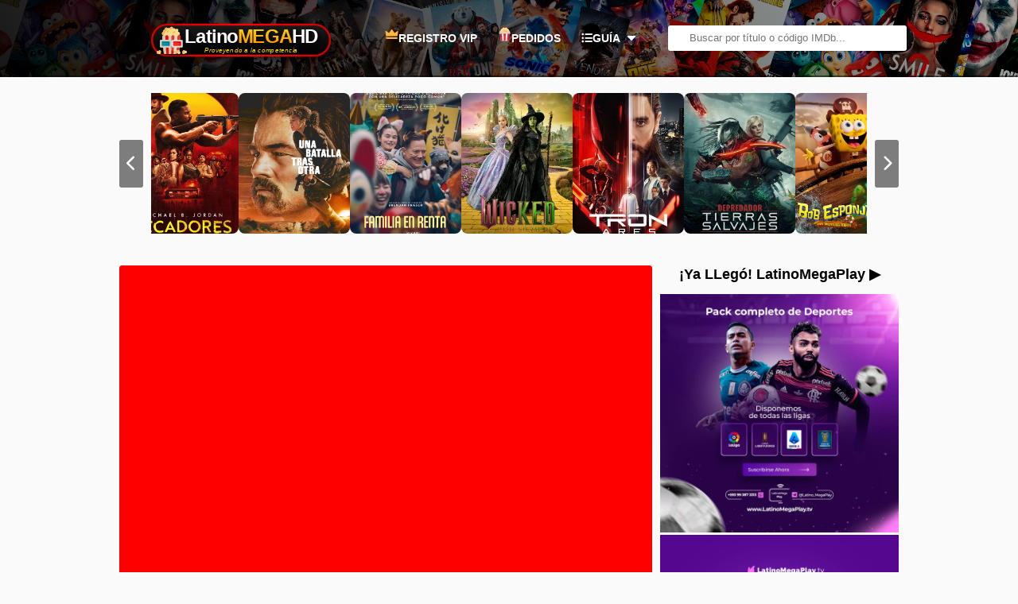

--- FILE ---
content_type: text/html; charset=UTF-8
request_url: https://www.latinomegahd.net/desconectada-2023-spanish-version-latino-hd-web-dl-1080p-ligero/
body_size: 43369
content:
<!DOCTYPE html>
<html lang="es">
  <head>
    <meta name="6a97888e-site-verification" content="28f75eb1015204d41a931d231f0e003a">
    <meta charset="UTF-8">
    <meta http-equiv="Content-Security-Policy" content="upgrade-insecure-requests" />
    <meta name="viewport" content="width=device-width, initial-scale=1, maximum-scale=1">
	<link rel="stylesheet" href="https://cdnjs.cloudflare.com/ajax/libs/font-awesome/6.5.1/css/solid.min.css">
          <link rel="shortcut icon" href="https://www.latinomegahd.net/wp-content/uploads/2023/10/android-chrome-512x512-1-1.png" type="image/x-icon" />
        <title>Desconectada (2023) SPANISH VERSION Latino HD WEB-DL 1080P LIGEROLatinoMegaHD    </title>
    <meta name="keywords" content="Desconectada (2023) SPANISH VERSION Latino HD WEB-DL 1080P LIGERO"/>
    <link rel="stylesheet" type="text/css" href="https://www.latinomegahd.net/wp-content/themes/wovie/style.css?kj=2.5"/>
    <script src="https://cdnjs.cloudflare.com/ajax/libs/jquery/2.2.4/jquery.min.js"></script>
    <script type="text/javascript" src="https://www.latinomegahd.net/wp-content/themes/wovie/js/jplugin.js?v=3.5"></script>
    <script type="text/javascript" src="https://www.latinomegahd.net/wp-content/themes/wovie/js/global.js?v=3.5"></script>
        
<!-- The SEO Framework por Sybre Waaijer -->
<meta name="robots" content="max-snippet:-1,max-image-preview:large,max-video-preview:-1" />
<link rel="canonical" href="https://www.latinomegahd.net/desconectada-2023-spanish-version-latino-hd-web-dl-1080p-ligero/" />
<meta name="description" content="Cuando su madre desaparece estando de vacaciones en Colombia con su nuevo novio, la búsqueda de respuestas por parte de June se ve entorpecida por la burocracia…" />
<meta property="og:type" content="article" />
<meta property="og:locale" content="es_ES" />
<meta property="og:site_name" content="LatinoMegaHD" />
<meta property="og:title" content="Desconectada (2023) SPANISH VERSION Latino HD WEB-DL 1080P LIGERO" />
<meta property="og:description" content="Cuando su madre desaparece estando de vacaciones en Colombia con su nuevo novio, la búsqueda de respuestas por parte de June se ve entorpecida por la burocracia internacional. Atascada en Los Ángeles…" />
<meta property="og:url" content="https://www.latinomegahd.net/desconectada-2023-spanish-version-latino-hd-web-dl-1080p-ligero/" />
<meta property="article:published_time" content="2024-05-17T16:40:32+00:00" />
<meta property="article:modified_time" content="2024-05-17T16:52:35+00:00" />
<meta name="twitter:card" content="summary_large_image" />
<meta name="twitter:title" content="Desconectada (2023) SPANISH VERSION Latino HD WEB-DL 1080P LIGERO" />
<meta name="twitter:description" content="Cuando su madre desaparece estando de vacaciones en Colombia con su nuevo novio, la búsqueda de respuestas por parte de June se ve entorpecida por la burocracia internacional. Atascada en Los Ángeles…" />
<meta name="google-site-verification" content="mRet5YNYMabEytDVFXOXtqCAaE2ZMKEz8rzSmJs1LLI" />
<script type="application/ld+json">{"@context":"https://schema.org","@graph":[{"@type":"WebSite","@id":"https://www.latinomegahd.net/#/schema/WebSite","url":"https://www.latinomegahd.net/","name":"LatinoMegaHD","description":"Películas y Series en HD y 4K Español Latino","inLanguage":"es","potentialAction":{"@type":"SearchAction","target":{"@type":"EntryPoint","urlTemplate":"https://www.latinomegahd.net/search/{search_term_string}/"},"query-input":"required name=search_term_string"},"publisher":{"@type":"Organization","@id":"https://www.latinomegahd.net/#/schema/Organization","name":"LatinoMegaHD","url":"https://www.latinomegahd.net/","logo":{"@type":"ImageObject","url":"https://www.latinomegahd.net/wp-content/uploads/2025/04/favicon.png","contentUrl":"https://www.latinomegahd.net/wp-content/uploads/2025/04/favicon.png","width":512,"height":512,"contentSize":"56939"}}},{"@type":"WebPage","@id":"https://www.latinomegahd.net/desconectada-2023-spanish-version-latino-hd-web-dl-1080p-ligero/","url":"https://www.latinomegahd.net/desconectada-2023-spanish-version-latino-hd-web-dl-1080p-ligero/","name":"Desconectada (2023) SPANISH VERSION Latino HD WEB-DL 1080P LIGERO","description":"Cuando su madre desaparece estando de vacaciones en Colombia con su nuevo novio, la búsqueda de respuestas por parte de June se ve entorpecida por la burocracia…","inLanguage":"es","isPartOf":{"@id":"https://www.latinomegahd.net/#/schema/WebSite"},"breadcrumb":{"@type":"BreadcrumbList","@id":"https://www.latinomegahd.net/#/schema/BreadcrumbList","itemListElement":[{"@type":"ListItem","position":1,"item":"https://www.latinomegahd.net/","name":"LatinoMegaHD"},{"@type":"ListItem","position":2,"item":"https://www.latinomegahd.net/category/drama/","name":"Categoría: Drama"},{"@type":"ListItem","position":3,"name":"Desconectada (2023) SPANISH VERSION Latino HD WEB-DL 1080P LIGERO"}]},"potentialAction":{"@type":"ReadAction","target":"https://www.latinomegahd.net/desconectada-2023-spanish-version-latino-hd-web-dl-1080p-ligero/"},"datePublished":"2024-05-17T16:40:32+00:00","dateModified":"2024-05-17T16:52:35+00:00","author":{"@type":"Person","@id":"https://www.latinomegahd.net/#/schema/Person/a765115a784b42d7b2537cd4a719441f","name":"Oniros"}}]}</script>
<!-- / The SEO Framework por Sybre Waaijer | 3.81ms meta | 0.13ms boot -->

<link rel='dns-prefetch' href='//www.latinomegahd.net' />
<link rel='dns-prefetch' href='//www.google.com' />
<link rel='dns-prefetch' href='//cdnjs.cloudflare.com' />
<link rel="alternate" type="application/rss+xml" title="LatinoMegaHD &raquo; Comentario Desconectada (2023) SPANISH VERSION Latino HD WEB-DL 1080P LIGERO del feed" href="https://www.latinomegahd.net/desconectada-2023-spanish-version-latino-hd-web-dl-1080p-ligero/feed/" />
<link rel="alternate" title="oEmbed (JSON)" type="application/json+oembed" href="https://www.latinomegahd.net/wp-json/oembed/1.0/embed?url=https%3A%2F%2Fwww.latinomegahd.net%2Fdesconectada-2023-spanish-version-latino-hd-web-dl-1080p-ligero%2F" />
<link rel="alternate" title="oEmbed (XML)" type="text/xml+oembed" href="https://www.latinomegahd.net/wp-json/oembed/1.0/embed?url=https%3A%2F%2Fwww.latinomegahd.net%2Fdesconectada-2023-spanish-version-latino-hd-web-dl-1080p-ligero%2F&#038;format=xml" />
<style type="text/css" id="dracula-light-mode-css">#blo4 #iz .estre .item a .img span.temporada {
    background-image: initial;
    background-color: #16b20b;
    color: #FFFFFF;
    text-shadow: rgba(13, 13, 13, 0.18) 0px 1px 0px;
}</style><style id='wp-img-auto-sizes-contain-inline-css' type='text/css'>
img:is([sizes=auto i],[sizes^="auto," i]){contain-intrinsic-size:3000px 1500px}
/*# sourceURL=wp-img-auto-sizes-contain-inline-css */
</style>
<link rel='stylesheet' id='dashicons-css' href='https://www.latinomegahd.net/wp-includes/css/dashicons.min.css?ver=6.9' type='text/css' media='all' />
<link rel='stylesheet' id='post-views-counter-frontend-css' href='https://www.latinomegahd.net/wp-content/plugins/post-views-counter/css/frontend.css?ver=1.7.0' type='text/css' media='all' />
<link rel='stylesheet' id='elusive-css' href='https://www.latinomegahd.net/wp-content/plugins/menu-icons/vendor/codeinwp/icon-picker/css/types/elusive.min.css?ver=2.0' type='text/css' media='all' />
<link rel='stylesheet' id='menu-icon-font-awesome-css' href='https://www.latinomegahd.net/wp-content/plugins/menu-icons/css/fontawesome/css/all.min.css?ver=5.15.4' type='text/css' media='all' />
<link rel='stylesheet' id='foundation-icons-css' href='https://www.latinomegahd.net/wp-content/plugins/menu-icons/vendor/codeinwp/icon-picker/css/types/foundation-icons.min.css?ver=3.0' type='text/css' media='all' />
<link rel='stylesheet' id='genericons-css' href='https://www.latinomegahd.net/wp-content/plugins/menu-icons/vendor/codeinwp/icon-picker/css/types/genericons.min.css?ver=3.4' type='text/css' media='all' />
<link rel='stylesheet' id='menu-icons-extra-css' href='https://www.latinomegahd.net/wp-content/plugins/menu-icons/css/extra.min.css?ver=0.13.20' type='text/css' media='all' />
<link rel='stylesheet' id='fluentform-elementor-widget-css' href='https://www.latinomegahd.net/wp-content/plugins/fluentform/assets/css/fluent-forms-elementor-widget.css?ver=6.1.12' type='text/css' media='all' />
<link rel='stylesheet' id='wp-block-library-css' href='https://www.latinomegahd.net/wp-includes/css/dist/block-library/style.min.css?ver=6.9' type='text/css' media='all' />
<style id='classic-theme-styles-inline-css' type='text/css'>
/*! This file is auto-generated */
.wp-block-button__link{color:#fff;background-color:#32373c;border-radius:9999px;box-shadow:none;text-decoration:none;padding:calc(.667em + 2px) calc(1.333em + 2px);font-size:1.125em}.wp-block-file__button{background:#32373c;color:#fff;text-decoration:none}
/*# sourceURL=/wp-includes/css/classic-themes.min.css */
</style>
<style id='global-styles-inline-css' type='text/css'>
:root{--wp--preset--aspect-ratio--square: 1;--wp--preset--aspect-ratio--4-3: 4/3;--wp--preset--aspect-ratio--3-4: 3/4;--wp--preset--aspect-ratio--3-2: 3/2;--wp--preset--aspect-ratio--2-3: 2/3;--wp--preset--aspect-ratio--16-9: 16/9;--wp--preset--aspect-ratio--9-16: 9/16;--wp--preset--color--black: #000000;--wp--preset--color--cyan-bluish-gray: #abb8c3;--wp--preset--color--white: #ffffff;--wp--preset--color--pale-pink: #f78da7;--wp--preset--color--vivid-red: #cf2e2e;--wp--preset--color--luminous-vivid-orange: #ff6900;--wp--preset--color--luminous-vivid-amber: #fcb900;--wp--preset--color--light-green-cyan: #7bdcb5;--wp--preset--color--vivid-green-cyan: #00d084;--wp--preset--color--pale-cyan-blue: #8ed1fc;--wp--preset--color--vivid-cyan-blue: #0693e3;--wp--preset--color--vivid-purple: #9b51e0;--wp--preset--gradient--vivid-cyan-blue-to-vivid-purple: linear-gradient(135deg,rgb(6,147,227) 0%,rgb(155,81,224) 100%);--wp--preset--gradient--light-green-cyan-to-vivid-green-cyan: linear-gradient(135deg,rgb(122,220,180) 0%,rgb(0,208,130) 100%);--wp--preset--gradient--luminous-vivid-amber-to-luminous-vivid-orange: linear-gradient(135deg,rgb(252,185,0) 0%,rgb(255,105,0) 100%);--wp--preset--gradient--luminous-vivid-orange-to-vivid-red: linear-gradient(135deg,rgb(255,105,0) 0%,rgb(207,46,46) 100%);--wp--preset--gradient--very-light-gray-to-cyan-bluish-gray: linear-gradient(135deg,rgb(238,238,238) 0%,rgb(169,184,195) 100%);--wp--preset--gradient--cool-to-warm-spectrum: linear-gradient(135deg,rgb(74,234,220) 0%,rgb(151,120,209) 20%,rgb(207,42,186) 40%,rgb(238,44,130) 60%,rgb(251,105,98) 80%,rgb(254,248,76) 100%);--wp--preset--gradient--blush-light-purple: linear-gradient(135deg,rgb(255,206,236) 0%,rgb(152,150,240) 100%);--wp--preset--gradient--blush-bordeaux: linear-gradient(135deg,rgb(254,205,165) 0%,rgb(254,45,45) 50%,rgb(107,0,62) 100%);--wp--preset--gradient--luminous-dusk: linear-gradient(135deg,rgb(255,203,112) 0%,rgb(199,81,192) 50%,rgb(65,88,208) 100%);--wp--preset--gradient--pale-ocean: linear-gradient(135deg,rgb(255,245,203) 0%,rgb(182,227,212) 50%,rgb(51,167,181) 100%);--wp--preset--gradient--electric-grass: linear-gradient(135deg,rgb(202,248,128) 0%,rgb(113,206,126) 100%);--wp--preset--gradient--midnight: linear-gradient(135deg,rgb(2,3,129) 0%,rgb(40,116,252) 100%);--wp--preset--font-size--small: 13px;--wp--preset--font-size--medium: 20px;--wp--preset--font-size--large: 36px;--wp--preset--font-size--x-large: 42px;--wp--preset--spacing--20: 0.44rem;--wp--preset--spacing--30: 0.67rem;--wp--preset--spacing--40: 1rem;--wp--preset--spacing--50: 1.5rem;--wp--preset--spacing--60: 2.25rem;--wp--preset--spacing--70: 3.38rem;--wp--preset--spacing--80: 5.06rem;--wp--preset--shadow--natural: 6px 6px 9px rgba(0, 0, 0, 0.2);--wp--preset--shadow--deep: 12px 12px 50px rgba(0, 0, 0, 0.4);--wp--preset--shadow--sharp: 6px 6px 0px rgba(0, 0, 0, 0.2);--wp--preset--shadow--outlined: 6px 6px 0px -3px rgb(255, 255, 255), 6px 6px rgb(0, 0, 0);--wp--preset--shadow--crisp: 6px 6px 0px rgb(0, 0, 0);}:where(.is-layout-flex){gap: 0.5em;}:where(.is-layout-grid){gap: 0.5em;}body .is-layout-flex{display: flex;}.is-layout-flex{flex-wrap: wrap;align-items: center;}.is-layout-flex > :is(*, div){margin: 0;}body .is-layout-grid{display: grid;}.is-layout-grid > :is(*, div){margin: 0;}:where(.wp-block-columns.is-layout-flex){gap: 2em;}:where(.wp-block-columns.is-layout-grid){gap: 2em;}:where(.wp-block-post-template.is-layout-flex){gap: 1.25em;}:where(.wp-block-post-template.is-layout-grid){gap: 1.25em;}.has-black-color{color: var(--wp--preset--color--black) !important;}.has-cyan-bluish-gray-color{color: var(--wp--preset--color--cyan-bluish-gray) !important;}.has-white-color{color: var(--wp--preset--color--white) !important;}.has-pale-pink-color{color: var(--wp--preset--color--pale-pink) !important;}.has-vivid-red-color{color: var(--wp--preset--color--vivid-red) !important;}.has-luminous-vivid-orange-color{color: var(--wp--preset--color--luminous-vivid-orange) !important;}.has-luminous-vivid-amber-color{color: var(--wp--preset--color--luminous-vivid-amber) !important;}.has-light-green-cyan-color{color: var(--wp--preset--color--light-green-cyan) !important;}.has-vivid-green-cyan-color{color: var(--wp--preset--color--vivid-green-cyan) !important;}.has-pale-cyan-blue-color{color: var(--wp--preset--color--pale-cyan-blue) !important;}.has-vivid-cyan-blue-color{color: var(--wp--preset--color--vivid-cyan-blue) !important;}.has-vivid-purple-color{color: var(--wp--preset--color--vivid-purple) !important;}.has-black-background-color{background-color: var(--wp--preset--color--black) !important;}.has-cyan-bluish-gray-background-color{background-color: var(--wp--preset--color--cyan-bluish-gray) !important;}.has-white-background-color{background-color: var(--wp--preset--color--white) !important;}.has-pale-pink-background-color{background-color: var(--wp--preset--color--pale-pink) !important;}.has-vivid-red-background-color{background-color: var(--wp--preset--color--vivid-red) !important;}.has-luminous-vivid-orange-background-color{background-color: var(--wp--preset--color--luminous-vivid-orange) !important;}.has-luminous-vivid-amber-background-color{background-color: var(--wp--preset--color--luminous-vivid-amber) !important;}.has-light-green-cyan-background-color{background-color: var(--wp--preset--color--light-green-cyan) !important;}.has-vivid-green-cyan-background-color{background-color: var(--wp--preset--color--vivid-green-cyan) !important;}.has-pale-cyan-blue-background-color{background-color: var(--wp--preset--color--pale-cyan-blue) !important;}.has-vivid-cyan-blue-background-color{background-color: var(--wp--preset--color--vivid-cyan-blue) !important;}.has-vivid-purple-background-color{background-color: var(--wp--preset--color--vivid-purple) !important;}.has-black-border-color{border-color: var(--wp--preset--color--black) !important;}.has-cyan-bluish-gray-border-color{border-color: var(--wp--preset--color--cyan-bluish-gray) !important;}.has-white-border-color{border-color: var(--wp--preset--color--white) !important;}.has-pale-pink-border-color{border-color: var(--wp--preset--color--pale-pink) !important;}.has-vivid-red-border-color{border-color: var(--wp--preset--color--vivid-red) !important;}.has-luminous-vivid-orange-border-color{border-color: var(--wp--preset--color--luminous-vivid-orange) !important;}.has-luminous-vivid-amber-border-color{border-color: var(--wp--preset--color--luminous-vivid-amber) !important;}.has-light-green-cyan-border-color{border-color: var(--wp--preset--color--light-green-cyan) !important;}.has-vivid-green-cyan-border-color{border-color: var(--wp--preset--color--vivid-green-cyan) !important;}.has-pale-cyan-blue-border-color{border-color: var(--wp--preset--color--pale-cyan-blue) !important;}.has-vivid-cyan-blue-border-color{border-color: var(--wp--preset--color--vivid-cyan-blue) !important;}.has-vivid-purple-border-color{border-color: var(--wp--preset--color--vivid-purple) !important;}.has-vivid-cyan-blue-to-vivid-purple-gradient-background{background: var(--wp--preset--gradient--vivid-cyan-blue-to-vivid-purple) !important;}.has-light-green-cyan-to-vivid-green-cyan-gradient-background{background: var(--wp--preset--gradient--light-green-cyan-to-vivid-green-cyan) !important;}.has-luminous-vivid-amber-to-luminous-vivid-orange-gradient-background{background: var(--wp--preset--gradient--luminous-vivid-amber-to-luminous-vivid-orange) !important;}.has-luminous-vivid-orange-to-vivid-red-gradient-background{background: var(--wp--preset--gradient--luminous-vivid-orange-to-vivid-red) !important;}.has-very-light-gray-to-cyan-bluish-gray-gradient-background{background: var(--wp--preset--gradient--very-light-gray-to-cyan-bluish-gray) !important;}.has-cool-to-warm-spectrum-gradient-background{background: var(--wp--preset--gradient--cool-to-warm-spectrum) !important;}.has-blush-light-purple-gradient-background{background: var(--wp--preset--gradient--blush-light-purple) !important;}.has-blush-bordeaux-gradient-background{background: var(--wp--preset--gradient--blush-bordeaux) !important;}.has-luminous-dusk-gradient-background{background: var(--wp--preset--gradient--luminous-dusk) !important;}.has-pale-ocean-gradient-background{background: var(--wp--preset--gradient--pale-ocean) !important;}.has-electric-grass-gradient-background{background: var(--wp--preset--gradient--electric-grass) !important;}.has-midnight-gradient-background{background: var(--wp--preset--gradient--midnight) !important;}.has-small-font-size{font-size: var(--wp--preset--font-size--small) !important;}.has-medium-font-size{font-size: var(--wp--preset--font-size--medium) !important;}.has-large-font-size{font-size: var(--wp--preset--font-size--large) !important;}.has-x-large-font-size{font-size: var(--wp--preset--font-size--x-large) !important;}
:where(.wp-block-post-template.is-layout-flex){gap: 1.25em;}:where(.wp-block-post-template.is-layout-grid){gap: 1.25em;}
:where(.wp-block-term-template.is-layout-flex){gap: 1.25em;}:where(.wp-block-term-template.is-layout-grid){gap: 1.25em;}
:where(.wp-block-columns.is-layout-flex){gap: 2em;}:where(.wp-block-columns.is-layout-grid){gap: 2em;}
:root :where(.wp-block-pullquote){font-size: 1.5em;line-height: 1.6;}
/*# sourceURL=global-styles-inline-css */
</style>
<link rel='stylesheet' id='fa-fontawesome-css' href='https://cdnjs.cloudflare.com/ajax/libs/font-awesome/6.5.1/css/fontawesome.min.css?ver=6.5.1' type='text/css' media='all' />
<link rel='stylesheet' id='fa-solid-css' href='https://cdnjs.cloudflare.com/ajax/libs/font-awesome/6.5.1/css/solid.min.css?ver=6.5.1' type='text/css' media='all' />
<link rel='stylesheet' id='movie-modal-css' href='https://www.latinomegahd.net/wp-content/themes/wovie/css/movie-modal.css?ver=1764800868' type='text/css' media='all' />
<link rel='stylesheet' id='navigation-css-css' href='https://www.latinomegahd.net/wp-content/themes/wovie/css/navigation.css?ver=1764387048' type='text/css' media='all' />
<link rel='stylesheet' id='mediainfo-frontend-css-css' href='https://www.latinomegahd.net/wp-content/themes/wovie/css/mediainfo-frontend.css?ver=1768409588' type='text/css' media='all' />
<link rel='stylesheet' id='font-awesome-lmhd-css' href='https://cdnjs.cloudflare.com/ajax/libs/font-awesome/6.4.0/css/all.min.css?ver=6.4.0' type='text/css' media='all' />
<link rel='stylesheet' id='wpdiscuz-frontend-css-css' href='https://www.latinomegahd.net/wp-content/plugins/wpdiscuz/themes/default/style.css?ver=7.6.42' type='text/css' media='all' />
<style id='wpdiscuz-frontend-css-inline-css' type='text/css'>
 #wpdcom .wpd-blog-administrator .wpd-comment-label{color:#ffffff;background-color:#ff0000;border:none}#wpdcom .wpd-blog-administrator .wpd-comment-author, #wpdcom .wpd-blog-administrator .wpd-comment-author a{color:#ff0000}#wpdcom.wpd-layout-1 .wpd-comment .wpd-blog-administrator .wpd-avatar img{border-color:#ff0000}#wpdcom.wpd-layout-2 .wpd-comment.wpd-reply .wpd-comment-wrap.wpd-blog-administrator{border-left:3px solid #ff0000}#wpdcom.wpd-layout-2 .wpd-comment .wpd-blog-administrator .wpd-avatar img{border-bottom-color:#ff0000}#wpdcom.wpd-layout-3 .wpd-blog-administrator .wpd-comment-subheader{border-top:1px dashed #ff0000}#wpdcom.wpd-layout-3 .wpd-reply .wpd-blog-administrator .wpd-comment-right{border-left:1px solid #ff0000}#wpdcom .wpd-blog-editor .wpd-comment-label{color:#ffffff;background-color:#d36000;border:none}#wpdcom .wpd-blog-editor .wpd-comment-author, #wpdcom .wpd-blog-editor .wpd-comment-author a{color:#d36000}#wpdcom.wpd-layout-1 .wpd-comment .wpd-blog-editor .wpd-avatar img{border-color:#d36000}#wpdcom.wpd-layout-2 .wpd-comment.wpd-reply .wpd-comment-wrap.wpd-blog-editor{border-left:3px solid #d36000}#wpdcom.wpd-layout-2 .wpd-comment .wpd-blog-editor .wpd-avatar img{border-bottom-color:#d36000}#wpdcom.wpd-layout-3 .wpd-blog-editor .wpd-comment-subheader{border-top:1px dashed #d36000}#wpdcom.wpd-layout-3 .wpd-reply .wpd-blog-editor .wpd-comment-right{border-left:1px solid #d36000}#wpdcom .wpd-blog-author .wpd-comment-label{color:#ffffff;background-color:#327324;border:none}#wpdcom .wpd-blog-author .wpd-comment-author, #wpdcom .wpd-blog-author .wpd-comment-author a{color:#327324}#wpdcom.wpd-layout-1 .wpd-comment .wpd-blog-author .wpd-avatar img{border-color:#327324}#wpdcom.wpd-layout-2 .wpd-comment .wpd-blog-author .wpd-avatar img{border-bottom-color:#327324}#wpdcom.wpd-layout-3 .wpd-blog-author .wpd-comment-subheader{border-top:1px dashed #327324}#wpdcom.wpd-layout-3 .wpd-reply .wpd-blog-author .wpd-comment-right{border-left:1px solid #327324}#wpdcom .wpd-blog-contributor .wpd-comment-label{color:#ffffff;background-color:#a240cd;border:none}#wpdcom .wpd-blog-contributor .wpd-comment-author, #wpdcom .wpd-blog-contributor .wpd-comment-author a{color:#a240cd}#wpdcom.wpd-layout-1 .wpd-comment .wpd-blog-contributor .wpd-avatar img{border-color:#a240cd}#wpdcom.wpd-layout-2 .wpd-comment .wpd-blog-contributor .wpd-avatar img{border-bottom-color:#a240cd}#wpdcom.wpd-layout-3 .wpd-blog-contributor .wpd-comment-subheader{border-top:1px dashed #a240cd}#wpdcom.wpd-layout-3 .wpd-reply .wpd-blog-contributor .wpd-comment-right{border-left:1px solid #a240cd}#wpdcom .wpd-blog-subscriber .wpd-comment-label{color:#ffffff;background-color:#31839e;border:none}#wpdcom .wpd-blog-subscriber .wpd-comment-author, #wpdcom .wpd-blog-subscriber .wpd-comment-author a{color:#31839e}#wpdcom.wpd-layout-2 .wpd-comment .wpd-blog-subscriber .wpd-avatar img{border-bottom-color:#31839e}#wpdcom.wpd-layout-3 .wpd-blog-subscriber .wpd-comment-subheader{border-top:1px dashed #31839e}#wpdcom .wpd-blog-post_author .wpd-comment-label{color:#ffffff;background-color:#D4AF37;border:none}#wpdcom .wpd-blog-post_author .wpd-comment-author, #wpdcom .wpd-blog-post_author .wpd-comment-author a{color:#D4AF37}#wpdcom .wpd-blog-post_author .wpd-avatar img{border-color:#D4AF37}#wpdcom.wpd-layout-1 .wpd-comment .wpd-blog-post_author .wpd-avatar img{border-color:#D4AF37}#wpdcom.wpd-layout-2 .wpd-comment.wpd-reply .wpd-comment-wrap.wpd-blog-post_author{border-left:3px solid #D4AF37}#wpdcom.wpd-layout-2 .wpd-comment .wpd-blog-post_author .wpd-avatar img{border-bottom-color:#D4AF37}#wpdcom.wpd-layout-3 .wpd-blog-post_author .wpd-comment-subheader{border-top:1px dashed #D4AF37}#wpdcom.wpd-layout-3 .wpd-reply .wpd-blog-post_author .wpd-comment-right{border-left:1px solid #D4AF37}#wpdcom .wpd-blog-guest .wpd-comment-label{color:#ffffff;background-color:#898989;border:none}#wpdcom .wpd-blog-guest .wpd-comment-author, #wpdcom .wpd-blog-guest .wpd-comment-author a{color:#898989}#wpdcom.wpd-layout-3 .wpd-blog-guest .wpd-comment-subheader{border-top:1px dashed #898989}#comments, #respond, .comments-area, #wpdcom{}#wpdcom .ql-editor > *{color:#777777}#wpdcom .ql-editor::before{}#wpdcom .ql-toolbar{border:1px solid #DDDDDD;border-top:none}#wpdcom .ql-container{border:1px solid #DDDDDD;border-bottom:none}#wpdcom .wpd-form-row .wpdiscuz-item input[type="text"], #wpdcom .wpd-form-row .wpdiscuz-item input[type="email"], #wpdcom .wpd-form-row .wpdiscuz-item input[type="url"], #wpdcom .wpd-form-row .wpdiscuz-item input[type="color"], #wpdcom .wpd-form-row .wpdiscuz-item input[type="date"], #wpdcom .wpd-form-row .wpdiscuz-item input[type="datetime"], #wpdcom .wpd-form-row .wpdiscuz-item input[type="datetime-local"], #wpdcom .wpd-form-row .wpdiscuz-item input[type="month"], #wpdcom .wpd-form-row .wpdiscuz-item input[type="number"], #wpdcom .wpd-form-row .wpdiscuz-item input[type="time"], #wpdcom textarea, #wpdcom select{border:1px solid #DDDDDD;color:#777777}#wpdcom .wpd-form-row .wpdiscuz-item textarea{border:1px solid #DDDDDD}#wpdcom input::placeholder, #wpdcom textarea::placeholder, #wpdcom input::-moz-placeholder, #wpdcom textarea::-webkit-input-placeholder{}#wpdcom .wpd-comment-text{color:#777777}#wpdcom .wpd-thread-head .wpd-thread-info{border-bottom:2px solid #ff0000}#wpdcom .wpd-thread-head .wpd-thread-info.wpd-reviews-tab svg{fill:#ff0000}#wpdcom .wpd-thread-head .wpdiscuz-user-settings{border-bottom:2px solid #ff0000}#wpdcom .wpd-thread-head .wpdiscuz-user-settings:hover{color:#ff0000}#wpdcom .wpd-comment .wpd-follow-link:hover{color:#ff0000}#wpdcom .wpd-comment-status .wpd-sticky{color:#ff0000}#wpdcom .wpd-thread-filter .wpdf-active{color:#ff0000;border-bottom-color:#ff0000}#wpdcom .wpd-comment-info-bar{border:1px dashed #ff3333;background:#ffe6e6}#wpdcom .wpd-comment-info-bar .wpd-current-view i{color:#ff0000}#wpdcom .wpd-filter-view-all:hover{background:#ff0000}#wpdcom .wpdiscuz-item .wpdiscuz-rating > label{color:#DDDDDD}#wpdcom .wpdiscuz-item .wpdiscuz-rating:not(:checked) > label:hover, .wpdiscuz-rating:not(:checked) > label:hover ~ label{}#wpdcom .wpdiscuz-item .wpdiscuz-rating > input ~ label:hover, #wpdcom .wpdiscuz-item .wpdiscuz-rating > input:not(:checked) ~ label:hover ~ label, #wpdcom .wpdiscuz-item .wpdiscuz-rating > input:not(:checked) ~ label:hover ~ label{color:#FFED85}#wpdcom .wpdiscuz-item .wpdiscuz-rating > input:checked ~ label:hover, #wpdcom .wpdiscuz-item .wpdiscuz-rating > input:checked ~ label:hover, #wpdcom .wpdiscuz-item .wpdiscuz-rating > label:hover ~ input:checked ~ label, #wpdcom .wpdiscuz-item .wpdiscuz-rating > input:checked + label:hover ~ label, #wpdcom .wpdiscuz-item .wpdiscuz-rating > input:checked ~ label:hover ~ label, .wpd-custom-field .wcf-active-star, #wpdcom .wpdiscuz-item .wpdiscuz-rating > input:checked ~ label{color:#FFD700}#wpd-post-rating .wpd-rating-wrap .wpd-rating-stars svg .wpd-star{fill:#DDDDDD}#wpd-post-rating .wpd-rating-wrap .wpd-rating-stars svg .wpd-active{fill:#FFD700}#wpd-post-rating .wpd-rating-wrap .wpd-rate-starts svg .wpd-star{fill:#DDDDDD}#wpd-post-rating .wpd-rating-wrap .wpd-rate-starts:hover svg .wpd-star{fill:#FFED85}#wpd-post-rating.wpd-not-rated .wpd-rating-wrap .wpd-rate-starts svg:hover ~ svg .wpd-star{fill:#DDDDDD}.wpdiscuz-post-rating-wrap .wpd-rating .wpd-rating-wrap .wpd-rating-stars svg .wpd-star{fill:#DDDDDD}.wpdiscuz-post-rating-wrap .wpd-rating .wpd-rating-wrap .wpd-rating-stars svg .wpd-active{fill:#FFD700}#wpdcom .wpd-comment .wpd-follow-active{color:#ff7a00}#wpdcom .page-numbers{color:#555;border:#555 1px solid}#wpdcom span.current{background:#555}#wpdcom.wpd-layout-1 .wpd-new-loaded-comment > .wpd-comment-wrap > .wpd-comment-right{background:#FFFAD6}#wpdcom.wpd-layout-2 .wpd-new-loaded-comment.wpd-comment > .wpd-comment-wrap > .wpd-comment-right{background:#FFFAD6}#wpdcom.wpd-layout-2 .wpd-new-loaded-comment.wpd-comment.wpd-reply > .wpd-comment-wrap > .wpd-comment-right{background:transparent}#wpdcom.wpd-layout-2 .wpd-new-loaded-comment.wpd-comment.wpd-reply > .wpd-comment-wrap{background:#FFFAD6}#wpdcom.wpd-layout-3 .wpd-new-loaded-comment.wpd-comment > .wpd-comment-wrap > .wpd-comment-right{background:#FFFAD6}#wpdcom .wpd-follow:hover i, #wpdcom .wpd-unfollow:hover i, #wpdcom .wpd-comment .wpd-follow-active:hover i{color:#ff0000}#wpdcom .wpdiscuz-readmore{cursor:pointer;color:#ff0000}.wpd-custom-field .wcf-pasiv-star, #wpcomm .wpdiscuz-item .wpdiscuz-rating > label{color:#DDDDDD}.wpd-wrapper .wpd-list-item.wpd-active{border-top:3px solid #ff0000}#wpdcom.wpd-layout-2 .wpd-comment.wpd-reply.wpd-unapproved-comment .wpd-comment-wrap{border-left:3px solid #FFFAD6}#wpdcom.wpd-layout-3 .wpd-comment.wpd-reply.wpd-unapproved-comment .wpd-comment-right{border-left:1px solid #FFFAD6}#wpdcom .wpd-prim-button{background-color:#ff0000;color:#FFFFFF}#wpdcom .wpd_label__check i.wpdicon-on{color:#ff0000;border:1px solid #ff8080}#wpd-bubble-wrapper #wpd-bubble-all-comments-count{color:#ff0000}#wpd-bubble-wrapper > div{background-color:#ff0000}#wpd-bubble-wrapper > #wpd-bubble #wpd-bubble-add-message{background-color:#ff0000}#wpd-bubble-wrapper > #wpd-bubble #wpd-bubble-add-message::before{border-left-color:#ff0000;border-right-color:#ff0000}#wpd-bubble-wrapper.wpd-right-corner > #wpd-bubble #wpd-bubble-add-message::before{border-left-color:#ff0000;border-right-color:#ff0000}.wpd-inline-icon-wrapper path.wpd-inline-icon-first{fill:#ff0000}.wpd-inline-icon-count{background-color:#ff0000}.wpd-inline-icon-count::before{border-right-color:#ff0000}.wpd-inline-form-wrapper::before{border-bottom-color:#ff0000}.wpd-inline-form-question{background-color:#ff0000}.wpd-inline-form{background-color:#ff0000}.wpd-last-inline-comments-wrapper{border-color:#ff0000}.wpd-last-inline-comments-wrapper::before{border-bottom-color:#ff0000}.wpd-last-inline-comments-wrapper .wpd-view-all-inline-comments{background:#ff0000}.wpd-last-inline-comments-wrapper .wpd-view-all-inline-comments:hover,.wpd-last-inline-comments-wrapper .wpd-view-all-inline-comments:active,.wpd-last-inline-comments-wrapper .wpd-view-all-inline-comments:focus{background-color:#ff0000}#wpdcom .ql-snow .ql-tooltip[data-mode="link"]::before{content:"Enter link:"}#wpdcom .ql-snow .ql-tooltip.ql-editing a.ql-action::after{content:"Save"}.comments-area{width:auto}#wpdcom .wpd-up svg{fill:#00aae4!important}#wpdcom .wpd-up{color:#00aae4 !important}#wpdcom.wpd-layout-3 .wpd-comment .wpd-comment-footer .wpd-vote-up.wpd-up{border:1px solid #00aae4 !important}
/*# sourceURL=wpdiscuz-frontend-css-inline-css */
</style>
<link rel='stylesheet' id='wpdiscuz-fa-css' href='https://www.latinomegahd.net/wp-content/plugins/wpdiscuz/assets/third-party/font-awesome-5.13.0/css/fa.min.css?ver=7.6.42' type='text/css' media='all' />
<link rel='stylesheet' id='wpdiscuz-combo-css-css' href='https://www.latinomegahd.net/wp-content/plugins/wpdiscuz/assets/css/wpdiscuz-combo-no_quill.min.css?ver=6.9' type='text/css' media='all' />
<link rel='stylesheet' id='dracula-frontend-css' href='https://www.latinomegahd.net/wp-content/plugins/dracula-dark-mode-premium/assets/css/frontend.css?ver=1.2.7' type='text/css' media='all' />
<style id='dracula-frontend-inline-css' type='text/css'>
.reading-mode-buttons { --reading-mode-button-alignment: start !important; }.reading-mode-buttons .reading-mode-button { --reading-mode-bg-color: #E3F5FF;--reading-mode-bg-darker: #c5d7e1;--reading-mode-text-color: #2F80ED; }.reading-mode-buttons .reading-mode-time {  }.reading-mode-progress { --reading-mode-progress-height: 7px;--reading-mode-progress-color: linear-gradient(90deg, #004AFF 80%, rgba(96, 239, 255, 0) 113.89%); }html[data-dracula-scheme="dark"] #blo4 #iz .estre .item a .img span.temporada{
    background-image: initial;
    background-color: #16b20b;
    color: #FFFFFF;
    text-shadow: rgba(13, 13, 13, 0.18) 0px 1px 0px;
}html[data-dracula-scheme="dark"] .episode-badge{
  background: linear-gradient(135deg, #ff6b35, #f39c12) !important;
  color: white !important;
  padding: 6px 12px;
  border-radius: 8px;
  font-size: 12px;
  font-weight: 600;
  text-shadow: 0 1px 2px rgba(0, 0, 0, 0.3);
  box-shadow: 0 2px 8px rgba(255, 107, 53, 0.3);
  text-transform: uppercase;
}html[data-dracula-scheme="dark"] .carousel-title{
    font-size: 1.2rem;
    font-weight: 600;
    letter-spacing: 0.15rem;
    margin: 0 0 15px 0;
    padding: 0;
    color: #FF0000;
    text-transform: uppercase;
    display: flex;
    align-items: center;
    justify-content: center;
    gap: 12px;
}html[data-dracula-scheme="dark"] .carousel-title::before, html[data-dracula-scheme="dark"] .carousel-title::after{
    content: '\f005';
    font-family: 'Font Awesome 6 Free';
    font-weight: 900;
    font-size: 1.3rem;
    color: #ffd700;
    animation: twinkle 2s infinite;
}html[data-dracula-scheme="dark"] @keyframes twinkle{
    0%, 100% }html[data-dracula-scheme="dark"] 50%{ opacity: 0.5; transform: scale(0.9); }}html[data-dracula-scheme="dark"] /*navidad*/
/*navidad*/
.santa-premium-container, html[data-dracula-scheme="dark"] .santa-premium-container *, html[data-dracula-scheme="dark"] .santa-premium-container *::before, html[data-dracula-scheme="dark"] .santa-premium-container *::after{
    filter: none !important;
    mix-blend-mode: normal !important;
}html[data-dracula-scheme="dark"] .chapeu::before, html[data-dracula-scheme="dark"] .chapeu::after{
    background-color: #fff !important;
}html[data-dracula-scheme="dark"] .face{
    background-color: #ffccbc !important;
}html[data-dracula-scheme="dark"] .barba, html[data-dracula-scheme="dark"] .barba .boca{
    background-color: #ecf0f1 !important;
}html[data-dracula-scheme="dark"] .nariz, html[data-dracula-scheme="dark"] .orelhas{
    background-color: #eea2ad !important;
}html[data-dracula-scheme="dark"] .cone-1{
    border-bottom-color: #D32F2F !important;
}html[data-dracula-scheme="dark"] .cone-2{
    background-color: #D32F2F !important;
    border-right-color: #D32F2F !important;
}
/*# sourceURL=dracula-frontend-inline-css */
</style>
<script type="text/javascript" id="post-views-counter-frontend-js-before">
/* <![CDATA[ */
var pvcArgsFrontend = {"mode":"rest_api","postID":44648,"requestURL":"https:\/\/www.latinomegahd.net\/wp-json\/post-views-counter\/view-post\/44648","nonce":"fb768dcfc8","dataStorage":"cookies","multisite":false,"path":"\/","domain":""};

//# sourceURL=post-views-counter-frontend-js-before
/* ]]> */
</script>
<script type="text/javascript" src="https://www.latinomegahd.net/wp-content/plugins/post-views-counter/js/frontend.js?ver=1.7.0" id="post-views-counter-frontend-js"></script>
<script type="text/javascript" src="https://www.latinomegahd.net/wp-includes/js/jquery/jquery.min.js?ver=3.7.1" id="jquery-core-js"></script>
<script type="text/javascript" src="https://www.latinomegahd.net/wp-includes/js/jquery/jquery-migrate.min.js?ver=3.4.1" id="jquery-migrate-js"></script>
<script type="text/javascript" src="https://www.latinomegahd.net/wp-content/plugins/dracula-dark-mode-premium/assets/js/dark-mode.js?ver=1.2.7" id="dracula-dark-mode-js"></script>
<link rel="https://api.w.org/" href="https://www.latinomegahd.net/wp-json/" /><link rel="alternate" title="JSON" type="application/json" href="https://www.latinomegahd.net/wp-json/wp/v2/posts/44648" /><link rel="EditURI" type="application/rsd+xml" title="RSD" href="https://www.latinomegahd.net/xmlrpc.php?rsd" />

        <script>

            window.draculaCrossTabSession = {
                /**
                 * Initialize listeners for cross-tab session management.
                 */
                init: function () {
                    window.addEventListener("storage", this.sessionStorageTransfer.bind(this));
                    if (!sessionStorage.length) {
                        localStorage.setItem('getSessionStorage', 'init');
                        localStorage.removeItem('getSessionStorage');
                    }
                },

                /**
                 * Handle the transfer of sessionStorage between tabs.
                 */
                sessionStorageTransfer: function (event) {
                    if (!event.newValue) return;

                    switch (event.key) {
                        case 'getSessionStorage':
                            this.sendSessionStorageToTabs();
                            break;
                        case 'sessionStorage':
                            if (!sessionStorage.length) {
                                this.receiveSessionStorageFromTabs(event.newValue);
                            }
                            break;
                    }
                },

                /**
                 * Send current sessionStorage to other tabs.
                 */
                sendSessionStorageToTabs: function () {
                    localStorage.setItem('sessionStorage', JSON.stringify(sessionStorage));
                    localStorage.removeItem('sessionStorage');
                },

                /**
                 * Populate current tab's sessionStorage with data from another tab.
                 */
                receiveSessionStorageFromTabs: function (dataValue) {
                    const data = JSON.parse(dataValue);
                    for (let key in data) {
                        sessionStorage.setItem(key, data[key]);
                    }
                },

                /**
                 * Set data to sessionStorage and share it across tabs.
                 */
                set: function (key, value) {
                    sessionStorage.setItem(key, value);
                    this.sendSessionStorageToTabs();
                },

                /**
                 * Get data from sessionStorage.
                 */
                get: function (key) {
                    return sessionStorage.getItem(key);
                }
            };

            window.draculaCrossTabSession.init();
        </script>

        <script>

            function initDraculaDarkMode() {
                var ignoreEvent = false;

                if (!!true) {
                    window.draculaMode = 'dark';
                }

                const savedMode = localStorage.getItem('dracula_mode');

                if (savedMode) {
                    window.draculaMode = savedMode;
                }

                if ('dark' === window.draculaMode) {
                    window.draculaDarkMode.enable({"mode":1,"brightness":100,"contrast":90,"sepia":10,"grayscale":0,"excludes":".dracula-ignore , social-btn telegram-color, icons8-telegram-app, .social-btn, .noti-home .items-p .share .facebook, .noti-home .items-p .share .twitter, .rdsocial #compartir, .rdsocial #twittear, a.telegramim_button.telegramim_shadow.telegramim_pulse, .su-button, .hamburger, .b, .halloween-container-fixed *, .halloween-container-fixed, .mb-container, .mb-btn, .pill-btn.free, .pill-btn.vip, .pill-format, .format-badge, .mediainfo-box-filename, .movie-info-modal, .modal-content, .modal-badges, .modal-body, .movie-synopsis, .genre-tags, .movie-info-modal *, .movie-info-modal:before, .genre-tag, .mediainfo-season-group, .mediainfo-season-badge, .mediainfo-pill-item, .mediainfo-pill, .format-badge, .language-badge-poster, .format-badges-poster, #navigation, .logo-curved, .episode-badge-poster, .lmhd-vip-plans-section .plan-button, .payment-method, .lmhd-vip-plans-section .vip-header h1, .carousel-item, .santa-premium-container, .chapeu::before, .chapeu::after","darkenBackgroundImages":false,"textStroke":"0","darkSchemeBackgroundColor":"#0d1117","darkSchemeTextColor":"#c9d1d9","lightSchemeBackgroundColor":"#0d1117","lightSchemeTextColor":"#c9d1d9","scrollbarColor":""});
                } else if ('auto' === savedMode || (!!true && !savedMode)) {
                    ignoreEvent = true;
                    window.draculaDarkMode.auto({"mode":1,"brightness":100,"contrast":90,"sepia":10,"grayscale":0,"excludes":".dracula-ignore , social-btn telegram-color, icons8-telegram-app, .social-btn, .noti-home .items-p .share .facebook, .noti-home .items-p .share .twitter, .rdsocial #compartir, .rdsocial #twittear, a.telegramim_button.telegramim_shadow.telegramim_pulse, .su-button, .hamburger, .b, .halloween-container-fixed *, .halloween-container-fixed, .mb-container, .mb-btn, .pill-btn.free, .pill-btn.vip, .pill-format, .format-badge, .mediainfo-box-filename, .movie-info-modal, .modal-content, .modal-badges, .modal-body, .movie-synopsis, .genre-tags, .movie-info-modal *, .movie-info-modal:before, .genre-tag, .mediainfo-season-group, .mediainfo-season-badge, .mediainfo-pill-item, .mediainfo-pill, .format-badge, .language-badge-poster, .format-badges-poster, #navigation, .logo-curved, .episode-badge-poster, .lmhd-vip-plans-section .plan-button, .payment-method, .lmhd-vip-plans-section .vip-header h1, .carousel-item, .santa-premium-container, .chapeu::before, .chapeu::after","darkenBackgroundImages":false,"textStroke":"0","darkSchemeBackgroundColor":"#0d1117","darkSchemeTextColor":"#c9d1d9","lightSchemeBackgroundColor":"#0d1117","lightSchemeTextColor":"#c9d1d9","scrollbarColor":""});
                }

                // Time based mode
                if (!!false && !savedMode) {
                    const start = '19:00';
                    const end = '07:00';

                    const currentTime = new Date();
                    const startTime = new Date();
                    const endTime = new Date();

                    // Splitting the start and end times into hours and minutes
                    const startParts = start.split(':');
                    const endParts = end.split(':');

                    // Setting hours and minutes for start time
                    startTime.setHours(parseInt(startParts[0], 10), parseInt(startParts[1] || '0', 10), 0);

                    // Setting hours and minutes for end time
                    endTime.setHours(parseInt(endParts[0], 10), parseInt(endParts[1] || '0', 10), 0);

                    // Adjust end time to the next day if end time is earlier than start time
                    if (endTime <= startTime) {
                        endTime.setDate(endTime.getDate() + 1);
                    }

                    // Check if current time is within the range
                    if (currentTime >= startTime && currentTime < endTime) {
                        ignoreEvent = true;
                        window.draculaDarkMode.enable({"mode":1,"brightness":100,"contrast":90,"sepia":10,"grayscale":0,"excludes":".dracula-ignore , social-btn telegram-color, icons8-telegram-app, .social-btn, .noti-home .items-p .share .facebook, .noti-home .items-p .share .twitter, .rdsocial #compartir, .rdsocial #twittear, a.telegramim_button.telegramim_shadow.telegramim_pulse, .su-button, .hamburger, .b, .halloween-container-fixed *, .halloween-container-fixed, .mb-container, .mb-btn, .pill-btn.free, .pill-btn.vip, .pill-format, .format-badge, .mediainfo-box-filename, .movie-info-modal, .modal-content, .modal-badges, .modal-body, .movie-synopsis, .genre-tags, .movie-info-modal *, .movie-info-modal:before, .genre-tag, .mediainfo-season-group, .mediainfo-season-badge, .mediainfo-pill-item, .mediainfo-pill, .format-badge, .language-badge-poster, .format-badges-poster, #navigation, .logo-curved, .episode-badge-poster, .lmhd-vip-plans-section .plan-button, .payment-method, .lmhd-vip-plans-section .vip-header h1, .carousel-item, .santa-premium-container, .chapeu::before, .chapeu::after","darkenBackgroundImages":false,"textStroke":"0","darkSchemeBackgroundColor":"#0d1117","darkSchemeTextColor":"#c9d1d9","lightSchemeBackgroundColor":"#0d1117","lightSchemeTextColor":"#c9d1d9","scrollbarColor":""});
                    }
                }

                // URL Parameter
                if (!!false) {
                    const urlParams = new URLSearchParams(window.location.search);
                    const mode = urlParams.get('darkmode');

                    if (mode) {
                        ignoreEvent = true;

                        if ('1' === mode) {
                            window.draculaDarkMode.enable({"mode":1,"brightness":100,"contrast":90,"sepia":10,"grayscale":0,"excludes":".dracula-ignore , social-btn telegram-color, icons8-telegram-app, .social-btn, .noti-home .items-p .share .facebook, .noti-home .items-p .share .twitter, .rdsocial #compartir, .rdsocial #twittear, a.telegramim_button.telegramim_shadow.telegramim_pulse, .su-button, .hamburger, .b, .halloween-container-fixed *, .halloween-container-fixed, .mb-container, .mb-btn, .pill-btn.free, .pill-btn.vip, .pill-format, .format-badge, .mediainfo-box-filename, .movie-info-modal, .modal-content, .modal-badges, .modal-body, .movie-synopsis, .genre-tags, .movie-info-modal *, .movie-info-modal:before, .genre-tag, .mediainfo-season-group, .mediainfo-season-badge, .mediainfo-pill-item, .mediainfo-pill, .format-badge, .language-badge-poster, .format-badges-poster, #navigation, .logo-curved, .episode-badge-poster, .lmhd-vip-plans-section .plan-button, .payment-method, .lmhd-vip-plans-section .vip-header h1, .carousel-item, .santa-premium-container, .chapeu::before, .chapeu::after","darkenBackgroundImages":false,"textStroke":"0","darkSchemeBackgroundColor":"#0d1117","darkSchemeTextColor":"#c9d1d9","lightSchemeBackgroundColor":"#0d1117","lightSchemeTextColor":"#c9d1d9","scrollbarColor":""});
                        } else if ('0' === mode) {
                            window.draculaMode = '';
                            window.draculaDarkMode.disable(ignoreEvent);
                        }
                    }
                }

                if (window.draculaDarkMode.isEnabled()) {
                    jQuery(document).ready(function () {

                        // Send dark mode page view analytics event
                        if (dracula.isPro && dracula.settings.enableAnalytics) {
                            wp.ajax.post('dracula_track_analytics', {type: 'dark_view'});
                        }

                        // Fire enable event
                        if (!ignoreEvent) {
                            const event = new CustomEvent('dracula:enable', {detail: {init: true}});
                            document.dispatchEvent(event);
                        }

                    });
                }
            }

            if (false) {
                jQuery(document).ready(initDraculaDarkMode);
            } else {
                initDraculaDarkMode();
            }

        </script>
	<!-- FIFU:meta:begin:image -->
<meta property="og:image" content="https://i.postimg.cc/PrP093FJ/Covers-LMHD-27.webp" />
<!-- FIFU:meta:end:image --><!-- FIFU:meta:begin:twitter -->
<meta name="twitter:card" content="summary_large_image" />
<meta name="twitter:title" content="Desconectada (2023) SPANISH VERSION Latino HD WEB-DL 1080P LIGERO" />
<meta name="twitter:description" content="" />
<meta name="twitter:image" content="https://i.postimg.cc/PrP093FJ/Covers-LMHD-27.webp" />
<!-- FIFU:meta:end:twitter -->    <style>
        * {
            -webkit-overflow-scrolling: touch; /* Para iOS */
        }
        html {
            scroll-behavior: smooth;
        }
        body {
            -webkit-font-smoothing: antialiased;
            -moz-osx-font-smoothing: grayscale;
        }
    </style>
        <style>
    .ruleta-container {
        max-width: 307px;
        width: 100%;
        height: 458px;
        margin: 0 auto;
        padding: 15px;
        background: linear-gradient(135deg, #1a1a1a 0%, #2d2d2d 100%);
        border-radius: 15px;
        box-shadow: 0 10px 40px rgba(0,0,0,0.5);
        text-align: center;
        display: flex;
        flex-direction: column;
        justify-content: space-between;
        overflow: hidden;
		border: 1px solid var(--main-color);
    }

    .ruleta-title {
        color: #fff;
        font-size: 16px;
        margin: 0 0 10px 0;
        font-weight: bold;
        text-shadow: 2px 2px 4px rgba(0,0,0,0.5);
        line-height: 1.2;
    }

    .ruleta-btn {
        background: linear-gradient(135deg, #ff4655 0%, #ff1744 100%);
        color: white;
        border: none;
        padding: 12px 30px;
        font-size: 14px;
        font-weight: bold;
        border-radius: 50px;
        cursor: pointer;
        transition: all 0.3s ease;
        box-shadow: 0 5px 20px rgba(255, 70, 85, 0.4);
        text-transform: uppercase;
        letter-spacing: 1px;
        margin: 10px 0;
    }

    .ruleta-btn:hover {
        transform: translateY(-3px);
        box-shadow: 0 8px 25px rgba(255, 70, 85, 0.6);
        background: linear-gradient(135deg, #ff5566 0%, #ff2855 100%);
    }

    .ruleta-btn:active {
        transform: translateY(0);
    }

    .ruleta-btn:disabled {
        background: #666;
        cursor: not-allowed;
        box-shadow: none;
        transform: none;
    }

    .ruleta-resultado {
        margin-top: 10px;
        min-height: 180px;
        flex: 1;
        display: flex;
        align-items: center;
        justify-content: center;
    }

    .mensaje-inicial {
        text-align: center;
        padding: 20px;
    }

    .mensaje-inicial-icono {
        font-size: 48px;
        margin-bottom: 10px;
        animation: shuffle 2s ease-in-out infinite;
    }

    .mensaje-inicial-texto {
        color: #fff;
        font-size: 14px;
        line-height: 1.4;
    }

    @keyframes shuffle {
        0%, 100% { transform: rotate(0deg); }
        25% { transform: rotate(-5deg); }
        75% { transform: rotate(5deg); }
    }

    .pelicula-card {
        background: #2a2a2a;
        border-radius: 10px;
        padding: 10px;
        animation: aparecer 0.5s ease;
        border: 2px solid #444;
        transition: all 0.3s ease;
        width: 100%;
    }

    .pelicula-card:hover {
        border-color: #ff4655;
        transform: scale(1.02);
        box-shadow: 0 5px 20px rgba(255, 70, 85, 0.3);
    }

    .pelicula-imagen {
        width: 100%;
        max-width: 120px;
        height: auto;
        border-radius: 8px;
        margin-bottom: 8px;
        cursor: pointer;
        transition: all 0.3s ease;
        box-shadow: 0 5px 15px rgba(0,0,0,0.3);
    }

    .pelicula-imagen:hover {
        transform: scale(1.05);
        box-shadow: 0 8px 25px rgba(255, 70, 85, 0.4);
    }

    .pelicula-titulo {
        color: #fff;
        font-size: 13px;
        font-weight: bold;
        margin: 8px 0;
        line-height: 1.2;
        overflow: hidden;
        text-overflow: ellipsis;
        display: -webkit-box;
        -webkit-line-clamp: 2;
        -webkit-box-orient: vertical;
    }

    .pelicula-categorias {
        color: #ff4655;
        font-size: 11px;
        margin: 5px 0;
        overflow: hidden;
        text-overflow: ellipsis;
        white-space: nowrap;
    }

    .pelicula-fecha {
        color: #999;
        font-size: 10px;
    }

    .loading-spinner {
        border: 3px solid #333;
        border-top: 3px solid #ff4655;
        border-radius: 50%;
        width: 40px;
        height: 40px;
        animation: spin 1s linear infinite;
        margin: 20px auto;
    }

    .error-msg {
        color: #ff4655;
        padding: 15px;
        background: rgba(255, 70, 85, 0.1);
        border-radius: 8px;
        border: 1px solid #ff4655;
        font-size: 12px;
    }

    @keyframes spin {
        0% { transform: rotate(0deg); }
        100% { transform: rotate(360deg); }
    }

    @keyframes aparecer {
        from {
            opacity: 0;
            transform: translateY(20px);
        }
        to {
            opacity: 1;
            transform: translateY(0);
        }
    }
    </style>
        <style>
		
	.title-text {
		color: #ff0000; /* Color rojo */
		font-weight: bold;
	}
		
    .copy-container { 
        margin: 0px 0;
    }
    
    .copy-button {
        cursor: pointer;
        display: inline-flex;
        align-items: center;
        gap: 10px;
        padding: 12px 24px;
        background: linear-gradient(135deg, #1a1a1a 0%, #2d2d2d 100%);
        color: #ffcc00;
        border: 2px solid #ffcc00;
        border-radius: 8px;
        font-weight: bold;
        font-size: 15px;
        transition: all 0.3s ease;
        box-shadow: 0 4px 15px rgba(255, 204, 0, 0.2);
        position: relative;
        overflow: hidden;
    }
    
    .copy-button::before {
        content: '';
        position: absolute;
        top: 0;
        left: -100%;
        width: 100%;
        height: 100%;
        background: linear-gradient(90deg, transparent, rgba(255, 204, 0, 0.1), transparent);
        transition: left 0.5s ease;
    }
    
    .copy-button:hover {
        transform: translateY(-2px);
        box-shadow: 0 6px 20px rgba(255, 204, 0, 0.3);
        background: linear-gradient(135deg, #2d2d2d 0%, #3d3d3d 100%);
    }
    
    .copy-button:hover::before {
        left: 100%;
    }
    
    .copy-button:active {
        transform: translateY(0);
        box-shadow: 0 2px 10px rgba(255, 204, 0, 0.2);
    }
    
    .copy-button.copied {
        background: linear-gradient(135deg, #1a3d1a 0%, #2d4d2d 100%);
        border-color: #00ff00;
        color: #00ff00;
        box-shadow: 0 4px 15px rgba(0, 255, 0, 0.3);
    }
    
    .copy-button .copy-icon {
        font-size: 18px;
        transition: transform 0.3s ease;
    }
    
    .copy-button:hover .copy-icon {
        transform: scale(1.1);
    }
    
    .copy-button.copied .copy-icon {
        animation: unlockBounce 0.5s ease;
    }
    
    .copy-button .copy-text {
        font-family: 'Courier New', monospace;
        letter-spacing: 0.5px;
    }
    
    @keyframes unlockBounce {
        0% { transform: scale(1); }
        50% { transform: scale(1.3) rotate(-10deg); }
        100% { transform: scale(1); }
    }
    </style>
        <style>
    /* LMHD Countdown v2.1 */
    .lmhd-countdown-container {
        margin: 15px 0;
        font-family: -apple-system, BlinkMacSystemFont, 'Segoe UI', Roboto, Oxygen, Ubuntu, sans-serif;
    }
    
    .lmhd-countdown-locked {
        background: linear-gradient(135deg, #1a1a1a 0%, #2d2d2d 100%);
        border: 2px solid #333;
        border-radius: 8px;
        padding: 15px 20px;
        text-align: center;
        box-shadow: 0 4px 15px rgba(0, 0, 0, 0.3);
        max-width: 315px;
        margin: 0 auto;
    }
    
    .lmhd-countdown-header {
        display: flex;
        align-items: center;
        justify-content: center;
        gap: 10px;
        margin-bottom: 5px !important;
    }
    
    .lmhd-lock-svg {
        width: 24px;
        height: 24px;
    }
    
    .lmhd-title {
        color: #ffffff;
        font-size: 16px;
        font-weight: 700;
        text-transform: uppercase;
        letter-spacing: 0.5px;
    }
    
    .lmhd-subtitle {
        color: #aaa;
        font-size: 14px !important;
        margin: 0 0 10px 6px !important;
        font-weight: 500 !important;
    }
    
    .lmhd-countdown-timer {
        display: flex;
        justify-content: center;
        align-items: center;
        gap: 8px;
    }
    
    .lmhd-time-box {
        display: inline-flex;
        align-items: baseline;
        background: rgba(255, 172, 51, 0.1);
        border: 1.5px solid #ffac33;
        border-radius: 6px;
        padding: 6px 12px;
        gap: 2px;
    }
    
    .lmhd-number {
        color: #ffac33;
        font-size: 24px;
        font-weight: 700;
        font-family: 'Courier New', monospace;
        line-height: 1;
    }
    
    .lmhd-unit {
        color: #ffac33;
        font-size: 24px;
        font-weight: 300;
        font-family: 'Courier New', monospace;
        opacity: 0.8;
    }
    
    .lmhd-dots {
        color: #ffac33;
        font-size: 24px;
        font-weight: 700;
        opacity: 0.6;
        animation: lmhdBlink 1.5s ease-in-out infinite;
    }
    
    .lmhd-countdown-unlocked,
    .lmhd-countdown-content {
        animation: lmhdFadeIn 0.5s ease-out;
    }
    
    @keyframes lmhdBlink {
        0%, 100% { opacity: 0.6; }
        50% { opacity: 0.2; }
    }
    
    @keyframes lmhdFadeOut {
        from {
            opacity: 1;
            transform: scale(1);
        }
        to {
            opacity: 0;
            transform: scale(0.98);
        }
    }
    
    @keyframes lmhdFadeIn {
        from {
            opacity: 0;
            transform: translateY(10px);
        }
        to {
            opacity: 1;
            transform: translateY(0);
        }
    }
    
    @media (max-width: 600px) {
        .lmhd-countdown-locked {
            padding: 12px 15px;
            max-width: 100%;
        }
        
        .lmhd-countdown-header {
            gap: 8px;
            margin-bottom: 6px;
        }
        
        .lmhd-lock-svg {
            width: 20px;
            height: 20px;
        }
        
        .lmhd-title {
            font-size: 14px;
        }
        
        .lmhd-subtitle {
            font-size: 11px;
            margin-bottom: 8px;
        }
        
        .lmhd-countdown-timer {
            gap: 6px;
        }
        
        .lmhd-time-box {
            padding: 5px 10px;
        }
        
        .lmhd-number,
        .lmhd-unit,
        .lmhd-dots {
            font-size: 20px;
        }
    }
    </style>
    <meta name="generator" content="Elementor 3.34.1; features: e_font_icon_svg, additional_custom_breakpoints; settings: css_print_method-external, google_font-enabled, font_display-swap">
<style class="wpcode-css-snippet">#wpdcom {
    margin: -90px auto 15px auto !important;
}
</style><style class="wpcode-css-snippet">	.iframely-container {
        display: flex;
        flex-direction: column;
        gap: 20px;
        max-width: 800px;
        margin: 0 auto;
    }
    
    .iframely-embed {
        border: 1px solid #e0e0e0;
        border-radius: 8px;
        overflow: hidden;
        box-shadow: 0 2px 5px rgba(0,0,0,0.1);
        transition: transform 0.3s ease, box-shadow 0.3s ease;
    }
    
    .iframely-embed:hover {
        transform: translateY(-5px);
        box-shadow: 0 5px 15px rgba(0,0,0,0.1);
    }
    
    /* Estilos adicionales que se aplicarán cuando el script iframely cargue */
    .iframely-card {
        margin: 0 !important;
    }</style><script>/**
 * no-tooltips.js - Elimina tooltips nativos del navegador en pósters de películas
 */
(function() {
  // Esperar a que el DOM esté completamente cargado
  document.addEventListener('DOMContentLoaded', function() {
    // Obtener todos los elementos relevantes que podrían mostrar tooltips
    const images = document.querySelectorAll('.item img');
    const links = document.querySelectorAll('.item a');
    
    // Eliminar atributos alt y title de las imágenes
    images.forEach(function(img) {
      // Guardar el alt original como atributo de datos para accesibilidad si es necesario
      if (img.alt) {
        img.setAttribute('data-original-alt', img.alt);
        img.alt = '';
      }
      if (img.title) {
        img.removeAttribute('title');
      }
    });
    
    // Eliminar atributos title de los enlaces
    links.forEach(function(link) {
      if (link.title) {
        link.removeAttribute('title');
      }
      // Para algunos navegadores, necesitamos más control sobre el link
      link.addEventListener('mouseover', function(e) {
        if (this.title) {
          this.setAttribute('data-original-title', this.title);
          this.title = '';
        }
      });
    });
    
    // Añadir estilos CSS para ayudar a prevenir tooltips en Firefox
    const style = document.createElement('style');
    style.textContent = `
      .item img, .item a {
        -moz-force-broken-image-icon: 0;
      }
      
      /* Esto ayuda en Chrome */
      .item a::after {
        content: none !important;
      }
      
      /* Para Safari */
      .item {
        -webkit-user-select: none;
      }
    `;
    document.head.appendChild(style);
    
    console.log('Script no-tooltips.js cargado correctamente.');
  });
})();</script><style class="wpcode-css-snippet">.chatbro_messages_history_plug, .chatbro_messages_history_plug_td {
    display: none !important;
}</style><style class="wpcode-css-snippet">.estre .item a .img span.year
{
  width: fit-content;
  padding: 3px 20%;
  justify-self: auto;
}
.estre .item a .img span.audio
{
  width: fit-content;
  padding: 3px 10%;
  justify-self: auto;
}
.estre .item a .img span.peso
{
  width: fit-content;
  padding: 3px 15%;
  justify-self: auto;
}</style><style class="wpcode-css-snippet">.contenedor {
            background-color: red;
            color: white;
            display: flex;
            justify-content: center;
            align-items: center;
            height: 30px; /* Ajusta la altura según prefieras */
            width: 100%; /* O ajusta el ancho a lo necesario */
            font-size: 12px; /* Tamaño del texto */
            font-weight: bold;
            border-radius: 10px; /* Bordes redondeados opcional */
			font-family: Arial, sans-serif; /* Fuente Arial */
            text-transform: uppercase; /* Convertir el texto a mayúsculas */
        }</style><link rel="icon" href="https://www.latinomegahd.net/wp-content/uploads/2025/04/favicon-300x300.png" sizes="32x32" />
<link rel="icon" href="https://www.latinomegahd.net/wp-content/uploads/2025/04/favicon-300x300.png" sizes="192x192" />
<link rel="apple-touch-icon" href="https://www.latinomegahd.net/wp-content/uploads/2025/04/favicon-300x300.png" />
<meta name="msapplication-TileImage" content="https://www.latinomegahd.net/wp-content/uploads/2025/04/favicon-300x300.png" />

<!-- FIFU:jsonld:begin -->
<script type="application/ld+json">{"@context":"https://schema.org","@type":"BlogPosting","headline":"Desconectada (2023) SPANISH VERSION Latino HD WEB-DL 1080P LIGERO","url":"https://www.latinomegahd.net/desconectada-2023-spanish-version-latino-hd-web-dl-1080p-ligero/","mainEntityOfPage":"https://www.latinomegahd.net/desconectada-2023-spanish-version-latino-hd-web-dl-1080p-ligero/","image":[{"@type":"ImageObject","url":"https://i.postimg.cc/PrP093FJ/Covers-LMHD-27.webp"}],"datePublished":"2024-05-17T16:40:32+00:00","dateModified":"2024-05-17T16:52:35+00:00","author":{"@type":"Person","name":"Oniros","url":"https://www.latinomegahd.net/author/oniros/"}}</script>
<!-- FIFU:jsonld:end -->
		<style type="text/css" id="wp-custom-css">
			.estre .item a p {
    overflow: hidden;
    font-weight: bold;
		display: -webkit-box;
		-webkit-box-orient: vertical;
		-webkit-line-clamp: 2;      /* 		</style>
		    <script>
  (function(i,s,o,g,r,a,m){i['GoogleAnalyticsObject']=r;i[r]=i[r]||function(){
  (i[r].q=i[r].q||[]).push(arguments)},i[r].l=1*new Date();a=s.createElement(o),
  m=s.getElementsByTagName(o)[0];a.async=1;a.src=g;m.parentNode.insertBefore(a,m)
  })(window,document,'script','https://www.google-analytics.com/analytics.js','ga');

  ga('create', 'UA-72313513-1', 'auto');
  ga('send', 'pageview');

</script>    <meta name="google-site-verification" content="Swzoz6U1RQmUOqMgS_4xpRNRAFnb-UGb-Uy716DNuEY" />

    <script type="text/javascript">
     // Disable rigth click and select -- kj 16-08-19
     //document.addEventListener('contextmenu', event => event.preventDefault());
     //document.addEventListener('selectstart', event => event.preventDefault());
    </script>
    
    <!-- Estilos para búsqueda en tiempo real -->
    <style>
      /* Hacer el input más ancho */
      .b.for-mobile, .b.no-mobile {
        position: relative;
        min-width: 350px;
      }
      
      .b input[type="text"] {
        width: 100%;
        min-width: 300px;
        padding: 10px 15px;
        font-size: 14px;
      }
      
      .live-search-results {
        position: absolute;
        top: 100%;
        left: 0;
        right: 0;
        background: #1a1a1a;
        border: 1px solid #333;
        border-top: none;
        border-radius: 0 0 8px 8px;
        max-height: 500px;
        overflow-y: auto;
        z-index: 9999;
        display: none;
        box-shadow: 0 8px 16px rgba(0,0,0,0.4);
        margin-top: 2px;
      }
      
      .live-search-results.active {
        display: block;
      }
      
      .live-search-item {
        display: flex;
        padding: 12px 15px;
        border-bottom: 1px solid #2a2a2a;
        cursor: pointer;
        transition: background 0.2s;
        text-decoration: none;
      }
      
      .live-search-item:hover {
        background: #252525;
      }
      
      .live-search-item:last-child {
        border-bottom: none;
      }
      
      .live-search-img {
        width: 70px;
        height: 105px;
        object-fit: cover;
        margin-right: 15px;
        border-radius: 6px;
        box-shadow: 0 2px 8px rgba(0,0,0,0.3);
        flex-shrink: 0;
      }
      
      .live-search-info {
        flex: 1;
        display: flex;
        flex-direction: column;
        justify-content: center;
        min-width: 0;
      }
      
      .live-search-title {
        color: #fff;
        font-size: 15px;
        font-weight: 600;
        margin-bottom: 6px;
        line-height: 1.4;
        overflow: hidden;
        text-overflow: ellipsis;
        display: -webkit-box;
        -webkit-line-clamp: 2;
        -webkit-box-orient: vertical;
      }
      
      .live-search-year {
        color: #888;
        font-size: 13px;
        margin-top: 2px;
      }
      
      .live-search-loading {
        padding: 20px;
        text-align: center;
        color: #888;
        font-size: 14px;
      }
      
      .live-search-no-results {
        padding: 20px;
        text-align: center;
        color: #888;
        font-size: 14px;
      }
      
      /* Responsive para móvil */
      @media (max-width: 768px) {
        .b.for-mobile, .b.no-mobile {
          min-width: auto;
          width: 100%;
        }
        
        .b input[type="text"] {
          min-width: auto;
          width: 100%;
        }
        
        .live-search-img {
          width: 60px;
          height: 90px;
          margin-right: 12px;
        }
        
        .live-search-title {
          font-size: 14px;
        }
      }
      
      /* Scrollbar personalizado */
      .live-search-results::-webkit-scrollbar {
        width: 8px;
      }
      
      .live-search-results::-webkit-scrollbar-track {
        background: #1a1a1a;
      }
      
      .live-search-results::-webkit-scrollbar-thumb {
        background: #444;
        border-radius: 4px;
      }
      
      .live-search-results::-webkit-scrollbar-thumb:hover {
        background: #555;
      }
    </style>
    
    <!-- LATINOMEGAHD SHORTER -->
  </head>
  <body>
    <div id="top">
      <div id="men">
        <ul class="a">
          <a href="https://www.latinomegahd.net/">
			  <li style="margin-top:6px;">
				<div class="logo-curved">
				  <div class="popcorn-icon">
					<img src="https://www.latinomegahd.net/wp-content/uploads/2025/11/LMHD.svg" alt="Palomitas" width="45" height="45">
				  </div>

				  <div class="logo-wrapper">
					<span class="latino-curved">Latino</span><span class="mega-curved">MEGA</span><span class="hd-curved">HD</span>
				  </div>

				  <span class="tagline-curved">Proveyendo a la competencia</span>
				</div>
			  </li>
			</a>
        </ul>
        <input id="toggle" type="checkbox">
        <label class="hamburger"  for="toggle">
          <div class="small-bar"></div>
          <div class="small-bar"></div>
          <div class="small-bar"></div>
        </label>
        <div id="navigation" class="for-mobile">
          <ul id="menu-menu1" class="ge"><li id="menu-item-283" class="menu-item menu-item-type-post_type menu-item-object-page menu-item-283"><a href="https://www.latinomegahd.net/registrate-como-vip-desde-6usd/"><img src="https://www.latinomegahd.net/wp-content/uploads/2025/11/Vip.Plus_.svg" class="_mi _before _svg" aria-hidden="true" alt="" width="20" height="20" style="width:1.2em;"/><span>Registro VIP</span></a></li>
<li id="menu-item-50630" class="menu-item menu-item-type-post_type menu-item-object-page menu-item-50630"><a href="https://www.latinomegahd.net/formulario-de-pedido/"><img src="https://www.latinomegahd.net/wp-content/uploads/2025/11/Popcorn.svg" class="_mi _before _svg" aria-hidden="true" alt="" width="20" height="20" style="width:1.2em;"/><span>Pedidos</span></a></li>
<li id="menu-item-48850" class="menu-item menu-item-type-custom menu-item-object-custom menu-item-has-children menu-item-48850"><a><i class="_mi _before fa fa-list-ul" aria-hidden="true"></i><span>Guía</span></a>
<ul class="sub-menu">
	<li id="menu-item-49620" class="menu-item menu-item-type-custom menu-item-object-custom menu-item-49620"><a href="https://www.latinomegahd.net/noticias/guia-definitiva-como-pasar-acortadores-y-descargar-como-un-pro/">Descargar</a></li>
	<li id="menu-item-51304" class="menu-item menu-item-type-custom menu-item-object-custom menu-item-51304"><a href="https://www.latinomegahd.net/guia-de-usuario-como-funcionan-los-pedidos/">Pedidos</a></li>
	<li id="menu-item-48851" class="menu-item menu-item-type-custom menu-item-object-custom menu-item-48851"><a href="https://www.latinomegahd.net/noticias/guia-completa-formatos-de-video-y-su-calidad/">Portadas</a></li>
	<li id="menu-item-48675" class="menu-item menu-item-type-custom menu-item-object-custom menu-item-48675"><a href="https://www.latinomegahd.net/noticias/formatos-de-audio-en-peliculas/">Audios</a></li>
	<li id="menu-item-48852" class="menu-item menu-item-type-custom menu-item-object-custom menu-item-48852"><a href="https://www.latinomegahd.net/noticias/guia-de-audio-sistemas-2-0-5-1-y-7-1/">Canales</a></li>
</ul>
</li>
</ul>        </div>
        <ul class="b for-mobile">
          <li style="position: relative;">
            <form method="get" id="searchform-mobile" action="https://www.latinomegahd.net">
              <input type="text" name="s" id="s-mobile" class="live-search-input" placeholder="Buscar por título o código IMDb..." x-webkit-speech="x-webkit-speech" autocomplete="off">
              <div class="live-search-results" id="live-results-mobile"></div>
            </form>
          </li>
        </ul>
        <div id="navigation" class="no-mobile">
          <ul id="menu-menu1-1" class="ge"><li class="menu-item menu-item-type-post_type menu-item-object-page menu-item-283"><a href="https://www.latinomegahd.net/registrate-como-vip-desde-6usd/"><img src="https://www.latinomegahd.net/wp-content/uploads/2025/11/Vip.Plus_.svg" class="_mi _before _svg" aria-hidden="true" alt="" width="20" height="20" style="width:1.2em;"/><span>Registro VIP</span></a></li>
<li class="menu-item menu-item-type-post_type menu-item-object-page menu-item-50630"><a href="https://www.latinomegahd.net/formulario-de-pedido/"><img src="https://www.latinomegahd.net/wp-content/uploads/2025/11/Popcorn.svg" class="_mi _before _svg" aria-hidden="true" alt="" width="20" height="20" style="width:1.2em;"/><span>Pedidos</span></a></li>
<li class="menu-item menu-item-type-custom menu-item-object-custom menu-item-has-children menu-item-48850"><a><i class="_mi _before fa fa-list-ul" aria-hidden="true"></i><span>Guía</span></a>
<ul class="sub-menu">
	<li class="menu-item menu-item-type-custom menu-item-object-custom menu-item-49620"><a href="https://www.latinomegahd.net/noticias/guia-definitiva-como-pasar-acortadores-y-descargar-como-un-pro/">Descargar</a></li>
	<li class="menu-item menu-item-type-custom menu-item-object-custom menu-item-51304"><a href="https://www.latinomegahd.net/guia-de-usuario-como-funcionan-los-pedidos/">Pedidos</a></li>
	<li class="menu-item menu-item-type-custom menu-item-object-custom menu-item-48851"><a href="https://www.latinomegahd.net/noticias/guia-completa-formatos-de-video-y-su-calidad/">Portadas</a></li>
	<li class="menu-item menu-item-type-custom menu-item-object-custom menu-item-48675"><a href="https://www.latinomegahd.net/noticias/formatos-de-audio-en-peliculas/">Audios</a></li>
	<li class="menu-item menu-item-type-custom menu-item-object-custom menu-item-48852"><a href="https://www.latinomegahd.net/noticias/guia-de-audio-sistemas-2-0-5-1-y-7-1/">Canales</a></li>
</ul>
</li>
</ul>        </div>
        <ul class="b no-mobile">
          <li style="position: relative;">
            <form method="get" id="searchform" action="https://www.latinomegahd.net">
              <input type="text" name="s" id="s" class="live-search-input" placeholder="Buscar por título o código IMDb..." x-webkit-speech="x-webkit-speech" autocomplete="off">
              <div class="live-search-results" id="live-results"></div>
            </form>
          </li>
        </ul>

      </div>
    </div>
    
    <!-- Script de búsqueda en tiempo real -->
    <script>
    jQuery(document).ready(function($) {
      var searchTimeout;
      var currentRequest = null;
      
      // Función para realizar la búsqueda
      function liveSearch(input, resultsDiv) {
        var searchTerm = input.val().trim();
        
        // Limpiar timeout anterior
        clearTimeout(searchTimeout);
        
        // Cancelar request anterior si existe
        if (currentRequest) {
          currentRequest.abort();
        }
        
        // Si el término está vacío, ocultar resultados
        if (searchTerm.length < 2) {
          resultsDiv.removeClass('active').html('');
          return;
        }
        
        // Mostrar loading
        resultsDiv.addClass('active').html('<div class="live-search-loading">Buscando...</div>');
        
        // Esperar 300ms antes de buscar (debounce)
        searchTimeout = setTimeout(function() {
          currentRequest = $.ajax({
            url: 'https://www.latinomegahd.net/wp-admin/admin-ajax.php',
            type: 'POST',
            data: {
              action: 'live_search',
              s: searchTerm
            },
            success: function(response) {
              if (response.success) {
                if (response.data.html) {
                  resultsDiv.html(response.data.html);
                } else {
                  resultsDiv.html('<div class="live-search-no-results">No se encontraron resultados</div>');
                }
              } else {
                resultsDiv.html('<div class="live-search-no-results">Error en la búsqueda</div>');
              }
            },
            error: function(xhr) {
              if (xhr.statusText !== 'abort') {
                resultsDiv.html('<div class="live-search-no-results">Error de conexión</div>');
              }
            }
          });
        }, 300);
      }
      
      // Búsqueda desktop
      $('#s').on('input', function() {
        liveSearch($(this), $('#live-results'));
      });
      
      // Búsqueda mobile
      $('#s-mobile').on('input', function() {
        liveSearch($(this), $('#live-results-mobile'));
      });
      
      // Cerrar resultados al hacer clic fuera
      $(document).on('click', function(e) {
        if (!$(e.target).closest('.b').length) {
          $('.live-search-results').removeClass('active');
        }
      });
      
      // Al hacer clic en un input, mostrar resultados si existen
      $('.live-search-input').on('focus', function() {
        var resultsDiv = $(this).siblings('.live-search-results');
        if (resultsDiv.html() && $(this).val().length >= 2) {
          resultsDiv.addClass('active');
        }
      });
    });
    </script>
    
    <div id="all"><!-- Carrusel de películas (Versión Simplificada) -->
<div id="car_top" class="no-mobile">
    <div class="arrow prev"><i class="fa fa-chevron-left"></i></div>
    <div class="carousel-container">
        <div class="carousel-track">
                            <div class="carousel-item">
                    <a href="https://www.latinomegahd.net/tom-y-jerry-la-brujula-magica-2025-latino/">
                        <div class="movie-poster">
                            <img post-id="54185" fifu-featured="1" src="https://portadas.latinomegahd.net/files/cover_sin-sin_1768714004_46c5d3.webp" 
                                 alt="Tom y Jerry: La Brújula Mágica (2025) Latino" title="Tom y Jerry: La Brújula Mágica (2025) Latino" 
                                 loading="lazy" />
                            
                                                                <span class="carousel-language-badge" title="Español Latino">
                    <img src="https://www.latinomegahd.net/wp-content/uploads/flag/ES-419.webp" 
                 width="24" 
                                  alt="México"
                 loading="lazy">
            </span>
                                        <div class="carousel-format-badges">
                    <span class="carousel-format-badge newest format-web-dl">
                LIGERO            </span>
                    <span class="carousel-format-badge  format-web-dl">
                WEB-DL            </span>
            </div>
                                                        </div>
                    </a>
                </div>
                            <div class="carousel-item">
                    <a href="https://www.latinomegahd.net/homo-argentum-2025-latino/">
                        <div class="movie-poster">
                            <img post-id="54171" fifu-featured="1" src="https://portadas.latinomegahd.net/files/cover_sin-sin_1768551234_25a4cb.webp" 
                                 alt="Homo Argentum (2025) Latino" title="Homo Argentum (2025) Latino" 
                                 loading="lazy" />
                            
                                                                <span class="carousel-language-badge" title="Español Latino">
                    <img src="https://www.latinomegahd.net/wp-content/uploads/flag/ES-419.webp" 
                 width="24" 
                                  alt="México"
                 loading="lazy">
            </span>
                                        <div class="carousel-format-badges">
                    <span class="carousel-format-badge newest format-web-dl">
                WEB-DL            </span>
            </div>
                                                        </div>
                    </a>
                </div>
                            <div class="carousel-item">
                    <a href="https://www.latinomegahd.net/pecadores-2025-latino/">
                        <div class="movie-poster">
                            <img post-id="50582" fifu-featured="1" src="https://portadas.latinomegahd.net/files/cover_sin-sin_1768410091_b8b03d.webp" 
                                 alt="Pecadores (2025) Latino" title="Pecadores (2025) Latino" 
                                 loading="lazy" />
                            
                                                                <span class="carousel-language-badge" title="Español Latino">
                    <img src="https://www.latinomegahd.net/wp-content/uploads/flag/ES-419.webp" 
                 width="24" 
                                  alt="México"
                 loading="lazy">
            </span>
                                        <div class="carousel-format-badges">
                    <span class="carousel-format-badge newest format-placebo">
                PLACEBO            </span>
                    <span class="carousel-format-badge  format-remux">
                REMUX            </span>
                    <span class="carousel-format-badge  format-remux">
                REMUX 4K            </span>
            </div>
                                                        </div>
                    </a>
                </div>
                            <div class="carousel-item">
                    <a href="https://www.latinomegahd.net/una-batalla-tras-otra-2025-latino/">
                        <div class="movie-poster">
                            <img post-id="52256" fifu-featured="1" src="https://image.tmdb.org/t/p/original/iZ1499F6hYxDxiqioy8oSUaxipG.jpg" 
                                 alt="Una batalla tras otra (2025) Latino" title="Una batalla tras otra (2025) Latino" 
                                 loading="lazy" />
                            
                                                                <span class="carousel-language-badge" title="Español Latino">
                    <img src="https://www.latinomegahd.net/wp-content/uploads/flag/ES-419.webp" 
                 width="24" 
                                  alt="México"
                 loading="lazy">
            </span>
                                        <div class="carousel-format-badges">
                    <span class="carousel-format-badge newest format-brrip">
                BRRIP            </span>
                    <span class="carousel-format-badge  format-bdrip">
                BDRIP            </span>
                    <span class="carousel-format-badge  format-remux">
                REMUX            </span>
                    <span class="carousel-format-badge  format-remux">
                REMUX 4K            </span>
            </div>
                                                        </div>
                    </a>
                </div>
                            <div class="carousel-item">
                    <a href="https://www.latinomegahd.net/familia-en-renta-2025-latino/">
                        <div class="movie-poster">
                            <img post-id="54131" fifu-featured="1" src="https://portadas.latinomegahd.net/files/cover_sin-sin_1768277743_fc4a8c.webp" 
                                 alt="Familia en renta (2025) Latino" title="Familia en renta (2025) Latino" 
                                 loading="lazy" />
                            
                                                                <span class="carousel-language-badge" title="Español Latino">
                    <img src="https://www.latinomegahd.net/wp-content/uploads/flag/ES-419.webp" 
                 width="24" 
                                  alt="México"
                 loading="lazy">
            </span>
                                        <div class="carousel-format-badges">
                    <span class="carousel-format-badge newest format-web-dl">
                LIGERO            </span>
                    <span class="carousel-format-badge  format-web-dl">
                WEB-DL            </span>
                    <span class="carousel-format-badge  format-web-dl">
                WEB-DL 4K            </span>
            </div>
                                                        </div>
                    </a>
                </div>
                            <div class="carousel-item">
                    <a href="https://www.latinomegahd.net/wicked-por-siempre-2025-latino/">
                        <div class="movie-poster">
                            <img post-id="53319" fifu-featured="1" src="https://portadas.latinomegahd.net/files/cover_sin-sin_1763759602_2cd321.webp" 
                                 alt="Wicked: Por siempre (2025) Latino" title="Wicked: Por siempre (2025) Latino" 
                                 loading="lazy" />
                            
                                                                <span class="carousel-language-badge" title="Español Latino">
                    <img src="https://www.latinomegahd.net/wp-content/uploads/flag/ES-419.webp" 
                 width="24" 
                                  alt="México"
                 loading="lazy">
            </span>
                                        <div class="carousel-format-badges">
                    <span class="carousel-format-badge newest format-web-dl">
                LIGERO            </span>
                    <span class="carousel-format-badge  format-web-dl">
                WEB-DL            </span>
                    <span class="carousel-format-badge  format-web-dl">
                WEB-DL 4K            </span>
                    <span class="carousel-format-badge  format-remux">
                REMUX            </span>
            </div>
                                                        </div>
                    </a>
                </div>
                            <div class="carousel-item">
                    <a href="https://www.latinomegahd.net/tron-ares-2025-latino/">
                        <div class="movie-poster">
                            <img post-id="52892" fifu-featured="1" src="https://portadas.latinomegahd.net/files/cover_sin-sin_1764604145_14150e.webp" 
                                 alt="TRON: Ares (2025) Latino" title="TRON: Ares (2025) Latino" 
                                 loading="lazy" />
                            
                                                                <span class="carousel-language-badge" title="Español Latino">
                    <img src="https://www.latinomegahd.net/wp-content/uploads/flag/ES-419.webp" 
                 width="24" 
                                  alt="México"
                 loading="lazy">
            </span>
                                        <div class="carousel-format-badges">
                    <span class="carousel-format-badge newest format-web-dl">
                LIGERO            </span>
                    <span class="carousel-format-badge  format-web-dl">
                WEB-DL            </span>
                    <span class="carousel-format-badge  format-web-dl">
                WEB-DL 4K            </span>
            </div>
                                                        </div>
                    </a>
                </div>
                            <div class="carousel-item">
                    <a href="https://www.latinomegahd.net/depredador-tierras-salvajes-2025-latino/">
                        <div class="movie-poster">
                            <img post-id="52956" fifu-featured="1" src="https://portadas.latinomegahd.net//uploads/webp/img_6918fcb0dd2fc2.80607995.webp" 
                                 alt="Depredador: Tierras salvajes (2025) Latino" title="Depredador: Tierras salvajes (2025) Latino" 
                                 loading="lazy" />
                            
                                                                <span class="carousel-language-badge" title="Español Latino">
                    <img src="https://www.latinomegahd.net/wp-content/uploads/flag/ES-419.webp" 
                 width="24" 
                                  alt="México"
                 loading="lazy">
            </span>
                                        <div class="carousel-format-badges">
                    <span class="carousel-format-badge newest format-web-dl">
                LIGERO            </span>
                    <span class="carousel-format-badge  format-web-dl">
                WEB-DL            </span>
                    <span class="carousel-format-badge  format-web-dl">
                WEB-DL 4K            </span>
            </div>
                                                        </div>
                    </a>
                </div>
                            <div class="carousel-item">
                    <a href="https://www.latinomegahd.net/bob-esponja-en-busca-de-los-pantalones-cuadrados-2025-latino/">
                        <div class="movie-poster">
                            <img post-id="53967" fifu-featured="1" src="https://portadas.latinomegahd.net/files/cover_sin-sin_1766788655_f8cea9.webp" 
                                 alt="Bob Esponja: En busca de los pantalones cuadrados (2025) Latino" title="Bob Esponja: En busca de los pantalones cuadrados (2025) Latino" 
                                 loading="lazy" />
                            
                                                                <span class="carousel-language-badge" title="Español Latino">
                    <img src="https://www.latinomegahd.net/wp-content/uploads/flag/ES-419.webp" 
                 width="24" 
                                  alt="México"
                 loading="lazy">
            </span>
                                        <div class="carousel-format-badges">
                    <span class="carousel-format-badge newest format-hdts">
                LIGERO            </span>
                    <span class="carousel-format-badge  format-hdts">
                HDTS            </span>
            </div>
                                                        </div>
                    </a>
                </div>
                            <div class="carousel-item">
                    <a href="https://www.latinomegahd.net/anaconda-2025-latino/">
                        <div class="movie-poster">
                            <img post-id="53975" fifu-featured="1" src="https://portadas.latinomegahd.net/files/cover_sin-sin_1766980656_0b94c6.webp" 
                                 alt="Anaconda (2025) Latino" title="Anaconda (2025) Latino" 
                                 loading="lazy" />
                            
                                                                <span class="carousel-language-badge" title="Español Latino">
                    <img src="https://www.latinomegahd.net/wp-content/uploads/flag/ES-419.webp" 
                 width="24" 
                                  alt="México"
                 loading="lazy">
            </span>
                                        <div class="carousel-format-badges">
                    <span class="carousel-format-badge newest format-telesync">
                TELESYNC            </span>
            </div>
                                                        </div>
                    </a>
                </div>
                            <div class="carousel-item">
                    <a href="https://www.latinomegahd.net/avatar-fuego-y-ceniza-2025-latino/">
                        <div class="movie-poster">
                            <img post-id="53897" fifu-featured="1" src="https://portadas.latinomegahd.net/files/cover_sin-sin_1766421066_a7d5f0.webp" 
                                 alt="Avatar: Fuego y ceniza (2025) Latino" title="Avatar: Fuego y ceniza (2025) Latino" 
                                 loading="lazy" />
                            
                                                                <span class="carousel-language-badge" title="Español Latino">
                    <img src="https://www.latinomegahd.net/wp-content/uploads/flag/ES-419.webp" 
                 width="24" 
                                  alt="México"
                 loading="lazy">
            </span>
                                        <div class="carousel-format-badges">
                    <span class="carousel-format-badge newest format-hdts">
                LIGERO            </span>
                    <span class="carousel-format-badge  format-hdts">
                HDTS            </span>
            </div>
                                                        </div>
                    </a>
                </div>
                            <div class="carousel-item">
                    <a href="https://www.latinomegahd.net/demon-slayer-kimetsu-no-yaiba-castillo-infinito-2025-latino/">
                        <div class="movie-poster">
                            <img post-id="51300" fifu-featured="1" src="https://portadas.latinomegahd.net/files/cover_sin-sin_1766948784_0dbdd3.webp" 
                                 alt="Demon Slayer: Kimetsu no Yaiba Castillo infinito (2025) Latino" title="Demon Slayer: Kimetsu no Yaiba Castillo infinito (2025) Latino" 
                                 loading="lazy" />
                            
                                                                <span class="carousel-language-badge" title="Español Latino">
                    <img src="https://www.latinomegahd.net/wp-content/uploads/flag/ES-419.webp" 
                 width="24" 
                                  alt="México"
                 loading="lazy">
            </span>
                                        <div class="carousel-format-badges">
                    <span class="carousel-format-badge newest format-web-dl">
                WEB-DL            </span>
            </div>
                                                        </div>
                    </a>
                </div>
                            <div class="carousel-item">
                    <a href="https://www.latinomegahd.net/zootopia-2-2025-latino/">
                        <div class="movie-poster">
                            <img post-id="53409" fifu-featured="1" src="https://portadas.latinomegahd.net/files/cover_sin-sin_1764437157_5943e9.webp" 
                                 alt="Zootopia 2 (2025) Latino" title="Zootopia 2 (2025) Latino" 
                                 loading="lazy" />
                            
                                                                <span class="carousel-language-badge" title="Español Latino">
                    <img src="https://www.latinomegahd.net/wp-content/uploads/flag/ES-419.webp" 
                 width="24" 
                                  alt="México"
                 loading="lazy">
            </span>
                                        <div class="carousel-format-badges">
                    <span class="carousel-format-badge newest format-hdrip">
                LIGERO            </span>
                    <span class="carousel-format-badge  format-hdrip">
                HDRIP            </span>
            </div>
                                                        </div>
                    </a>
                </div>
                            <div class="carousel-item">
                    <a href="https://www.latinomegahd.net/eternidad-2025-latino/">
                        <div class="movie-poster">
                            <img post-id="53922" fifu-featured="1" src="https://portadas.latinomegahd.net/files/cover_sin-sin_1766477469_db5016.webp" 
                                 alt="Eternidad (2025) Latino" title="Eternidad (2025) Latino" 
                                 loading="lazy" />
                            
                                                                <span class="carousel-language-badge" title="Español Latino">
                    <img src="https://www.latinomegahd.net/wp-content/uploads/flag/ES-419.webp" 
                 width="24" 
                                  alt="México"
                 loading="lazy">
            </span>
                                        <div class="carousel-format-badges">
                    <span class="carousel-format-badge newest format-web-dl">
                LIGERO            </span>
                    <span class="carousel-format-badge  format-web-dl">
                WEB-DL            </span>
                    <span class="carousel-format-badge  format-web-dl">
                WEB-DL 4K            </span>
            </div>
                                                        </div>
                    </a>
                </div>
                            <div class="carousel-item">
                    <a href="https://www.latinomegahd.net/five-nights-at-freddys-2-2025-latino/">
                        <div class="movie-poster">
                            <img post-id="53620" fifu-featured="1" src="https://portadas.latinomegahd.net/files/cover_sin-sin_1765116883_36fa28.webp" 
                                 alt="Five Nights at Freddy&#8217;s 2 (2025) Latino" title="Five Nights at Freddy&#8217;s 2 (2025) Latino" 
                                 loading="lazy" />
                            
                                                                <span class="carousel-language-badge" title="Español Latino">
                    <img src="https://www.latinomegahd.net/wp-content/uploads/flag/ES-419.webp" 
                 width="24" 
                                  alt="México"
                 loading="lazy">
            </span>
                                        <div class="carousel-format-badges">
                    <span class="carousel-format-badge newest format-web-dl">
                LIGERO            </span>
                    <span class="carousel-format-badge  format-web-dl">
                WEB-DL            </span>
                    <span class="carousel-format-badge  format-web-dl">
                WEB-DL 4K            </span>
            </div>
                                                        </div>
                    </a>
                </div>
                            <div class="carousel-item">
                    <a href="https://www.latinomegahd.net/springsteen-musica-de-ninguna-parte-2025-latino/">
                        <div class="movie-poster">
                            <img post-id="53890" fifu-featured="1" src="https://portadas.latinomegahd.net/files/cover_sin-sin_1766416007_75f68e.webp" 
                                 alt="Springsteen: Música de ninguna parte (2025) Latino" title="Springsteen: Música de ninguna parte (2025) Latino" 
                                 loading="lazy" />
                            
                                                                <span class="carousel-language-badge" title="Español Latino">
                    <img src="https://www.latinomegahd.net/wp-content/uploads/flag/ES-419.webp" 
                 width="24" 
                                  alt="México"
                 loading="lazy">
            </span>
                                        <div class="carousel-format-badges">
                    <span class="carousel-format-badge newest format-web-dl">
                LIGERO            </span>
                    <span class="carousel-format-badge  format-web-dl">
                WEB-DL            </span>
                    <span class="carousel-format-badge  format-web-dl">
                WEB-DL 4K            </span>
            </div>
                                                        </div>
                    </a>
                </div>
                            <div class="carousel-item">
                    <a href="https://www.latinomegahd.net/en-busca-de-venganza-2-ciudad-de-los-lobos-2025-latino/">
                        <div class="movie-poster">
                            <img post-id="53893" fifu-featured="1" src="https://portadas.latinomegahd.net/files/cover_sin-sin_1766417508_4eee17.webp" 
                                 alt="En busca de venganza 2: Ciudad de los lobos (2025) Latino" title="En busca de venganza 2: Ciudad de los lobos (2025) Latino" 
                                 loading="lazy" />
                            
                                                                <span class="carousel-language-badge" title="Español Latino">
                    <img src="https://www.latinomegahd.net/wp-content/uploads/flag/ES-419.webp" 
                 width="24" 
                                  alt="México"
                 loading="lazy">
            </span>
                                        <div class="carousel-format-badges">
                    <span class="carousel-format-badge newest format-web-dl">
                LIGERO            </span>
                    <span class="carousel-format-badge  format-web-dl">
                WEB-DL            </span>
            </div>
                                                        </div>
                    </a>
                </div>
                            <div class="carousel-item">
                    <a href="https://www.latinomegahd.net/no-alimentes-a-los-ninos-2025-latino/">
                        <div class="movie-poster">
                            <img post-id="53892" fifu-featured="1" src="https://portadas.latinomegahd.net/files/cover_sin-sin_1766416851_31ef04.webp" 
                                 alt="No alimentes a los niños (2025) Latino" title="No alimentes a los niños (2025) Latino" 
                                 loading="lazy" />
                            
                                                                <span class="carousel-language-badge" title="Español Latino">
                    <img src="https://www.latinomegahd.net/wp-content/uploads/flag/ES-419.webp" 
                 width="24" 
                                  alt="México"
                 loading="lazy">
            </span>
                                        <div class="carousel-format-badges">
                    <span class="carousel-format-badge newest format-web-dl">
                LIGERO            </span>
                    <span class="carousel-format-badge  format-web-dl">
                WEB-DL            </span>
            </div>
                                                        </div>
                    </a>
                </div>
                            <div class="carousel-item">
                    <a href="https://www.latinomegahd.net/terror-en-shelby-oaks-2025-latino/">
                        <div class="movie-poster">
                            <img post-id="53340" fifu-featured="1" src="https://portadas.latinomegahd.net/files/cover_sin-sin_1763920484_432929.webp" 
                                 alt="Terror En Shelby Oaks (2025) Latino" title="Terror En Shelby Oaks (2025) Latino" 
                                 loading="lazy" />
                            
                                                                <span class="carousel-language-badge" title="Español Latino">
                    <img src="https://www.latinomegahd.net/wp-content/uploads/flag/ES-419.webp" 
                 width="24" 
                                  alt="México"
                 loading="lazy">
            </span>
                                        <div class="carousel-format-badges">
                    <span class="carousel-format-badge newest format-web-dl">
                LIGERO            </span>
                    <span class="carousel-format-badge  format-web-dl">
                WEB-DL            </span>
                    <span class="carousel-format-badge  format-web-dl">
                WEB-DL 4K            </span>
            </div>
                                                        </div>
                    </a>
                </div>
                            <div class="carousel-item">
                    <a href="https://www.latinomegahd.net/matate-amor-2025-latino/">
                        <div class="movie-poster">
                            <img post-id="53822" fifu-featured="1" src="https://portadas.latinomegahd.net/files/cover_sin-sin_1766033043_3117a6.webp" 
                                 alt="Mátate, amor (2025) Latino" title="Mátate, amor (2025) Latino" 
                                 loading="lazy" />
                            
                                                                <span class="carousel-language-badge" title="Español Latino">
                    <img src="https://www.latinomegahd.net/wp-content/uploads/flag/ES-419.webp" 
                 width="24" 
                                  alt="México"
                 loading="lazy">
            </span>
                                        <div class="carousel-format-badges">
                    <span class="carousel-format-badge newest format-web-dl">
                LIGERO            </span>
                    <span class="carousel-format-badge  format-web-dl">
                WEB-DL            </span>
                    <span class="carousel-format-badge  format-web-dl">
                WEB-DL 4K            </span>
            </div>
                                                        </div>
                    </a>
                </div>
                    </div>
    </div>
    <div class="arrow next"><i class="fa fa-chevron-right"></i></div>
</div>
<style>
/* Bandera de idioma - Superior derecha */
.language-badge-poster {
    position: absolute !important;
    top: 5px !important;
    right: 3px !important;
    z-index: 10 !important;
    display: block !important;
    line-height: 0 !important;
    pointer-events: none !important;
}

.language-badge-poster img {
    display: block !important;
    border-radius: 2px !important;
    width: 30px !important;
    height: auto !important;
    max-width: 30px !important;
}

/* ========== BADGES DE FORMATO - GRID 2x2 ========== */
.format-badges-poster {
    position: absolute !important;
    top: 5px !important;
    left: 3px !important;
    z-index: 10 !important;
    display: flex !important;
    flex-wrap: wrap !important;
    gap: 2px !important;
    pointer-events: none !important;
    max-width: 110px !important;
}

.format-badge {
    display: inline-flex !important;
    align-items: center !important;
    justify-content: center !important;
    background: rgb(44 44 45) !important;
    backdrop-filter: blur(3px) !important;
    color: #fff !important;
    font-size: 9px !important;
    font-weight: 700 !important;
    text-transform: uppercase !important;
    padding: 2px 4px !important;
    border-radius: 3px !important;
    line-height: 1 !important;
    white-space: nowrap !important;
    text-shadow: 1px 1px 2px rgba(0, 0, 0, 0.8) !important;
    width: fit-content !important;
    box-shadow: 0 1px 3px rgba(0, 0, 0, 0.8);
}

/* Colores específicos por formato */
.format-remux {
    background: rgb(170 132 45) !important;
}

.format-placebo {
    background: rgb(98 41 179) !important;
}

.format-bdrip {
    background: rgb(222 0 0) !important;
}

.format-brrip {
    background: rgb(0 171 255) !important;
}

.format-webdl,
.format-web-dl,
.format-webrip,
.format-web-rip {
    background: rgb(0 178 0) !important;
}

.format-hdts,
.format-telesync,
.format-ts,
.format-cam,
.format-hdrip,
.format-hqhdtc,
.format-hq-hdtc,
.format-hdtc {
    background: rgb(0 0 0) !important;
}

.format-dcprip {
    background: rgb(255 122 0) !important;
}

.format-ligero {
    background: rgb(44 44 45) !important;
}

/* Badge de episodio - Borde inferior */
.episode-badge-poster {
    position: absolute !important;
    bottom: 0 !important;
    left: 0 !important;
    right: 0 !important;
    z-index: 10 !important;
    display: block !important;
    background: linear-gradient(180deg, rgba(255, 87, 34, 0.95) 0%, rgba(244, 67, 54, 0.95) 100%) !important;
    color: #fff !important;
    font-size: 9px !important;
    font-weight: 700 !important;
    text-transform: uppercase !important;
    text-align: center !important;
    padding: 4px 4px !important;
    line-height: 1.2 !important;
    white-space: nowrap !important;
    overflow: hidden !important;
    text-overflow: ellipsis !important;
    box-shadow: 0 -2px 6px rgba(0, 0, 0, 0.5) !important;
    pointer-events: none !important;
    letter-spacing: 0.5px !important;
}

/* Asegurar que el contenedor tenga position relative */
.item .img,
.movie-poster {
    position: relative !important;
}

/* ========== MEJORAS PARA INFO MOVIE ========== */

/* Limitar géneros a 2 líneas máximo con ellipsis */
.info-right p span {
    display: -webkit-box;
    -webkit-line-clamp: 2;
    -webkit-box-orient: vertical;
    overflow: hidden;
    text-overflow: ellipsis;
}

/* ANIMACIÓN 4 - Borde Brillante ROJO */
.img {
    border: 2px solid transparent;
    border-radius: 8px;
    overflow: hidden;
    transition: all 0.3s ease;
}

.player {
    border-radius: 7px;
}

.item:hover .img {
    transform: scale(1.05);
    border-color: #FF0000;
    box-shadow: 0 0 20px rgba(255, 0, 0, 0.5);
}
/* FIN ANIMACIÓN */
</style><style>
#car_top {
    position: relative;
    width: 100%;
    padding: 0 40px;
    margin: 20px 0;
}

.carousel-container {
    overflow: hidden;
}

.carousel-track {
    display: flex;
    gap: 15px;
    transition: transform 0.5s ease;
}

.carousel-item {
    flex: 0 0 auto;
    position: relative;
    width: 140px;
}

.movie-poster {
    position: relative;
    height: 177px;
    border-radius: 5px;
    overflow: hidden;
}

.movie-poster img {
    width: 100%;
    height: 100%;
	object-fit: cover;  /* Agrega esta línea */
}

.arrow {
    position: absolute;
    top: 50%;
    transform: translateY(-50%);
    width: 30px;
    height: 60px;
    background: rgba(0, 0, 0, 0.5);
    color: white;
    display: flex;
    align-items: center;
    justify-content: center;
    cursor: pointer;
    z-index: 10;
    font-size: 20px;
    border-radius: 3px;
}

.prev { left: 0; }
.next { right: 0; }

@media (max-width: 768px) {
    #car_top {
        padding: 0 20px;
    }
}

/* Animación Hover - Zoom Suave */
.carousel-item .movie-poster {
    transition: transform 0.3s ease;
    overflow: hidden;
    border-radius: 8px;
}

.carousel-item .movie-poster:hover {
    transform: scale(1.08);
}

.carousel-item .movie-poster img {
    transition: transform 0.3s ease;
    display: block;
    width: 100%;
}

.carousel-item .movie-poster:hover img {
    transform: scale(1.1);
}

/* Badges para carrusel */
/*.carousel-language-badge {
    position: absolute !important;
    top: 4px !important;
    right: 4px !important;
    z-index: 10 !important;
    line-height: 0 !important;
    display: block !important;
    width: auto !important;
    height: auto !important;
    pointer-events: none !important;
}

.carousel-language-badge img {
    width: 24px !important;
    height: auto !important;
    max-width: 24px !important;
    border-radius: 2px !important;
    display: block !important;
}

.carousel-format-badges {
    position: absolute;
    top: 4px;
    left: 4px;
    z-index: 10;
    display: flex;
    flex-direction: column;
    gap: 2px;
}

.carousel-format-badge {
    background: rgba(44, 44, 45, 0.75);
    backdrop-filter: blur(3px);
    color: #fff;
    font-size: 7px;
    font-weight: 700;
    text-transform: uppercase;
    padding: 2px 4px;
    border-radius: 2px;
    line-height: 1;
    white-space: nowrap;
}*/
	
/*Animación*/	
	
.carousel-title {
    font-size: 1.2rem;
    font-weight: 600;
    letter-spacing: 0.15rem;
    margin: 0 0 15px 0;
    padding: 0;
    color: #FF0000;
    text-transform: uppercase;
    display: flex;
    align-items: center;
    justify-content: center;
    gap: 12px;
}

.carousel-title::before,
.carousel-title::after {
    content: '\f005';
    font-family: 'Font Awesome 6 Free';
    font-weight: 900;
    font-size: 1.3rem;
    color: #ffd700;
    animation: twinkle 2s infinite;
}

@keyframes twinkle {
    0%, 100% { opacity: 1; transform: scale(1); }
    50% { opacity: 0.5; transform: scale(0.9); }
}

</style>

<script>
document.addEventListener('DOMContentLoaded', function() {
    const track = document.querySelector('.carousel-track');
    const items = document.querySelectorAll('.carousel-item');
    const prev = document.querySelector('.prev');
    const next = document.querySelector('.next');
    
    if (!track || !items.length) return;
    
    let position = 0;
    let interval;

    const moveCarousel = (direction) => {
        const itemWidth = 155;
        const maxPosition = -(items.length * itemWidth - track.parentElement.offsetWidth);
        
        if (direction === 'next') {
            position -= itemWidth;
            if (position < maxPosition) position = 0;
        } else {
            position += itemWidth;
            if (position > 0) position = maxPosition;
        }
        
        track.style.transform = `translateX(${position}px)`;
    }

    const startAutoplay = () => {
        interval = setInterval(() => moveCarousel('next'), 3000);
    }

    const stopAutoplay = () => {
        clearInterval(interval);
    }

    if (prev) {
        prev.addEventListener('click', () => {
            moveCarousel('prev');
            stopAutoplay();
            startAutoplay();
        });
    }

    if (next) {
        next.addEventListener('click', () => {
            moveCarousel('next');
            stopAutoplay();
            startAutoplay();
        });
    }

    track.addEventListener('mouseenter', stopAutoplay);
    track.addEventListener('mouseleave', startAutoplay);

    startAutoplay();
});
</script>      <div id="post-ratings-44648" class="post-ratings" itemscope itemtype="http://schema.org/Article" data-nonce="44648">
      <meta itemprop="name" content="Desconectada (2023) SPANISH VERSION Latino HD WEB-DL 1080P LIGERO" />
      <meta itemprop="description" content="

Cuando su madre desaparece estando de vacaciones en Colombia con su nuevo novio, la búsqueda de respuestas por parte de June se ve entorpecida por la burocracia internacional. Atascada en Los Ángeles, a miles de kilómetros de distancia, ..." />
      <meta itemprop="url" content="https://www.latinomegahd.net/desconectada-2023-spanish-version-latino-hd-web-dl-1080p-ligero/" />
				<div itemscope itemtype="https://schema.org/Movie" style="display: none;">
		  <meta itemprop="name" content="Desconectada (2023) SPANISH VERSION Latino HD WEB-DL 1080P LIGERO" />
		  <meta itemprop="datePublished" content="2023" />
		  <meta itemprop="genre" content="Drama" />
		  <meta itemprop="url" content="https://www.latinomegahd.net/desconectada-2023-spanish-version-latino-hd-web-dl-1080p-ligero/" />
		  <div itemprop="aggregateRating" itemscope itemtype="https://schema.org/AggregateRating">
			<meta itemprop="bestRating" content="10" />
			<meta itemprop="ratingValue" content="7.4" />
			<meta itemprop="ratingCount" content="5,691" />
		  </div>
		</div>
    </div>

    <div id="blo4">
      <div id="iz">
        <div class="tra">
          <div class="embed">
            			  <iframe width="1350" height="480" src="https://www.youtube.com/embed/9vOGh1Naauk" title="desconectada - Tráiler Oficial" frameborder="0" allow="accelerometer; autoplay; clipboard-write; encrypted-media; gyroscope; picture-in-picture; web-share" allowfullscreen></iframe>			          </div>
          <h1>
            <i>Oniros</i>
            Desconectada (2023) SPANISH VERSION Latino HD WEB-DL 1080P LIGERO          </h1>
          <div class="lmhd">
            LMHD
          </div>
        </div>
        <ul class="a">
          <li><i></i></li>
          <li><span id="1" class="se click">Descargar</span></li>

          
                  </ul>
        <div class="rdsocial">
          <div style="margin-right:5px;">
            <a href="http://www.twitter.com/share?url=https://www.latinomegahd.net/desconectada-2023-spanish-version-latino-hd-web-dl-1080p-ligero/'" target="_blank">
              <div class="botones" id="twittear"><span>Twittear</span></div>
            </a>
            <a href="http://www.facebook.com/sharer.php?u=https://www.latinomegahd.net/desconectada-2023-spanish-version-latino-hd-web-dl-1080p-ligero/" target="_blank">
              <div class="botones" id="compartir"><span>Compartir</span></div>
            </a>
          </div>
        </div>

        <div id="tab_1" class="div block">

          <div class="info_movie">
            <div class="info-left" style="position: relative;">
			  <img post-id="44648" fifu-featured="1" src="https://i.postimg.cc/PrP093FJ/Covers-LMHD-27.webp" alt="Desconectada (2023) SPANISH VERSION Latino HD WEB-DL 1080P LIGERO" title="Desconectada (2023) SPANISH VERSION Latino HD WEB-DL 1080P LIGERO" loading="lazy">
			      <span class="language-badge-poster" title="Español Latino">
                    <img src="https://www.latinomegahd.net/wp-content/uploads/flag/ES-419.webp" 
                 width="30" 
                                  height="22"
                 style="width: 30px !important; height: auto !important; max-width: 30px !important;"
                                  alt="México"
                 loading="lazy">
            </span>
    			</div>

            <div class="info-right">
              <p>
                <i>Calificación IMDb</i>
                <span>
                  <strong>7.4</strong>/10 - 5,691 votos
                  <!-- rating -->
                  <span class="abc-c"> <span class="abc-r" style="width: 74%;"></span></span>                  <!-- end rating -->
                </span>
              </p>

                              <p>
                  <i>Titulo original</i>
                  <span>Missing</span>
                </p>
              
                              <p>
                  <i>Duración</i>
                  <span>111 min</span>
                </p>
              
                              <p><i>Año</i>
                  <span>
                    <a href="https://www.latinomegahd.net/fecha-estreno/2023/">
                      2023                    </a>
                  </span>
                </p>
              
                              <p>
                  <i>Lanzamiento</i>
                  <span>20 Jan 2023 </span>
                </p>
              
                              <p>
                  <i>Pais</i>
                  <span>United States</span>
                </p>
              
                              <p><i>Calidad</i>
                  <span><a href="https://www.latinomegahd.net/calidad/1080p/" rel="tag">1080P</a> </span>
                </p>
              
              
                              <p>
                  <i>Guion</i>
                  <span>
                    <a href="https://www.latinomegahd.net/escritor/nicholas-d-johnson/" rel="tag">Nicholas D. Johnson</a>, <a href="https://www.latinomegahd.net/escritor/sev-ohanian/" rel="tag">Sev Ohanian</a>, <a href="https://www.latinomegahd.net/escritor/will-merrick/" rel="tag">Will Merrick</a>                  </span>
                </p>
              
              
              
              
              
              <p>
                <i>Genero</i>
                <span>
                  <a href="https://www.latinomegahd.net/category/drama/" rel="category tag">Drama</a>,<a href="https://www.latinomegahd.net/category/intriga/" rel="category tag">Intriga</a>,<a href="https://www.latinomegahd.net/category/misterio/" rel="category tag">Misterio</a>,<a href="https://www.latinomegahd.net/category/generosuspenso/" rel="category tag">Suspenso</a>                </span>
              </p>

                              <p>
                  <i>Reparto</i>
                  <span>
                    <a href="https://www.latinomegahd.net/actor/ava-zaria-lee/" rel="tag">Ava Zaria Lee</a>, <a href="https://www.latinomegahd.net/actor/nia-long/" rel="tag">Nia Long</a>, <a href="https://www.latinomegahd.net/actor/tim-griffin/" rel="tag">Tim Griffin</a>                  </span>
                </p>
                          </div>
          </div>

          
         
			<div class="center">
   <br>
            <div class="post-content">
              <p style="text-align: center"><img alt="Desconectada (2023) SPANISH VERSION Latino HD WEB-DL 1080P LIGERO" title="Desconectada (2023) SPANISH VERSION Latino HD WEB-DL 1080P LIGERO" post-id="44648" fifu-featured="1" decoding="async" loading="lazy" class="alignnone size-medium" src="https://i.postimg.cc/PrP093FJ/Covers-LMHD-27.webp" width="300" height="450" /></p>
<p style="text-align: center"><strong><div class="su-note"  style="border-color:#e50000;border-radius:2px;-moz-border-radius:2px;-webkit-border-radius:2px;"><div class="su-note-inner su-u-clearfix su-u-trim" style="background-color:#FF0000;border-color:#ffcccc;color:#FFFFFF;border-radius:2px;-moz-border-radius:2px;-webkit-border-radius:2px;">SINOPSIS</div></div></strong></p>
<p style="text-align: center"><strong><i><b></b></i></strong><i>Cuando su madre desaparece estando de vacaciones en Colombia con su nuevo novio, la búsqueda de respuestas por parte de June se ve entorpecida por la burocracia internacional. Atascada en Los Ángeles, a miles de kilómetros de distancia, June utiliza toda la tecnología a su disposición para intentar encontrarla antes de que sea demasiado tarde. Pero cuanto más profundiza en su búsqueda, su investigación digital levanta más preguntas que respuestas… y cuando June revela secretos sobre su madre, se da cuenta de que nunca la conoció realmente. Secuela de &#8216;Searching&#8217; (2018).</i><strong><i><b></p>
<p></b></i></strong><strong><div class="su-note"  style="border-color:#e50000;border-radius:2px;-moz-border-radius:2px;-webkit-border-radius:2px;"><div class="su-note-inner su-u-clearfix su-u-trim" style="background-color:#FF0000;border-color:#ffcccc;color:#FFFFFF;border-radius:2px;-moz-border-radius:2px;-webkit-border-radius:2px;">DATOS TECNICOS</div></div></strong></p>
<h5 style="text-align: center"><strong>Missing (2023)</strong></h5>
<p style="text-align: center">WEB-DL | MKV | Resolución 1918X1078p<br />
Idiomas:<span style="color: #000000"> <b><span style="color: #ff0000">Latino AC3 5.1</b></span> &#8211; <b>Inglés E-AC3 5.1</b><br />
</strong>Subtitulos: <b>Español Latino (Completos + Forzados) &#8211; Inglés</b> | Suspenso, Misterio, Drama | </strong></a><span style="color: #ff9900"><strong><span style="color: #ff6600">3.54 GiB</span></strong></span> </p>
<p style="text-align: center"><a href="http://www.latinomegahd.net/author/Oniros/" class="su-button su-button-style-stroked" style="color:#FFFFFF;background-color:#ff0000;border-color:#cc0000;border-radius:20px" target="_blank" rel="noopener noreferrer"><span style="color:#FFFFFF;padding:6px 18px;font-size:14px;line-height:21px;border-color:#ff4d4d;border-radius:20px;text-shadow:2px 2px 2px #000000"><img decoding="async" src="https://www.latinomegahd.net/wp-content/uploads/2020/10/Oniros.jpg" alt="&lt;strong&gt;Uploader: Oniros&lt;/strong&gt;" style="width:21px;height:21px" /> <strong>Uploader: Oniros</strong></span></a>
<div class="su-note"  style="border-color:#e50000;border-radius:2px;-moz-border-radius:2px;-webkit-border-radius:2px;"><div class="su-note-inner su-u-clearfix su-u-trim" style="background-color:#FF0000;border-color:#ffcccc;color:#FFFFFF;border-radius:2px;-moz-border-radius:2px;-webkit-border-radius:2px;">CAPTURAS</div></div></strong></p>
<div class="separator" style="clear: both;text-align: center"><a href="https://postimg.cc/HV7937p4" target="_blank" rel="noopener nofollow"><img decoding="async" loading="lazy" src="https://i.postimg.cc/kXTYJxzZ/vlcsnap-2024-05-17-10h59m00s795.png" alt="vlcsnap-2024-05-17-10h59m00s795"/></a></p>
<p><a href="https://postimg.cc/dhPmft3M" target="_blank" rel="noopener nofollow"><img decoding="async" loading="lazy" src="https://i.postimg.cc/SxjTJnpK/vlcsnap-2024-05-17-10h59m25s178.png" alt="vlcsnap-2024-05-17-10h59m25s178"/></a></p>
<p><a href="https://postimg.cc/Yv6fBKLv" target="_blank" rel="noopener nofollow"><img decoding="async" loading="lazy" src="https://i.postimg.cc/kgZj87nv/vlcsnap-2024-05-17-11h00m31s437.png" alt="vlcsnap-2024-05-17-11h00m31s437"/></a></p>
<p><a href="https://postimg.cc/QBjgX4c0" target="_blank" rel="noopener nofollow"><img decoding="async" loading="lazy" src="https://i.postimg.cc/3wvtFzN5/vlcsnap-2024-05-17-11h02m50s179.png" alt="vlcsnap-2024-05-17-11h02m50s179"/></a></p>
</div>
<div class="separator">
<p><img decoding="async" loading="lazy" class="size-full wp-image-1396 aligncenter" src="http://www.latinomegahd.net/wp-content/uploads/2015/09/LINKS-VIP.png" alt="LINKS VIP" width="300" height="80" /></div>
<div class="separator" style="text-align: center">
<h5 style="text-align: center"><a href="https://usuariosvip.latinomegahd.net/?v=35351" target="_blank" rel="noopener nofollow">ENLACES VIP</a></h5>
</div>
<h5 style="text-align: center"><img decoding="async" loading="lazy" class="alignnone" src="https://www.latinomegahd.net/wp-content/uploads/2015/09/LINKS-PUBLICOS.png" alt="" width="300" height="80" /></h5>
<h5 style="text-align: center"><a href="https://lanza.me/2oNy" target="_blank" rel="noopener nofollow">ENLACES PÚBLICOS</a></h5>
<h6 style="text-align: center;"><span style="color: #ff0000;"><strong>CLAVE PARA DESCOMPRIMIR:</strong></span><br />
<b>www.latinomegahd.net</b></h6>
              <!-- aqui lo del final de cada post
                   <a href="https://t.me/joinchat/LffotlTiWRPWbP75QDpMpg" target="_blank"><img class="size-full wp-image-1398 aligncenter" src="https://i.imgur.com/YWf1Hrn.png" alt="vip banner" width="630" height="90" loading="lazy"/></a> -->

            </div>
                        
            <br><div style="margin:10px 0;text-align:center"></div><br>        </div>

  
<div class="c">
      <!-- comentarios -->
        <div class="wpdiscuz_top_clearing"></div>
    <div id='comments' class='comments-area'><div id='respond' style='width: 0;height: 0;clear: both;margin: 0;padding: 0;'></div>    <div id="wpdcom" class="wpdiscuz_unauth wpd-default wpd-layout-3 wpd-comments-open">
                    <div class="wc_social_plugin_wrapper">
                            </div>
            <div class="wpd-form-wrap">
                <div class="wpd-form-head">
                                        <div class="wpd-auth">
                                                <div class="wpd-login">
                                                    </div>
                    </div>
                </div>
                                        <div
            class="wpd-form wpd-form-wrapper wpd-main-form-wrapper" id='wpd-main-form-wrapper-0_0'>
                                        <form  method="post" enctype="multipart/form-data" data-uploading="false" class="wpd_comm_form wpd_main_comm_form"                >
                                        <div class="wpd-field-comment">
                        <div class="wpdiscuz-item wc-field-textarea">
                            <div class="wpdiscuz-textarea-wrap wpd-txt">
                                                                                                        <div class="wpd-avatar">
                                        <img alt='guest' src='https://secure.gravatar.com/avatar/a4ca310c269bd8128fa87edc34023dfdd18da619bd9643a861ec7f171b4c3ca3?s=56&#038;d=wavatar&#038;r=g' srcset='https://secure.gravatar.com/avatar/a4ca310c269bd8128fa87edc34023dfdd18da619bd9643a861ec7f171b4c3ca3?s=112&#038;d=wavatar&#038;r=g 2x' class='avatar avatar-56 photo' height='56' width='56' loading='lazy' decoding='async'/>                                    </div>
                                                <div class="wpd-textarea-wrap">
                <div id="wpd-editor-char-counter-0_0"
                     class="wpd-editor-char-counter"></div>
                <label style="display: none;" for="wc-textarea-0_0">Label</label>
                <textarea
                    id="wc-textarea-0_0"   placeholder="¡Se el primero en comentar!"
                    aria-label="¡Se el primero en comentar!" name="wc_comment"
                    class="wc_comment wpd-field"></textarea>
            </div>
            <div class="wpd-editor-buttons-right">
                            </div>
                                        </div>
                        </div>
                    </div>
                    <div class="wpd-form-foot" style='display:none;'>
                        <div class="wpdiscuz-textarea-foot">
                                                        <div class="wpdiscuz-button-actions"></div>
                        </div>
                                <div class="wpd-form-row">
                    <div class="wpd-form-col-left">
                        <div class="wpdiscuz-item wc_name-wrapper wpd-has-icon">
                                    <div class="wpd-field-icon"><i
                            class="fas fa-user"></i>
                    </div>
                                    <input id="wc_name-0_0" value="" required='required' aria-required='true'                       class="wc_name wpd-field" type="text"
                       name="wc_name"
                       placeholder="Nombre*"
                       maxlength="50" pattern='.{3,50}'                       title="">
                <label for="wc_name-0_0"
                       class="wpdlb">Nombre*</label>
                            </div>
                        <div class="wpdiscuz-item wc_email-wrapper wpd-has-icon">
                                    <div class="wpd-field-icon"><i
                            class="fas fa-at"></i>
                    </div>
                                    <input id="wc_email-0_0" value="" required='required' aria-required='true'                       class="wc_email wpd-field" type="email"
                       name="wc_email"
                       placeholder="Correo electrónico*"/>
                <label for="wc_email-0_0"
                       class="wpdlb">Correo electrónico*</label>
                            </div>
                    </div>
                <div class="wpd-form-col-right">
                        <div class="wpd-field-captcha wpdiscuz-item">
                <div class="wpdiscuz-recaptcha" id='wpdiscuz-recaptcha-0_0'></div>
                <input id='wpdiscuz-recaptcha-field-0_0' type='hidden' name='wc_captcha'
                       value="" required="required" aria-required='true' class="wpdiscuz_reset"/>
                <div class="clearfix"></div>
            </div>
                    <div class="wc-field-submit">
                                                <label class="wpd_label"
                           wpd-tooltip="Notificar de nuevas respuestas a este comentario">
                        <input id="wc_notification_new_comment-0_0"
                               class="wc_notification_new_comment-0_0 wpd_label__checkbox"
                               value="comment" type="checkbox"
                               name="wpdiscuz_notification_type" checked='checked'/>
                        <span class="wpd_label__text">
                                <span class="wpd_label__check">
                                    <i class="fas fa-bell wpdicon wpdicon-on"></i>
                                    <i class="fas fa-bell-slash wpdicon wpdicon-off"></i>
                                </span>
                            </span>
                    </label>
                            <input id="wpd-field-submit-0_0"
                   class="wc_comm_submit wpd_not_clicked wpd-prim-button" type="submit"
                   name="submit" value="Publicar un comentario"
                   aria-label="Publicar un comentario"/>
        </div>
                </div>
                    <div class="clearfix"></div>
        </div>
                            </div>
                                        <input type="hidden" class="wpdiscuz_unique_id" value="0_0"
                           name="wpdiscuz_unique_id">
                    <p style="display: none;"><input type="hidden" id="akismet_comment_nonce" name="akismet_comment_nonce" value="061195cefd" /></p><p style="display: none !important;" class="akismet-fields-container" data-prefix="ak_"><label>&#916;<textarea name="ak_hp_textarea" cols="45" rows="8" maxlength="100"></textarea></label><input type="hidden" id="ak_js_1" name="ak_js" value="227"/><script>document.getElementById( "ak_js_1" ).setAttribute( "value", ( new Date() ).getTime() );</script></p>                </form>
                        </div>
                <div id="wpdiscuz_hidden_secondary_form" style="display: none;">
                    <div
            class="wpd-form wpd-form-wrapper wpd-secondary-form-wrapper" id='wpd-secondary-form-wrapper-wpdiscuzuniqueid' style='display: none;'>
                            <div class="wpd-secondary-forms-social-content"></div>
                <div class="clearfix"></div>
                                        <form  method="post" enctype="multipart/form-data" data-uploading="false" class="wpd_comm_form wpd-secondary-form-wrapper"                >
                                        <div class="wpd-field-comment">
                        <div class="wpdiscuz-item wc-field-textarea">
                            <div class="wpdiscuz-textarea-wrap wpd-txt">
                                                                                                        <div class="wpd-avatar">
                                        <img alt='guest' src='https://secure.gravatar.com/avatar/b351a34650d6161801efe5d8afe898b02ac5299e6f433627ee9fcaa4f538c408?s=56&#038;d=wavatar&#038;r=g' srcset='https://secure.gravatar.com/avatar/b351a34650d6161801efe5d8afe898b02ac5299e6f433627ee9fcaa4f538c408?s=112&#038;d=wavatar&#038;r=g 2x' class='avatar avatar-56 photo' height='56' width='56' loading='lazy' decoding='async'/>                                    </div>
                                                <div class="wpd-textarea-wrap">
                <div id="wpd-editor-char-counter-wpdiscuzuniqueid"
                     class="wpd-editor-char-counter"></div>
                <label style="display: none;" for="wc-textarea-wpdiscuzuniqueid">Label</label>
                <textarea
                    id="wc-textarea-wpdiscuzuniqueid"   placeholder="Únete a la discusión"
                    aria-label="Únete a la discusión" name="wc_comment"
                    class="wc_comment wpd-field"></textarea>
            </div>
            <div class="wpd-editor-buttons-right">
                            </div>
                                        </div>
                        </div>
                    </div>
                    <div class="wpd-form-foot" style='display:none;'>
                        <div class="wpdiscuz-textarea-foot">
                                                        <div class="wpdiscuz-button-actions"></div>
                        </div>
                                <div class="wpd-form-row">
                    <div class="wpd-form-col-left">
                        <div class="wpdiscuz-item wc_name-wrapper wpd-has-icon">
                                    <div class="wpd-field-icon"><i
                            class="fas fa-user"></i>
                    </div>
                                    <input id="wc_name-wpdiscuzuniqueid" value="" required='required' aria-required='true'                       class="wc_name wpd-field" type="text"
                       name="wc_name"
                       placeholder="Nombre*"
                       maxlength="50" pattern='.{3,50}'                       title="">
                <label for="wc_name-wpdiscuzuniqueid"
                       class="wpdlb">Nombre*</label>
                            </div>
                        <div class="wpdiscuz-item wc_email-wrapper wpd-has-icon">
                                    <div class="wpd-field-icon"><i
                            class="fas fa-at"></i>
                    </div>
                                    <input id="wc_email-wpdiscuzuniqueid" value="" required='required' aria-required='true'                       class="wc_email wpd-field" type="email"
                       name="wc_email"
                       placeholder="Correo electrónico*"/>
                <label for="wc_email-wpdiscuzuniqueid"
                       class="wpdlb">Correo electrónico*</label>
                            </div>
                    </div>
                <div class="wpd-form-col-right">
                        <div class="wpd-field-captcha wpdiscuz-item">
                <div class="wpdiscuz-recaptcha" id='wpdiscuz-recaptcha-wpdiscuzuniqueid'></div>
                <input id='wpdiscuz-recaptcha-field-wpdiscuzuniqueid' type='hidden' name='wc_captcha'
                       value="" required="required" aria-required='true' class="wpdiscuz_reset"/>
                <div class="clearfix"></div>
            </div>
                    <div class="wc-field-submit">
                                                <label class="wpd_label"
                           wpd-tooltip="Notificar de nuevas respuestas a este comentario">
                        <input id="wc_notification_new_comment-wpdiscuzuniqueid"
                               class="wc_notification_new_comment-wpdiscuzuniqueid wpd_label__checkbox"
                               value="comment" type="checkbox"
                               name="wpdiscuz_notification_type" checked='checked'/>
                        <span class="wpd_label__text">
                                <span class="wpd_label__check">
                                    <i class="fas fa-bell wpdicon wpdicon-on"></i>
                                    <i class="fas fa-bell-slash wpdicon wpdicon-off"></i>
                                </span>
                            </span>
                    </label>
                            <input id="wpd-field-submit-wpdiscuzuniqueid"
                   class="wc_comm_submit wpd_not_clicked wpd-prim-button" type="submit"
                   name="submit" value="Publicar un comentario"
                   aria-label="Publicar un comentario"/>
        </div>
                </div>
                    <div class="clearfix"></div>
        </div>
                            </div>
                                        <input type="hidden" class="wpdiscuz_unique_id" value="wpdiscuzuniqueid"
                           name="wpdiscuz_unique_id">
                    <p style="display: none;"><input type="hidden" id="akismet_comment_nonce" name="akismet_comment_nonce" value="061195cefd" /></p><p style="display: none !important;" class="akismet-fields-container" data-prefix="ak_"><label>&#916;<textarea name="ak_hp_textarea" cols="45" rows="8" maxlength="100"></textarea></label><input type="hidden" id="ak_js_2" name="ak_js" value="42"/><script>document.getElementById( "ak_js_2" ).setAttribute( "value", ( new Date() ).getTime() );</script></p>                </form>
                        </div>
                </div>
                    </div>
                        <div id="wpd-threads" class="wpd-thread-wrapper">
                <div class="wpd-thread-head">
                    <div class="wpd-thread-info "
                         data-comments-count="0">
                        <span class='wpdtc' title='0'>0</span> Comentarios                    </div>
                                        <div class="wpd-space"></div>
                    <div class="wpd-thread-filter">
                                                    <div class="wpd-filter wpdf-reacted wpd_not_clicked wpdiscuz-hidden"
                                 wpd-tooltip="Comentario más reaccionado">
                                <i class="fas fa-bolt"></i></div>
                                                        <div class="wpd-filter wpdf-sorting wpdiscuz-hidden">
                                                                        <span class="wpdiscuz-sort-button wpdiscuz-date-sort-desc wpdiscuz-sort-button-active"
                                              data-sorting="newest">Recientes</span>
                                                                        <i class="fas fa-sort-down"></i>
                                <div class="wpdiscuz-sort-buttons">
                                                                            <span class="wpdiscuz-sort-button wpdiscuz-date-sort-asc"
                                              data-sorting="oldest">Anteriores</span>
                                                                                <span class="wpdiscuz-sort-button wpdiscuz-vote-sort-up"
                                              data-sorting="by_vote">Más votados</span>
                                                                        </div>
                            </div>
                                                </div>
                </div>
                <div class="wpd-comment-info-bar">
                    <div class="wpd-current-view"><i
                            class="fas fa-quote-left"></i> Opiniones integradas                    </div>
                    <div class="wpd-filter-view-all">Ver todos los comentarios</div>
                </div>
                                <div class="wpd-thread-list">
                                        <div class="wpdiscuz-comment-pagination" style='display:none;'>
                                                    <div class="wpd-load-more-submit-wrap">
                                <button name="submit" data-lastparentid="0"
                                        class="wpd-load-more-submit wpd-loaded wpd-prim-button">
                                    Cargar más comentarios                                </button>
                            </div>
                            <span id="wpdiscuzHasMoreComments" data-is_show_load_more="0"></span>
                                                </div>
                </div>
            </div>
                </div>
        </div>
    <div id="wpdiscuz-loading-bar"
         class="wpdiscuz-loading-bar-unauth"></div>
    <div id="wpdiscuz-comment-message"
         class="wpdiscuz-comment-message-unauth"></div>
        <!-- end comentarios -->
  </div>

<!-- Noticias -->
<div class="noti-home">
        <div class="items-p">
      <div class="imagen-p"><a href="https://www.latinomegahd.net/noticias/guia-definitiva-como-pasar-acortadores-y-descargar-como-un-pro/"><img post-id="49608" fifu-featured="1" src="https://iili.io/3z3jAHx.png" alt="Guía Definitiva: Cómo Pasar Acortadores y Descargar como un Pro LatinoMegaHD" title="Guía Definitiva: Cómo Pasar Acortadores y Descargar como un Pro LatinoMegaHD" loading="lazy" /></a></div>
      <div class="info-p">
	<h2><a href="https://www.latinomegahd.net/noticias/guia-definitiva-como-pasar-acortadores-y-descargar-como-un-pro/">Guía Definitiva: Cómo Pasar Acortadores y Descargar como un Pro LatinoMegaHD</a></h2>
	<span class="pos-t">hace 10 meses</span>
      </div>
      <div class="share">
	<a href="http://www.facebook.com/sharer.php?u=https://www.latinomegahd.net/noticias/guia-definitiva-como-pasar-acortadores-y-descargar-como-un-pro/" target="_blank"><div class="facebook"></div></a>
	<a href="http://www.twitter.com/share?url=https://www.latinomegahd.net/noticias/guia-definitiva-como-pasar-acortadores-y-descargar-como-un-pro/" target="_blank"><div class="twitter"></div></a>
      </div>
    </div>

      <div class="items-p">
      <div class="imagen-p"><a href="https://www.latinomegahd.net/noticias/guia-completa-formatos-de-video-y-su-calidad/"><img post-id="15104" fifu-featured="1" src="https://iili.io/2Qat719.png" alt="Guía Completa: Formatos de Video y su Calidad" title="Guía Completa: Formatos de Video y su Calidad" loading="lazy" /></a></div>
      <div class="info-p">
	<h2><a href="https://www.latinomegahd.net/noticias/guia-completa-formatos-de-video-y-su-calidad/">Guía Completa: Formatos de Video y su Calidad</a></h2>
	<span class="pos-t">hace 12 meses</span>
      </div>
      <div class="share">
	<a href="http://www.facebook.com/sharer.php?u=https://www.latinomegahd.net/noticias/guia-completa-formatos-de-video-y-su-calidad/" target="_blank"><div class="facebook"></div></a>
	<a href="http://www.twitter.com/share?url=https://www.latinomegahd.net/noticias/guia-completa-formatos-de-video-y-su-calidad/" target="_blank"><div class="twitter"></div></a>
      </div>
    </div>

      <div class="items-p">
      <div class="imagen-p"><a href="https://www.latinomegahd.net/noticias/formatos-de-audio-en-peliculas/"><img post-id="48665" fifu-featured="1" src="https://iili.io/2QYDfDl.png" alt="Formatos de Audio en Películas" title="Formatos de Audio en Películas" loading="lazy" /></a></div>
      <div class="info-p">
	<h2><a href="https://www.latinomegahd.net/noticias/formatos-de-audio-en-peliculas/">Formatos de Audio en Películas</a></h2>
	<span class="pos-t">hace 12 meses</span>
      </div>
      <div class="share">
	<a href="http://www.facebook.com/sharer.php?u=https://www.latinomegahd.net/noticias/formatos-de-audio-en-peliculas/" target="_blank"><div class="facebook"></div></a>
	<a href="http://www.twitter.com/share?url=https://www.latinomegahd.net/noticias/formatos-de-audio-en-peliculas/" target="_blank"><div class="twitter"></div></a>
      </div>
    </div>

      <div class="items-p">
      <div class="imagen-p"><a href="https://www.latinomegahd.net/noticias/guia-de-audio-sistemas-2-0-5-1-y-7-1/"><img post-id="48668" fifu-featured="1" src="https://iili.io/2Qa0WzX.jpg" alt="Guía de Audio: Sistemas 2.0, 5.1 y 7.1" title="Guía de Audio: Sistemas 2.0, 5.1 y 7.1" loading="lazy" /></a></div>
      <div class="info-p">
	<h2><a href="https://www.latinomegahd.net/noticias/guia-de-audio-sistemas-2-0-5-1-y-7-1/">Guía de Audio: Sistemas 2.0, 5.1 y 7.1</a></h2>
	<span class="pos-t">hace 12 meses</span>
      </div>
      <div class="share">
	<a href="http://www.facebook.com/sharer.php?u=https://www.latinomegahd.net/noticias/guia-de-audio-sistemas-2-0-5-1-y-7-1/" target="_blank"><div class="facebook"></div></a>
	<a href="http://www.twitter.com/share?url=https://www.latinomegahd.net/noticias/guia-de-audio-sistemas-2-0-5-1-y-7-1/" target="_blank"><div class="twitter"></div></a>
      </div>
    </div>

  </div>
<!-- Fin noticias -->
</div>
</div>


<div>
  
<!--  <div id="sidebar2">
    <a href="https://latinomegaplay.tv/">
      <img border="0" data-original-height="300" data-original-width="300" src="https://i.imgur.com/vVX3iLh.jpeg" loading="lazy" />
    </a>
  </div>-->
	<center><h2>¡Ya LLegó! LatinoMegaPlay ▶️</h2> </center>
	<br/>
<!--IPTV 1-->
<div class="sidebar">
    <a class="banner" style="display: inline-block; cursor: pointer;">
        <img border="0" data-original-height="300" data-original-width="300" src="https://i.imgur.com/jcabJtw.jpeg" loading="lazy" />
    </a>
    <div class="modal" style="display: none; position: fixed; z-index: 999; left: 0; top: 0; width: 100%; height: 100%; background: rgba(0, 0, 0, 0.8);">
        <span class="closeModal" style="position: absolute; top: 20px; right: 30px; color: white; font-size: 40px; cursor: pointer;">&times;</span>
        <img class="modal-content" src="https://i.imgur.com/jcabJtw.jpeg" style="margin: auto; display: block; max-width: 90%; max-height: 90%;" />
    </div>
</div>

<!--IPTV 2-->
<div class="sidebar">
    <a class="banner" style="display: inline-block; cursor: pointer;">
        <img border="0" data-original-height="300" data-original-width="300" src="https://i.imgur.com/ArtRvbf.jpeg" loading="lazy" />
    </a>
    <div class="modal" style="display: none; position: fixed; z-index: 999; left: 0; top: 0; width: 100%; height: 100%; background: rgba(0, 0, 0, 0.8);">
        <span class="closeModal" style="position: absolute; top: 20px; right: 30px; color: white; font-size: 40px; cursor: pointer;">&times;</span>
        <img class="modal-content" src="https://i.imgur.com/ArtRvbf.jpeg" style="margin: auto; display: block; max-width: 90%; max-height: 90%;" />
    </div>
</div>
<!--IPTV 3-->
<div class="sidebar">
    <a class="banner" style="display: inline-block; cursor: pointer;">
        <img border="0" data-original-height="300" data-original-width="300" src="https://i.imgur.com/0V1xR3J.jpeg" loading="lazy" />
    </a>
    <div class="modal" style="display: none; position: fixed; z-index: 999; left: 0; top: 0; width: 100%; height: 100%; background: rgba(0, 0, 0, 0.8);">
        <span class="closeModal" style="position: absolute; top: 20px; right: 30px; color: white; font-size: 40px; cursor: pointer;">&times;</span>
        <img class="modal-content" src="https://i.imgur.com/0V1xR3J.jpeg" style="margin: auto; display: block; max-width: 90%; max-height: 90%;" />
    </div>
</div>
<!--IPTV 4-->
<div id="sidebar2">
    <a href="https://latinomegaplay.tv/">
      <img border="0" data-original-height="300" data-original-width="300" src="https://i.imgur.com/mNUR14e.jpeg" loading="lazy" />
    </a>
  </div>
<!--INI IPTV script-->
<script>
    document.querySelectorAll(".banner").forEach((banner, index) => {
        banner.onclick = () => document.querySelectorAll(".modal")[index].style.display = "flex";
    });

    document.querySelectorAll(".closeModal").forEach((closeBtn) => {
        closeBtn.onclick = () => closeBtn.parentElement.style.display = "none";
    });

    window.onclick = event => {
        if (event.target.classList.contains("modal")) {
            event.target.style.display = "none";
        }
    };
</script>
<!--FIN IPTV script-->
  <div id="de">
    <h2>PLACEBOMANIA</h2>

    <ul class='b'>

              <li>
          <a href="https://www.latinomegahd.net/jujutsu-kaisen-serie-temporada-1-3-2020-2026-latino/">
            <div class="im">
              <img post-id="37925" fifu-featured="1" src="https://portadas.latinomegahd.net/files/cover_sin-sin_1767915882_a76624.webp" alt="Jujutsu Kaisen (Serie) Temporada 1-3 (2020-2026) Latino" title="Jujutsu Kaisen (Serie) Temporada 1-3 (2020-2026) Latino" loading="lazy" />
              <span>1</span>
            </div>
            <p>
              Jujutsu Kaisen (Serie) ..            </p>
          </a>

          <i class="year">2020, 2023</i>
          <i class="imdbrating">
            8.5          </i>

          <span>
            <!-- rating -->
            <span class="abc-c"> <span class="abc-r" style="width: 85%;"></span></span>            <!-- end rating -->
          </span>

        </li>

        
              <li>
          <a href="https://www.latinomegahd.net/dragon-ball-super-broly-2018-latino/">
            <div class="im">
              <img post-id="53463" fifu-featured="1" src="https://portadas.latinomegahd.net/files/cover_sin-sin_1764642310_628cb3.webp" alt="Dragon Ball Super: Broly (2018) Latino" title="Dragon Ball Super: Broly (2018) Latino" loading="lazy" />
              <span>2</span>
            </div>
            <p>
              Dragon Ball Super: Brol..            </p>
          </a>

          <i class="year">2018</i>
          <i class="imdbrating">
            7.7          </i>

          <span>
            <!-- rating -->
            <span class="abc-c"> <span class="abc-r" style="width: 77%;"></span></span>            <!-- end rating -->
          </span>

        </li>

        
              <li>
          <a href="https://www.latinomegahd.net/zootopia-2016-latino/">
            <div class="im">
              <img post-id="53418" fifu-featured="1" src="https://portadas.latinomegahd.net/files/cover_sin-sin_1764394567_7b6272.webp" alt="Zootopia (2016) Latino" title="Zootopia (2016) Latino" loading="lazy" />
              <span>3</span>
            </div>
            <p>
              Zootopia (2016) Latino            </p>
          </a>

          <i class="year">2016</i>
          <i class="imdbrating">
            8.0          </i>

          <span>
            <!-- rating -->
            <span class="abc-c"> <span class="abc-r" style="width: 80%;"></span></span>            <!-- end rating -->
          </span>

        </li>

        
              <li>
          <a href="https://www.latinomegahd.net/saga-of-tanya-the-evil-the-movie-2019-latino/">
            <div class="im">
              <img post-id="53346" fifu-featured="1" src="https://portadas.latinomegahd.net/files/cover_sin-sin_1764090294_6e7df2.webp" alt="Saga of Tanya the Evil: The Movie (2019) Latino" title="Saga of Tanya the Evil: The Movie (2019) Latino" loading="lazy" />
              <span>4</span>
            </div>
            <p>
              Saga of Tanya the Evil:..            </p>
          </a>

          <i class="year">2019</i>
          <i class="imdbrating">
            7.5          </i>

          <span>
            <!-- rating -->
            <span class="abc-c"> <span class="abc-r" style="width: 75%;"></span></span>            <!-- end rating -->
          </span>

        </li>

        
              <li>
          <a href="https://www.latinomegahd.net/demon-slayer-mugen-train-la-pelicula-2020-latino/">
            <div class="im">
              <img post-id="53347" fifu-featured="1" src="https://portadas.latinomegahd.net/files/cover_sin-sin_1763923314_2c4b74.webp" alt="Demon Slayer: Mugen Train La película (2020) Latino" title="Demon Slayer: Mugen Train La película (2020) Latino" loading="lazy" />
              <span>5</span>
            </div>
            <p>
              Demon Slayer: Mugen Tra..            </p>
          </a>

          <i class="year">2020</i>
          <i class="imdbrating">
            8.2          </i>

          <span>
            <!-- rating -->
            <span class="abc-c"> <span class="abc-r" style="width: 82%;"></span></span>            <!-- end rating -->
          </span>

        </li>

        
      
      <div class="center">
        <div class="paginacion">
          <div class="wp-pagenavi">
            <a rel="nofollow" class="previouspostslink'" href="https://www.latinomegahd.net/category/placebo/">Ver todo</a>
          </div>
        </div>
      </div>
    </ul>
  </div>


      
    <div id="de">
      <h2 style="text-align: center;"><span style="color: #ff0000;">Cambios Positivos en VIP</span></h2>
      <p style="text-align: center;">
        Si eres Usuario VIP ahora ya no necesitarás una Cuenta premiun MEGA ni 1FICHIER!
        descarga sin limites desde cualquier servidor :) <br/>
        <strong>
          <a href="https://www.latinomegahd.net/descargar-con-torrent-en-vip/">Leer la nota completa</a>
        </strong>
      </p>
      <br/>
    </div>


    <div id="de">
      <h2>Pelis Relacionadas</h2>
      <ul class='b'>                  <li>
            <a href="https://www.latinomegahd.net/guerra-a-la-trata-2023-latino-hd-web-dl-1080p-ligero/">
              <div class="im">
                <img alt="Guerra a la Trata (2023) Latino HD WEB-DL 1080P LIGERO" title="Guerra a la Trata (2023) Latino HD WEB-DL 1080P LIGERO" post-id="46336" fifu-featured="1" src="https://iili.io/dgzDR5b.webp" loading="lazy">
              </div>
              <p>
                Guerra a la Trata (2023..              </p></a>
            <i class="year">2023</i>
			<i class="imdbrating">
			  4.8			</i>
            <span>
              <!-- rating -->
              <span class="abc-c"> <span class="abc-r" style="width: 48%;"></span></span>              <!-- end rating -->
            </span>
          </li>
                                <li>
            <a href="https://www.latinomegahd.net/ranma-12-parte-2-de-4-1989-latino-full-hd-1080p/">
              <div class="im">
                <img src="http://3.bp.blogspot.com/-inOZTlFsEUY/Vy9f3LidODI/AAAAAAAACXc/be3zLol_z7YZcIJqrXFw6mu5zAzFIMJ4gCK4B/s1600/ranma%2B2.png" loading="lazy">
              </div>
              <p>
                Ranma 1/2 Parte 2 de 4 ..              </p></a>
            <i class="year">1989</i>
			<i class="imdbrating">
			  8.0			</i>
            <span>
              <!-- rating -->
              <span class="abc-c"> <span class="abc-r" style="width: 80%;"></span></span>              <!-- end rating -->
            </span>
          </li>
                                <li>
            <a href="https://www.latinomegahd.net/rrr-2022-latio-hd-web-dl-1080p/">
              <div class="im">
                <img src="https://i.imgur.com/eHT0oiK.png" loading="lazy">
              </div>
              <p>
                RRR (2022) Latino HD WE..              </p></a>
            <i class="year">2022</i>
			<i class="imdbrating">
			  8.0			</i>
            <span>
              <!-- rating -->
              <span class="abc-c"> <span class="abc-r" style="width: 80%;"></span></span>              <!-- end rating -->
            </span>
          </li>
                                <li>
            <a href="https://www.latinomegahd.net/47-ronin-la-leyenda-del-samurai-2013-latino-hd-brrip-720p/">
              <div class="im">
                <img src="https://i.imgur.com/HTtwv8i.jpg" loading="lazy">
              </div>
              <p>
                47 Ronin: La leyenda de..              </p></a>
            <i class="year">2013</i>
			<i class="imdbrating">
			  6.2			</i>
            <span>
              <!-- rating -->
              <span class="abc-c"> <span class="abc-r" style="width: 62%;"></span></span>              <!-- end rating -->
            </span>
          </li>
                                <li>
            <a href="https://www.latinomegahd.net/la-torre-oscura-2017-subtitulado-hd-1080p/">
              <div class="im">
                <img src="http://1.bp.blogspot.com/-VLgKzMs6OjY/Wdum2f2S1yI/AAAAAAAAKz0/IaVz6cQK14gqCI2_TkD6Us7xWSMsIPaVgCK4BGAYYCw/s1600/dark%2Bt.png" loading="lazy">
              </div>
              <p>
                La Torre Oscura (2017) ..              </p></a>
            <i class="year">2017</i>
			<i class="imdbrating">
			  5,9			</i>
            <span>
              <!-- rating -->
              <span class="abc-c"> <span class="abc-r" style="width: 62%;"></span></span>              <!-- end rating -->
            </span>
          </li>
                                <li>
            <a href="https://www.latinomegahd.net/jurassic-world-el-reino-caido-2018-latino-hd-1080p/">
              <div class="im">
                <img src="https://4.bp.blogspot.com/-W00CBC_z2BY/W5KUK7FaWQI/AAAAAAAAKwE/UjjxEIDzbZg3ZlVkZM5uEnZYNOQ_-zNsgCLcBGAs/s1600/fdfasdfas%2B%25281%2529.png" loading="lazy">
              </div>
              <p>
                Jurassic World: El Rein..              </p></a>
            <i class="year">2018</i>
			<i class="imdbrating">
			  6.4			</i>
            <span>
              <!-- rating -->
              <span class="abc-c"> <span class="abc-r" style="width: 64%;"></span></span>              <!-- end rating -->
            </span>
          </li>
                                <li>
            <a href="https://www.latinomegahd.net/la-bruja-parte-1-la-subversion-2018-latino-hd-amzn-web-dl-1080p-ligero/">
              <div class="im">
                <img src="https://i.imgur.com/3Tq1PPt.png" loading="lazy">
              </div>
              <p>
                La bruja: Parte 1 - La ..              </p></a>
            <i class="year">2018</i>
			<i class="imdbrating">
			  7.1			</i>
            <span>
              <!-- rating -->
              <span class="abc-c"> <span class="abc-r" style="width: 71%;"></span></span>              <!-- end rating -->
            </span>
          </li>
                                <li>
            <a href="https://www.latinomegahd.net/mortal-2020-subtitulado-hd-web-dl-1080p/">
              <div class="im">
                <img src="https://i.imgur.com/kLjNiDm.png" loading="lazy">
              </div>
              <p>
                Mortal (2020) Subtitula..              </p></a>
            <i class="year">2020</i>
			<i class="imdbrating">
			  6.0			</i>
            <span>
              <!-- rating -->
              <span class="abc-c"> <span class="abc-r" style="width: 60%;"></span></span>              <!-- end rating -->
            </span>
          </li>
                                <li>
            <a href="https://www.latinomegahd.net/perros-de-guerra-2024-latino-hd-web-dl-1080p-ligero/">
              <div class="im">
                <img alt="Perros de guerra (2024) Latino HD WEB-DL 1080P LIGERO" title="Perros de guerra (2024) Latino HD WEB-DL 1080P LIGERO" post-id="46366" fifu-featured="1" src="https://i.ibb.co/QfKtPnD/Picsart-24-09-16-10-24-13-886.webp" loading="lazy">
              </div>
              <p>
                Perros de guerra (2024)..              </p></a>
            <i class="year">2024</i>
			<i class="imdbrating">
			  6.1			</i>
            <span>
              <!-- rating -->
              <span class="abc-c"> <span class="abc-r" style="width: 61%;"></span></span>              <!-- end rating -->
            </span>
          </li>
                                <li>
            <a href="https://www.latinomegahd.net/inuyasha-serie-de-tv-temporada-5-2004-latino-hd-nf-web-dl-1080p/">
              <div class="im">
                <img src="https://i.imgur.com/fHamizK.jpg" loading="lazy">
              </div>
              <p>
                Inuyasha (Serie de TV) ..              </p></a>
            <i class="year">2004</i>
			<i class="imdbrating">
			  7.9			</i>
            <span>
              <!-- rating -->
              <span class="abc-c"> <span class="abc-r" style="width: 79%;"></span></span>              <!-- end rating -->
            </span>
          </li>
                      </ul>
          </div>
  
  <div id="de">
    <h2>Publicaciones Recientes</h2>

    <ul class="actores">
              <li class="recent-post">
          <i>1</i>
          <a href="https://www.latinomegahd.net/tom-y-jerry-la-brujula-magica-2025-latino/" class="post-title">
            Tom y Jerry: La Brújula Mágica..          </a>

          <span class="release-date">
            2025          </span>
        </li>
                      <li class="recent-post">
          <i>2</i>
          <a href="https://www.latinomegahd.net/hansel-y-gretel-cazadores-de-brujas-2013-latino/" class="post-title">
            Hansel y Gretel: Cazadores de br..          </a>

          <span class="release-date">
            2013          </span>
        </li>
                      <li class="recent-post">
          <i>3</i>
          <a href="https://www.latinomegahd.net/peligrosa-compania-2011-latino/" class="post-title">
            Peligrosa compañia (2011) Latin..          </a>

          <span class="release-date">
            2011          </span>
        </li>
                      <li class="recent-post">
          <i>4</i>
          <a href="https://www.latinomegahd.net/dragon-ball-la-princesa-durmiente-del-castillo-embrujado-1987-latino/" class="post-title">
            Dragon Ball: La princesa durmien..          </a>

          <span class="release-date">
            1987          </span>
        </li>
                      <li class="recent-post">
          <i>5</i>
          <a href="https://www.latinomegahd.net/mr-robot-serie-temporada-1-2015-latino/" class="post-title">
            Mr. Robot (Serie) Temporada 1 (2..          </a>

          <span class="release-date">
            2015–2019          </span>
        </li>
                      <li class="recent-post">
          <i>6</i>
          <a href="https://www.latinomegahd.net/las-guerreras-magicas-serie-temporada-1-1994-latino/" class="post-title">
            Las Guerreras Mágicas (Serie) T..          </a>

          <span class="release-date">
            1994–1995          </span>
        </li>
                      <li class="recent-post">
          <i>7</i>
          <a href="https://www.latinomegahd.net/homo-argentum-2025-latino/" class="post-title">
            Homo Argentum (2025) Latino          </a>

          <span class="release-date">
            2025          </span>
        </li>
                      <li class="recent-post">
          <i>8</i>
          <a href="https://www.latinomegahd.net/el-botin-2026-latino/" class="post-title">
            El botín (2026) Latino          </a>

          <span class="release-date">
            2026–          </span>
        </li>
                      <li class="recent-post">
          <i>9</i>
          <a href="https://www.latinomegahd.net/como-se-traduce-este-amor-serie-temporada-1-2026-latino/" class="post-title">
            ¿Cómo se traduce este amor? (S..          </a>

          <span class="release-date">
            2026–          </span>
        </li>
                      <li class="recent-post">
          <i>10</i>
          <a href="https://www.latinomegahd.net/jojos-bizarre-adventure-serie-temporada-1-4-2012-2021-latino/" class="post-title">
            JoJo's Bizarre Adventure (Serie)..          </a>

          <span class="release-date">
            2012          </span>
        </li>
                  </ul>
  </div>

  <div id="sidebar2">
    <!--chat-->
    <div id="chatlmhd"><script id="chatBroEmbedCode">/* Chatbro Widget Embed Code Start */function ChatbroLoader(chats,async){async=!1!==async;var params={embedChatsParameters:chats instanceof Array?chats:[chats],lang:navigator.language||navigator.userLanguage,needLoadCode:'undefined'==typeof Chatbro,embedParamsVersion:localStorage.embedParamsVersion,chatbroScriptVersion:localStorage.chatbroScriptVersion},xhr=new XMLHttpRequest;xhr.withCredentials=!0,xhr.onload=function(){eval(xhr.responseText)},xhr.onerror=function(){console.error('Chatbro loading error')},xhr.open('GET','https://www.chatbro.com/embed.js?'+btoa(unescape(encodeURIComponent(JSON.stringify(params)))),async),xhr.send()}/* Chatbro Widget Embed Code End */ChatbroLoader({encodedChatId: '88wFy'});</script></div>
  </div>

  
</div>
</div>
<div class="generos"><p class="bold-text">Descarga ahora mismo los mejores estrenos en Full HD  y 3D totalmente gratis. Peliculas, Series, Sagas, publicamos ripeos directos del bluray original, la mejor calidad y variedad la encontrarás aqui en: LatinoMegaHD. Sea usted Bienvenido</p></div>
<div id="blo3">
</div>
<div id="pie">

  <ul>
    <li>&copy; 2026 <strong>LatinoMegaHD</strong>, Todos los derechos reservados. Hay 27076 pel&iacute;culas disponibles</li>
  </ul>
  <div style="float:right">
    <ul class="social">
            <li><a target="_blank" href="https://www.facebook.com/latinoMegaHD"><img src="https://www.latinomegahd.net/wp-content/themes/wovie/images/facebook.png" width="22" height="22" border="0" alt="faceboook"></a></li>                </ul>
  </div>
</div>
<div id="br"></div>
</div>
<script type="text/javascript">
 /*
    $(document).ready(function() {

    $('.left_c a').click(function(){
    switch_tabs($(this));
    });

    switch_tabs($('.active'));

    });

    function switch_tabs(obj)
    {
    $('.tab-content').hide();
    $('.left_c a').removeClass("active");
    var id = obj.attr("rel");

    $('#'+id).show();
    obj.addClass("active");
    }
  */

 /* var alla = document.getElementsByTagName('a');

    for (var i = 0; i < alla.length; i++) {
    if ((alla[i].href.indexOf('www.latinomegahd.net')<0 && alla[i].href.indexOf('usuariosvip.latinomegahd.net')<0) || alla[i].href.indexOf('latinomegahd.net/avohdlinks/')>=0 || alla[i].href.indexOf('latinomegahd.net/addlinks')>=0 || alla[i].href.indexOf('latinomegahd.net/freakedlinks')>=0 || alla[i].href.indexOf('latinomegahd.net/nb89links')>=0){
    alla[i].href = 'https://publicidad.latinomegahd.net/out/?'+btoa(alla[i].href);
    }
    } */
</script>

<script type="speculationrules">
{"prefetch":[{"source":"document","where":{"and":[{"href_matches":"/*"},{"not":{"href_matches":["/wp-*.php","/wp-admin/*","/wp-content/uploads/*","/wp-content/*","/wp-content/plugins/*","/wp-content/themes/wovie/*","/*\\?(.+)"]}},{"not":{"selector_matches":"a[rel~=\"nofollow\"]"}},{"not":{"selector_matches":".no-prefetch, .no-prefetch a"}}]},"eagerness":"conservative"}]}
</script>
<div class="dracula-toggle-wrap floating position-right" data-style="9"></div>    <script>
    document.addEventListener('DOMContentLoaded', function() {
        var img = document.querySelector('img[post-id="52084"]');
        if (img) {
            var enlace = img.closest('a');
            if (enlace) {
                enlace.target = '_blank';
                enlace.rel = 'noopener noreferrer';
            }
        }
    });
    </script>
        <script>
    function lmhdCopyPassword(button) {
        const password = button.getAttribute('data-password') || button.querySelector('.copy-text').innerText;
        const icon = button.querySelector('.copy-icon');
        const textSpan = button.querySelector('.copy-text');
        const originalText = textSpan.innerText;
        
        if (navigator.clipboard && navigator.clipboard.writeText) {
            navigator.clipboard.writeText(password).then(() => {
                // Cambiar icono a desbloqueado
                icon.classList.remove('fa-lock');
                icon.classList.add('fa-unlock');
                
                // Cambiar texto
                textSpan.innerText = '¡Copiado!';
                button.classList.add('copied');
                
                setTimeout(() => {
                    icon.classList.remove('fa-unlock');
                    icon.classList.add('fa-lock');
                    textSpan.innerText = originalText;
                    button.classList.remove('copied');
                }, 1200);
            }).catch(err => {
                fallbackCopy(password, button, icon, textSpan, originalText);
            });
        } else {
            fallbackCopy(password, button, icon, textSpan, originalText);
        }
    }
    
    function fallbackCopy(text, button, icon, textSpan, originalText) {
        const textArea = document.createElement('textarea');
        textArea.value = text;
        textArea.style.position = 'fixed';
        textArea.style.left = '-999999px';
        document.body.appendChild(textArea);
        textArea.select();
        
        try {
            if (document.execCommand('copy')) {
                icon.classList.remove('fa-lock');
                icon.classList.add('fa-unlock');
                textSpan.innerText = '¡Copiado!';
                button.classList.add('copied');
                
                setTimeout(() => {
                    icon.classList.remove('fa-unlock');
                    icon.classList.add('fa-lock');
                    textSpan.innerText = originalText;
                    button.classList.remove('copied');
                }, 1200);
            }
        } catch (err) {}
        
        document.body.removeChild(textArea);
    }
    </script>
        <script>
    (function() {
        'use strict';
        
        document.addEventListener('DOMContentLoaded', function() {
            const containers = document.querySelectorAll('.lmhd-countdown-container');
            
            containers.forEach(function(container) {
                const obfuscatedId = container.dataset.cid;
                const timer = container.querySelector('.lmhd-countdown-timer');
                
                let countdownId = null;
                let nonce = null;
                let unlockTimestamp = null;
                let serverTimeOffset = 0; // Diferencia entre servidor y cliente
                let intervalId = null;
                
                // PASO 1: Obtener datos iniciales del servidor
                async function initCountdown() {
                    try {
                        const response = await fetch('https://www.latinomegahd.net/wp-admin/admin-ajax.php', {
                            method: 'POST',
                            headers: {'Content-Type': 'application/x-www-form-urlencoded'},
                            body: new URLSearchParams({
                                action: 'lmhd_get_countdown_data',
                                countdown_id: obfuscatedId
                            })
                        });
                        
                        const data = await response.json();
                        
                        if (data.success) {
                            countdownId = data.data.countdown_id;
                            nonce = data.data.nonce;
                            unlockTimestamp = data.data.unlock_timestamp;
                            
                            // Calcular diferencia de tiempo servidor vs cliente
                            const clientTime = Math.floor(Date.now() / 1000);
                            serverTimeOffset = data.data.server_time - clientTime;
                            
                            // Si ya está desbloqueado, obtener contenido via AJAX
                            if (data.data.unlocked) {
                                fetchUnlockedContent();
                                return;
                            }
                            
                            startLocalCountdown();
                        }
                    } catch (error) {
                        console.error('Error al inicializar countdown:', error);
                    }
                }
                
                // COUNTDOWN LOCAL usando hora del servidor
                function startLocalCountdown() {
                    function updateTimer() {
                        const clientTime = Math.floor(Date.now() / 1000);
                        const serverTime = clientTime + serverTimeOffset;
                        const remaining = unlockTimestamp - serverTime;
                        
                        if (remaining <= 0) {
                            clearInterval(intervalId);
                            // Obtener contenido via AJAX (evita problema de caché)
                            fetchUnlockedContent();
                        } else {
                            displayTime(remaining);
                        }
                    }
                    
                    // Actualizar inmediatamente y luego cada segundo
                    updateTimer();
                    intervalId = setInterval(updateTimer, 1000);
                }
                
                // Función para obtener el contenido desbloqueado via AJAX
                async function fetchUnlockedContent() {
                    try {
                        const response = await fetch('/wp-admin/admin-ajax.php', {
                            method: 'POST',
                            headers: {'Content-Type': 'application/x-www-form-urlencoded'},
                            body: new URLSearchParams({
                                action: 'lmhd_check_countdown',
                                countdown_id: countdownId,
                                nonce: nonce
                            })
                        });
                        
                        const data = await response.json();
                        
                        if (data.success && data.data.unlocked) {
                            // Mostrar contenido desbloqueado sin recargar
                            const lockedDiv = container.querySelector('.lmhd-countdown-locked');
                            const contentDiv = container.querySelector('.lmhd-countdown-content');
                            
                            // Animación de salida
                            lockedDiv.style.animation = 'lmhdFadeOut 0.3s ease-out forwards';
                            
                            setTimeout(() => {
                                lockedDiv.style.display = 'none';
                                contentDiv.innerHTML = data.data.content;
                                contentDiv.style.display = 'block';
                                contentDiv.style.animation = 'lmhdFadeIn 0.5s ease-out';
                            }, 300);
                        } else {
                            // Si por alguna razón no está desbloqueado, recargar con parámetro anti-caché
                            location.href = location.href.split('?')[0] + '?nocache=' + Date.now();
                        }
                    } catch (error) {
                        console.error('Error al obtener contenido:', error);
                        // Fallback: recargar con parámetro anti-caché
                        location.href = location.href.split('?')[0] + '?nocache=' + Date.now();
                    }
                }
                
                function displayTime(seconds) {
                    const hours = Math.floor(seconds / 3600);
                    const minutes = Math.floor((seconds % 3600) / 60);
                    const secs = Math.floor(seconds % 60);
                    
                    timer.querySelector('[data-unit="hours"]').textContent = String(hours).padStart(2, '0');
                    timer.querySelector('[data-unit="minutes"]').textContent = String(minutes).padStart(2, '0');
                    timer.querySelector('[data-unit="seconds"]').textContent = String(secs).padStart(2, '0');
                }
                
                initCountdown();
            });
        });
    })();
    </script>
    <div id='wpd-editor-source-code-wrapper-bg'></div><div id='wpd-editor-source-code-wrapper'><textarea id='wpd-editor-source-code'></textarea><button id='wpd-insert-source-code'>Insert</button><input type='hidden' id='wpd-editor-uid' /></div><link rel='stylesheet' id='su-shortcodes-css' href='https://www.latinomegahd.net/wp-content/plugins/shortcodes-ultimate/includes/css/shortcodes.css?ver=7.4.7' type='text/css' media='all' />
<script type="text/javascript" src="https://www.latinomegahd.net/wp-content/themes/wovie/js/movie-modal.js?ver=1764898505" id="movie-modal-js"></script>
<script type="text/javascript" src="https://www.latinomegahd.net/wp-content/themes/wovie/js/navigation.js?ver=1764321844" id="navigation-js-js"></script>
<script type="text/javascript" src="https://www.latinomegahd.net/wp-content/themes/wovie/js/mediainfo-frontend.js?ver=1766138113" id="mediainfo-frontend-js-js"></script>
<script type="text/javascript" id="wpdiscuz-combo-js-js-extra">
/* <![CDATA[ */
var wpdiscuzAjaxObj = {"wc_hide_replies_text":"Ocultar respuestas","wc_show_replies_text":"Ver respuestas","wc_msg_required_fields":"Por favor, rellena los campos obligatorios","wc_invalid_field":"Alg\u00fan valor del campo no es v\u00e1lido","wc_error_empty_text":"por favor, rellena este campo para comentar","wc_error_url_text":"la url no es v\u00e1lida","wc_error_email_text":"la direcci\u00f3n de correo electr\u00f3nico no es v\u00e1lida","wc_invalid_captcha":"C\u00f3digo Captcha no v\u00e1lido","wc_login_to_vote":"Debe estar conectado para votar","wc_deny_voting_from_same_ip":"No est\u00e1 permitido votar por este comentario","wc_self_vote":"No puedes votar por tu comentario","wc_vote_only_one_time":"Ya has votado por este comentario","wc_voting_error":"Error en la votaci\u00f3n","wc_banned_user":"You are banned","wc_comment_edit_not_possible":"Lo siento, ya no es posible editar este comentario","wc_comment_not_updated":"Lo siento, el comentario no fue actualizado","wc_comment_not_edited":"No has hecho ning\u00fan cambio","wc_msg_input_min_length":"La entrada es muy corta","wc_msg_input_max_length":"La entrada es demasiado larga","wc_spoiler_title":"Spoiler Title","wc_cannot_rate_again":"You cannot rate again","wc_not_allowed_to_rate":"No est\u00e1 permitido puntuar aqu\u00ed","wc_confirm_rate_edit":"Are you sure you want to edit your rate?","wc_follow_user":"Sigue a este usuario","wc_unfollow_user":"Deja de seguir a este usuario","wc_follow_success":"Has empezado a seguir a este autor de comentarios","wc_follow_canceled":"Has dejado de seguir a este autor de comentarios.","wc_follow_email_confirm":"Please check your email and confirm the user following request.","wc_follow_email_confirm_fail":"Lo sentimos, no hemos podido enviar el correo electr\u00f3nico de confirmaci\u00f3n.","wc_follow_login_to_follow":"Please login to follow users.","wc_follow_impossible":"Lo sentimos, pero no puedes seguir a este usuario.","wc_follow_not_added":"Following failed. Please try again later.","is_user_logged_in":"","commentListLoadType":"0","commentListUpdateType":"0","commentListUpdateTimer":"60","liveUpdateGuests":"0","wordpressThreadCommentsDepth":"5","wordpressIsPaginate":"","commentTextMaxLength":"0","replyTextMaxLength":"0","commentTextMinLength":"1","replyTextMinLength":"1","storeCommenterData":"100000","socialLoginAgreementCheckbox":"1","enableFbLogin":"0","fbUseOAuth2":"0","enableFbShare":"0","facebookAppID":"","facebookUseOAuth2":"0","enableGoogleLogin":"1","googleClientID":"514562454344-6a0rcbcgtti329c4p90naend4inbi17q.apps.googleusercontent.com","googleClientSecret":"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","cookiehash":"353275b9274ba9e1277e84fb670f8f16","isLoadOnlyParentComments":"0","scrollToComment":"1","commentFormView":"collapsed","enableDropAnimation":"1","isNativeAjaxEnabled":"1","userInteractionCheck":"1","enableBubble":"0","bubbleLiveUpdate":"0","bubbleHintTimeout":"45","bubbleHintHideTimeout":"10","cookieHideBubbleHint":"wpdiscuz_hide_bubble_hint","bubbleHintShowOnce":"1","bubbleHintCookieExpires":"7","bubbleShowNewCommentMessage":"1","bubbleLocation":"content_left","firstLoadWithAjax":"1","wc_copied_to_clipboard":"Copiado en el portapapeles.","inlineFeedbackAttractionType":"blink","loadRichEditor":"0","wpDiscuzReCaptchaSK":"6Lez444UAAAAALxpxdgF3qbskUOrkB0nTprSsbH3","wpDiscuzReCaptchaTheme":"light","wpDiscuzReCaptchaVersion":"2.0","wc_captcha_show_for_guest":"1","wc_captcha_show_for_members":"1","wpDiscuzIsShowOnSubscribeForm":"0","wmuEnabled":"0","wmuInput":"wmu_files","wmuMaxFileCount":"1","wmuMaxFileSize":"2097152","wmuPostMaxSize":"8388608","wmuIsLightbox":"1","wmuMimeTypes":{"jpg":"image/jpeg","jpeg":"image/jpeg","jpe":"image/jpeg","gif":"image/gif","png":"image/png","bmp":"image/bmp","tiff":"image/tiff","tif":"image/tiff","ico":"image/x-icon"},"wmuPhraseConfirmDelete":"Are you sure you want to delete this attachment?","wmuPhraseNotAllowedFile":"Tipo de archivo no permitido","wmuPhraseMaxFileCount":"N\u00famero m\u00e1ximo de archivos subidos es 1","wmuPhraseMaxFileSize":"Tama\u00f1o m\u00e1ximo del archivo a subir es 2MB","wmuPhrasePostMaxSize":"Maximum post size is 8MB","wmuPhraseDoingUpload":"\u00a1Subida en progreso! Espere por favor.","msgEmptyFile":"File is empty. Please upload something more substantial. This error could also be caused by uploads being disabled in your php.ini or by post_max_size being defined as smaller than upload_max_filesize in php.ini.","msgPostIdNotExists":"Post ID not exists","msgUploadingNotAllowed":"Sorry, uploading not allowed for this post","msgPermissionDenied":"You do not have sufficient permissions to perform this action","wmuKeyImages":"images","wmuSingleImageWidth":"auto","wmuSingleImageHeight":"200","previewTemplate":"\u003Cdiv class=\"wmu-preview [PREVIEW_TYPE_CLASS]\" title=\"[PREVIEW_TITLE]\" data-wmu-type=\"[PREVIEW_TYPE]\" data-wmu-attachment=\"[PREVIEW_ID]\"\u003E\r\n    \u003Cdiv class=\"wmu-preview-remove\"\u003E\r\n        \u003Cimg class=\"wmu-preview-img\" src=\"[PREVIEW_ICON]\"\u003E\r\n        \u003Cdiv class=\"wmu-file-name\"\u003E[PREVIEW_FILENAME]\u003C/div\u003E\r\n        \u003C!--        \u003Cdiv class=\"wmu-delete\"\u003E\u00a0\u003C/div\u003E--\u003E\r\n    \u003C/div\u003E\r\n\u003C/div\u003E\r\n","isUserRated":"0","version":"7.6.42","wc_post_id":"44648","isCookiesEnabled":"1","loadLastCommentId":"0","dataFilterCallbacks":[],"phraseFilters":[],"scrollSize":"32","url":"https://www.latinomegahd.net/wp-admin/admin-ajax.php","customAjaxUrl":"https://www.latinomegahd.net/wp-content/plugins/wpdiscuz/utils/ajax/wpdiscuz-ajax.php","bubbleUpdateUrl":"https://www.latinomegahd.net/wp-json/wpdiscuz/v1/update","restNonce":"fb768dcfc8","is_rate_editable":"0","menu_icon":"https://www.latinomegahd.net/wp-content/plugins/wpdiscuz/assets/img/plugin-icon/wpdiscuz-svg.svg","menu_icon_hover":"https://www.latinomegahd.net/wp-content/plugins/wpdiscuz/assets/img/plugin-icon/wpdiscuz-svg_hover.svg","is_email_field_required":"1"};
var wpdiscuzUCObj = {"msgConfirmDeleteComment":"\u00bfEst\u00e1s seguro de que quieres borrar este comentario?","msgConfirmCancelSubscription":"Are you sure you want to cancel this subscription?","msgConfirmCancelFollow":"\u00bfEst\u00e1s seguro de que quieres cancelar este seguimiento?","additionalTab":"0"};
//# sourceURL=wpdiscuz-combo-js-js-extra
/* ]]> */
</script>
<script type="text/javascript" src="https://www.latinomegahd.net/wp-content/plugins/wpdiscuz/assets/js/wpdiscuz-combo-no_quill.min.js?ver=7.6.42" id="wpdiscuz-combo-js-js"></script>
<script type="text/javascript" src="https://www.google.com/recaptcha/api.js?onload=onloadCallback&amp;render=explicit&amp;hl=es-419&amp;ver=1.0.0" id="wpdiscuz-google-recaptcha-js"></script>
<script type="text/javascript" src="https://www.latinomegahd.net/wp-includes/js/dist/vendor/react.min.js?ver=18.3.1.1" id="react-js"></script>
<script type="text/javascript" src="https://www.latinomegahd.net/wp-includes/js/dist/vendor/react-dom.min.js?ver=18.3.1.1" id="react-dom-js"></script>
<script type="text/javascript" src="https://www.latinomegahd.net/wp-includes/js/dist/hooks.min.js?ver=dd5603f07f9220ed27f1" id="wp-hooks-js"></script>
<script type="text/javascript" src="https://www.latinomegahd.net/wp-includes/js/dist/i18n.min.js?ver=c26c3dc7bed366793375" id="wp-i18n-js"></script>
<script type="text/javascript" id="wp-i18n-js-after">
/* <![CDATA[ */
wp.i18n.setLocaleData( { 'text direction\u0004ltr': [ 'ltr' ] } );
//# sourceURL=wp-i18n-js-after
/* ]]> */
</script>
<script type="text/javascript" src="https://www.latinomegahd.net/wp-includes/js/underscore.min.js?ver=1.13.7" id="underscore-js"></script>
<script type="text/javascript" id="wp-util-js-extra">
/* <![CDATA[ */
var _wpUtilSettings = {"ajax":{"url":"/wp-admin/admin-ajax.php"}};
//# sourceURL=wp-util-js-extra
/* ]]> */
</script>
<script type="text/javascript" src="https://www.latinomegahd.net/wp-includes/js/wp-util.min.js?ver=6.9" id="wp-util-js"></script>
<script type="text/javascript" id="dracula-frontend-js-extra">
/* <![CDATA[ */
var dracula = {"homeUrl":"https://www.latinomegahd.net","ajaxUrl":"https://www.latinomegahd.net/wp-admin/admin-ajax.php","pluginUrl":"https://www.latinomegahd.net/wp-content/plugins/dracula-dark-mode-premium","settings":{"excludes":["social-btn telegram-color","icons8-telegram-app",".social-btn",".noti-home .items-p .share .facebook",".noti-home .items-p .share .twitter",".rdsocial #compartir",".rdsocial #twittear","a.telegramim_button.telegramim_shadow.telegramim_pulse",".su-button",".hamburger",".b",".halloween-container-fixed *",".halloween-container-fixed",".mb-container",".mb-btn",".pill-btn.free",".pill-btn.vip",".pill-format",".format-badge",".mediainfo-box-filename",".movie-info-modal",".modal-content",".modal-badges",".modal-body",".movie-synopsis",".genre-tags",".movie-info-modal *",".movie-info-modal:before",".genre-tag",".mediainfo-season-group",".mediainfo-season-badge",".mediainfo-pill-item",".mediainfo-pill",".format-badge",".language-badge-poster",".format-badges-poster","#navigation",".logo-curved",".episode-badge-poster",".lmhd-vip-plans-section .plan-button",".payment-method",".lmhd-vip-plans-section .vip-header h1",".carousel-item",".santa-premium-container",".chapeu::before",".chapeu::after"],"brightness":100,"grayscale":0,"sepia":10,"contrast":90,"frontendDarkMode":true,"colorMode":"presets","preset":"github","displayInMenu":false,"darkenBackgroundImages":false,"lowBrightnessImages":false,"grayscaleImages":false,"defaultDarkMode":true,"customCss":"#blo4 #iz .estre .item a .img span.temporada {\n    background-image: initial;\n    background-color: #16b20b;\n    color: #FFFFFF;\n    text-shadow: rgba(13, 13, 13, 0.18) 0px 1px 0px;\n}\n\n.episode-badge {\n  background: linear-gradient(135deg, #ff6b35, #f39c12) !important;\n  color: white !important;\n  padding: 6px 12px;\n  border-radius: 8px;\n  font-size: 12px;\n  font-weight: 600;\n  text-shadow: 0 1px 2px rgba(0, 0, 0, 0.3);\n  box-shadow: 0 2px 8px rgba(255, 107, 53, 0.3);\n  text-transform: uppercase;\n}\n\n.carousel-title {\n    font-size: 1.2rem;\n    font-weight: 600;\n    letter-spacing: 0.15rem;\n    margin: 0 0 15px 0;\n    padding: 0;\n    color: #FF0000;\n    text-transform: uppercase;\n    display: flex;\n    align-items: center;\n    justify-content: center;\n    gap: 12px;\n}\n\n.carousel-title::before,\n.carousel-title::after {\n    content: '\\f005';\n    font-family: 'Font Awesome 6 Free';\n    font-weight: 900;\n    font-size: 1.3rem;\n    color: #ffd700;\n    animation: twinkle 2s infinite;\n}\n\n@keyframes twinkle {\n    0%, 100% { opacity: 1; transform: scale(1); }\n    50% { opacity: 0.5; transform: scale(0.9); }\n}\n\n\n/*navidad*/\n/*navidad*/\n.santa-premium-container,\n.santa-premium-container *,\n.santa-premium-container *::before,\n.santa-premium-container *::after {\n    filter: none !important;\n    mix-blend-mode: normal !important;\n}\n\n.chapeu::before,\n.chapeu::after {\n    background-color: #fff !important;\n}\n\n.face {\n    background-color: #ffccbc !important;\n}\n\n.barba,\n.barba .boca {\n    background-color: #ecf0f1 !important;\n}\n\n.nariz,\n.orelhas {\n    background-color: #eea2ad !important;\n}\n\n.cone-1 {\n    border-bottom-color: #D32F2F !important;\n}\n\n.cone-2 {\n    background-color: #D32F2F !important;\n    border-right-color: #D32F2F !important;\n}","compiledCss":"html[data-dracula-scheme=\"dark\"] #blo4 #iz .estre .item a .img span.temporada{\n    background-image: initial;\n    background-color: #16b20b;\n    color: #FFFFFF;\n    text-shadow: rgba(13, 13, 13, 0.18) 0px 1px 0px;\n}html[data-dracula-scheme=\"dark\"] .episode-badge{\n  background: linear-gradient(135deg, #ff6b35, #f39c12) !important;\n  color: white !important;\n  padding: 6px 12px;\n  border-radius: 8px;\n  font-size: 12px;\n  font-weight: 600;\n  text-shadow: 0 1px 2px rgba(0, 0, 0, 0.3);\n  box-shadow: 0 2px 8px rgba(255, 107, 53, 0.3);\n  text-transform: uppercase;\n}html[data-dracula-scheme=\"dark\"] .carousel-title{\n    font-size: 1.2rem;\n    font-weight: 600;\n    letter-spacing: 0.15rem;\n    margin: 0 0 15px 0;\n    padding: 0;\n    color: #FF0000;\n    text-transform: uppercase;\n    display: flex;\n    align-items: center;\n    justify-content: center;\n    gap: 12px;\n}html[data-dracula-scheme=\"dark\"] .carousel-title::before, html[data-dracula-scheme=\"dark\"] .carousel-title::after{\n    content: '\\f005';\n    font-family: 'Font Awesome 6 Free';\n    font-weight: 900;\n    font-size: 1.3rem;\n    color: #ffd700;\n    animation: twinkle 2s infinite;\n}html[data-dracula-scheme=\"dark\"] @keyframes twinkle{\n    0%, 100% }html[data-dracula-scheme=\"dark\"] 50%{ opacity: 0.5; transform: scale(0.9); }}html[data-dracula-scheme=\"dark\"] /*navidad*/\n/*navidad*/\n.santa-premium-container, html[data-dracula-scheme=\"dark\"] .santa-premium-container *, html[data-dracula-scheme=\"dark\"] .santa-premium-container *::before, html[data-dracula-scheme=\"dark\"] .santa-premium-container *::after{\n    filter: none !important;\n    mix-blend-mode: normal !important;\n}html[data-dracula-scheme=\"dark\"] .chapeu::before, html[data-dracula-scheme=\"dark\"] .chapeu::after{\n    background-color: #fff !important;\n}html[data-dracula-scheme=\"dark\"] .face{\n    background-color: #ffccbc !important;\n}html[data-dracula-scheme=\"dark\"] .barba, html[data-dracula-scheme=\"dark\"] .barba .boca{\n    background-color: #ecf0f1 !important;\n}html[data-dracula-scheme=\"dark\"] .nariz, html[data-dracula-scheme=\"dark\"] .orelhas{\n    background-color: #eea2ad !important;\n}html[data-dracula-scheme=\"dark\"] .cone-1{\n    border-bottom-color: #D32F2F !important;\n}html[data-dracula-scheme=\"dark\"] .cone-2{\n    background-color: #D32F2F !important;\n    border-right-color: #D32F2F !important;\n}","toggleStyle":9,"performanceMode":false,"adminDarkMode":true,"lightModeCSS":"#blo4 #iz .estre .item a .img span.temporada {\n    background-image: initial;\n    background-color: #16b20b;\n    color: #FFFFFF;\n    text-shadow: rgba(13, 13, 13, 0.18) 0px 1px 0px;\n}","userRoles":["administrator","editor","author"],"pageTransition":"none","attentionEffect":"none","scrollbarDarkMode":"","excludeTaxs":[],"customPresets":[],"activeCustomPreset":1741254174779,"showTooltip":false,"menuToggleStyle":8,"darkToLight":false,"showToggle":true,"adminDarkModePosition":"adminbar","excludePages":["50819","50824","49608","51469"],"excludeAllTaxs":false},"isPro":"1","upgradeUrl":null,"nonce":"e2221b0e72"};
//# sourceURL=dracula-frontend-js-extra
/* ]]> */
</script>
<script type="text/javascript" src="https://www.latinomegahd.net/wp-content/plugins/dracula-dark-mode-premium/assets/js/frontend.js?ver=1.2.7" id="dracula-frontend-js"></script>
<script defer type="text/javascript" src="https://www.latinomegahd.net/wp-content/plugins/akismet/_inc/akismet-frontend.js?ver=1764325438" id="akismet-frontend-js"></script>

<!-- Código Botón -->

<!-- Fin Código Botón -->
</body>
</html>


--- FILE ---
content_type: image/svg+xml
request_url: https://www.latinomegahd.net/wp-content/uploads/2025/11/LMHD.svg
body_size: 9775
content:
<?xml version="1.0" encoding="UTF-8"?>
<svg xmlns="http://www.w3.org/2000/svg" xmlns:xlink="http://www.w3.org/1999/xlink" version="1.1" width="512" height="512" x="0" y="0" viewBox="0 0 512 512" style="enable-background:new 0 0 512 512" xml:space="preserve" class="">
  <g>
    <path d="M394.144 138.501c0 15.716-10.459 30.727-26.175 30.727v21.622H119.883v-23.898c-15.716 0-28.451-12.734-28.451-28.451 0-13.064 8.809-24.069 20.815-27.403a28.433 28.433 0 0 1-1.468-9.013c0-15.716 12.734-28.451 28.451-28.451.285 0 .558.011.83.023a28.875 28.875 0 0 1-.83-6.851c0-15.716 12.734-28.451 28.451-28.451 10.14 0 19.027 5.303 24.069 13.281a28.327 28.327 0 0 1 18.037-6.452 28.388 28.388 0 0 1 15.193 4.392c2.242-13.463 13.941-23.738 28.052-23.738 15.17 0 27.563 11.87 28.405 26.823a28.328 28.328 0 0 1 12.564-2.925c12.211 0 22.635 7.704 26.663 18.516 5.201-5.781 12.745-9.411 21.133-9.411 15.716 0 28.451 12.734 28.451 28.451 0 10.231-5.394 19.187-13.497 24.206a28.334 28.334 0 0 1 8.945-1.445c15.714-.002 28.448 12.732 28.448 28.448z" style="" fill="#fddb87" data-original="#fddb87" class=""></path>
    <path d="M156.523 190.849v-4.726c-15.716 0-28.451-12.734-28.451-28.451 0-9.846 5.003-18.523 12.608-23.627 4.146-2.783 6.747-7.343 6.739-12.337l-.001-.453c0-15.716 12.734-28.451 28.451-28.451.285 0-.236-6.774.23-10.441 1.713-13.487 13.029-24.042 26.604-24.793 7.999-.442 15.322 2.421 20.739 7.344 3.167 2.88 7.742 3.486 11.669 1.78a28.327 28.327 0 0 1 11.316-2.341c1.863 0 3.682.179 5.443.522 5.283 1.026 10.656-1.495 13.438-6.102a28.576 28.576 0 0 1 9.988-9.863c3.105-1.822 4.137-5.821 2.324-8.932-4.929-8.457-14.091-14.143-24.588-14.143-14.111 0-25.81 10.276-28.052 23.74a28.385 28.385 0 0 0-15.193-4.392 28.323 28.323 0 0 0-18.037 6.452c-5.311-8.404-14.893-13.841-25.708-13.234-13.573.761-24.879 11.323-26.584 24.81a28.683 28.683 0 0 0 .603 10.445c-.273-.011-.547-.023-.83-.023-15.716 0-28.451 12.734-28.451 28.451 0 3.152.524 6.179 1.468 9.013-12.006 3.334-20.815 14.339-20.815 27.404 0 15.716 12.734 28.451 28.451 28.451v23.898h36.64v-.001z" style="" fill="#efba5b" data-original="#efba5b"></path>
    <path d="M404.386 193.171v14.748l-3.676 37.918-12.256 128.233-.194.273-8.797 90.928c-1.024 11.506-10.652 20.325-22.203 20.325H144.782c-11.54 0-21.167-8.796-22.203-20.291l-8.979-90.768-12.677-128.221-3.801-38.397v-14.748c0-13.884 10.8-25.707 24.672-26.209 14.567-.513 26.539 11.142 26.539 25.594 0-14.146 11.459-25.605 25.605-25.605s25.605 11.46 25.605 25.605c0-14.146 11.459-25.605 25.605-25.605s25.605 11.46 25.605 25.605c0-14.146 11.459-25.605 25.605-25.605s25.605 11.46 25.605 25.605c0-14.146 11.46-25.605 25.605-25.605 14.146 0 25.605 11.46 25.605 25.605 0-14.453 11.972-26.106 26.539-25.594 13.874.502 24.674 12.326 24.674 26.209z" style="" fill="#dddbc7" data-original="#dddbc7" class=""></path>
    <path d="M268.537 427.422c-11.54 0-21.167-8.797-22.203-20.291l-8.979-90.768-12.677-128.22-2.085-21.065c-12.944 1.282-23.048 12.196-23.048 25.477 0-14.146-11.46-25.605-25.605-25.605s-25.605 11.459-25.605 25.605c0-14.452-11.972-26.106-26.539-25.594-13.873.5-24.672 12.325-24.672 26.209v14.749l3.801 38.396 12.677 128.22 8.979 90.768c1.035 11.494 10.663 20.291 22.203 20.291h212.479c11.551 0 21.179-8.82 22.203-20.325l3.661-37.847h-114.59z" style="" fill="#cec9a7" data-original="#cec9a7" class=""></path>
    <path d="M357.261 485.595c11.551 0 21.179-8.82 22.203-20.325l8.797-90.928.194-.273 12.257-128.231 3.676-37.918v-14.748c0-13.884-10.799-25.707-24.672-26.209-14.567-.512-26.539 11.142-26.539 25.594 0-1.844-19.311 293.038-19.311 293.038h23.395z" style="" fill="#ed3124" data-original="#ed3124" class=""></path>
    <path d="M383.125 427.422h-45.448c-2.243 34.212-3.812 58.172-3.812 58.172h23.396c3.61 0 7.032-.861 10.062-2.397a22.355 22.355 0 0 0 6.416-4.883 22.24 22.24 0 0 0 5.725-13.044l3.661-37.848zM165.342 485.595h43.28s-9.079-295.008-9.079-293.038c0-14.145-11.46-25.605-25.605-25.605s-25.605 11.46-25.605 25.605c0-1.632 17.009 293.038 17.009 293.038z" style="" fill="#e00e0e" data-original="#e00e0e" class=""></path>
    <path d="M284.956 486.164h-34.771s.569-295.008.569-293.038c0-14.145 11.46-25.605 25.605-25.605s25.605 11.46 25.605 25.605c0-1.633-17.008 293.038-17.008 293.038z" style="" fill="#ed3124" data-original="#ed3124" class=""></path>
    <path d="m250.317 417.944-.131 67.651h34.803l3.36-58.172h-19.812c-7.496-.001-14.169-3.726-18.22-9.479z" style="" fill="#e00e0e" data-original="#e00e0e" class=""></path>
    <path d="M443.078 262.818v95.047c0 8.319-6.748 15.067-15.067 15.067H266.106c-.387 0-.751-.217-.945-.558l-6.669-20.279c-2.458-7.465-13.019-7.465-15.477 0l-6.669 20.279a1.098 1.098 0 0 1-.945.558H73.498c-8.319 0-15.067-6.748-15.067-15.067v-95.047c0-8.319 6.748-15.067 15.067-15.067h160.733c1.878 0 3.687.751 5.007 2.082l4.552 4.575a9.828 9.828 0 0 0 13.929 0l4.552-4.575a7.062 7.062 0 0 1 5.007-2.082h160.733c8.319 0 15.067 6.748 15.067 15.067z" style="" fill="#dddddd" data-original="#dddddd"></path>
    <path d="M250.754 262.818c0-1.974.391-3.854 1.081-5.582a9.81 9.81 0 0 1-8.046-2.828l-4.552-4.575a7.063 7.063 0 0 0-5.007-2.083H73.498c-8.319 0-15.067 6.748-15.067 15.067v95.047c0 8.319 6.748 15.067 15.067 15.067h161.905c.387 0 .751-.216.945-.558l6.669-20.279c1.229-3.732 4.483-5.599 7.738-5.599v-83.677z" style="" fill="#cccbc6" data-original="#cccbc6"></path>
    <path d="M220.028 283.723v53.236a9.792 9.792 0 0 1-9.799 9.799H98.954a9.79 9.79 0 0 1-9.798-9.799v-53.236a9.792 9.792 0 0 1 9.798-9.799h111.275a9.792 9.792 0 0 1 9.799 9.799z" style="" fill="#128ca0" data-original="#128ca0"></path>
    <path d="M412.352 283.723v53.236a9.792 9.792 0 0 1-9.799 9.799H291.279a9.79 9.79 0 0 1-9.798-9.799v-53.236a9.792 9.792 0 0 1 9.798-9.799h111.275a9.792 9.792 0 0 1 9.798 9.799z" style="" fill="#ed3124" data-original="#ed3124" class=""></path>
    <path d="M210.229 273.924H98.954c-5.411 0-9.799 4.387-9.799 9.799v5.735h59.029c31.646 0 57.299 25.654 57.299 57.299h4.744c5.411 0 9.798-4.387 9.798-9.798v-53.236c.003-5.411-4.384-9.799-9.796-9.799z" style="" fill="#00818e" data-original="#00818e"></path>
    <path d="M402.554 273.924H291.279c-5.411 0-9.798 4.387-9.798 9.798v5.735h59.029c31.646 0 57.299 25.654 57.299 57.299h4.744c5.411 0 9.798-4.387 9.798-9.798v-53.236c.001-5.41-4.386-9.798-9.797-9.798z" style="" fill="#e00e0e" data-original="#e00e0e" class=""></path>
    <path d="m279.171 137.967-.185-.002a7.735 7.735 0 0 1-6.409-3.688 20.93 20.93 0 0 0-1.589-2.24 7.735 7.735 0 0 1 2.466-11.761 20.703 20.703 0 0 0 10.683-13.536 7.735 7.735 0 0 1 11.765-4.643 20.62 20.62 0 0 0 11.351 3.391c1.851 0 3.704-.251 5.503-.746a7.736 7.736 0 0 1 9.277 10.215 20.513 20.513 0 0 0-1.262 5.469 7.733 7.733 0 0 1-10.524 6.506 20.726 20.726 0 0 0-24.683 7.654 7.737 7.737 0 0 1-6.393 3.381zm-89.125-12.094a7.71 7.71 0 0 1-2.477-.408 20.867 20.867 0 0 0-7.476-1.07 7.725 7.725 0 0 1-6.403-2.968 7.733 7.733 0 0 1-1.328-6.932 20.746 20.746 0 0 0 .226-10.818 7.733 7.733 0 0 1 1.488-6.713 7.764 7.764 0 0 1 6.245-2.875l.27.009c.113.004.227.009.341.009 4.85 0 9.391-1.623 13.133-4.696a7.733 7.733 0 0 1 11.449 1.849c.164.26.333.516.507.767a7.735 7.735 0 0 1-1.231 10.214 20.727 20.727 0 0 0-7.019 15.479l.008.321a7.733 7.733 0 0 1-3.187 6.352 7.714 7.714 0 0 1-4.546 1.48z" style="" fill="#efba5b" data-original="#efba5b"></path>
    <path d="M488.102 426.419c13.201 0 23.898 10.697 23.898 23.898s-10.697 23.898-23.898 23.898c-2.948 0-5.769-.558-8.376-1.537-3.983 7.67-11.972 12.917-21.213 12.917-13.201 0-23.898-10.697-23.898-23.898 0-4.757 1.411-9.173 3.801-12.905a23.914 23.914 0 0 1-.387-4.166c0-13.201 10.697-23.898 23.898-23.898 6.805 0 12.928 2.857 17.275 7.42a23.887 23.887 0 0 1 8.9-1.729z" style="" fill="#fddb87" data-original="#fddb87" class=""></path>
    <path d="M465.671 462.296c0-4.757 1.411-9.173 3.801-12.905a23.912 23.912 0 0 1-.387-4.165c0-7.426 3.385-14.06 8.697-18.443-4.215-3.758-9.759-6.055-15.855-6.055-13.201 0-23.898 10.697-23.898 23.898 0 1.422.147 2.811.387 4.166-2.39 3.732-3.801 8.149-3.801 12.905 0 13.201 10.697 23.898 23.898 23.898a23.743 23.743 0 0 0 15.172-5.448c-4.915-4.376-8.014-10.749-8.014-17.851z" style="" fill="#efba5b" data-original="#efba5b"></path>
    <path d="M396.54 444.713c9.335 9.335 9.335 24.462 0 33.797-9.335 9.335-24.462 9.335-33.797 0a23.79 23.79 0 0 1-4.836-7.009c-8.24 2.607-17.599.668-24.132-5.866-9.335-9.335-9.335-24.462 0-33.797 3.363-3.363 7.483-5.488 11.813-6.438a24.059 24.059 0 0 1 2.671-3.219c9.335-9.335 24.462-9.335 33.797 0 4.812 4.812 7.121 11.161 6.969 17.462a23.883 23.883 0 0 1 7.515 5.07z" style="" fill="#fddb87" data-original="#fddb87" class=""></path>
    <path d="M362.761 450.363c3.363-3.363 7.483-5.488 11.813-6.438a24.059 24.059 0 0 1 2.671-3.219c3.236-3.237 7.175-5.324 11.322-6.316a23.69 23.69 0 0 0-6.513-12.209c-9.335-9.335-24.462-9.335-33.797 0a23.908 23.908 0 0 0-2.671 3.219c-4.33.95-8.45 3.073-11.813 6.438-9.335 9.335-9.335 24.462 0 33.797 6.095 6.095 14.647 8.189 22.458 6.326-1.512-7.57.66-15.729 6.53-21.598z" style="" fill="#efba5b" data-original="#efba5b"></path>
    <path d="M77.385 444.626c0 4.757-1.411 9.173-3.801 12.905.239 1.354.387 2.742.387 4.166 0 13.201-10.697 23.898-23.898 23.898-6.805 0-12.928-2.857-17.275-7.419a23.879 23.879 0 0 1-8.899 1.73C10.697 479.906 0 469.207 0 456.007s10.697-23.898 23.898-23.898c2.948 0 5.769.558 8.376 1.537 3.983-7.67 11.972-12.917 21.213-12.917 13.201-.001 23.898 10.697 23.898 23.897z" style="" fill="#fddb87" data-original="#fddb87" class=""></path>
    <path d="M30.737 471.617c0-13.201 10.697-23.898 23.898-23.898 2.948 0 5.769.558 8.376 1.537a23.991 23.991 0 0 1 13.344-11.578c-2.976-9.809-12.085-16.948-22.869-16.948-9.241 0-17.23 5.246-21.213 12.917a23.78 23.78 0 0 0-8.376-1.537C10.697 432.109 0 442.806 0 456.007c0 13.201 10.697 23.898 23.898 23.898 2.753 0 5.401-.482 7.867-1.343a23.912 23.912 0 0 1-1.028-6.945z" style="" fill="#efba5b" data-original="#efba5b"></path>
  </g>
</svg>


--- FILE ---
content_type: application/javascript
request_url: https://www.latinomegahd.net/wp-content/themes/wovie/js/mediainfo-frontend.js?ver=1766138113
body_size: 7197
content:
console.log('MediaInfo Manager: Script cargado');

jQuery(document).ready(function($) {
    console.log('MediaInfo Manager: jQuery ready');
    console.log('Píldoras encontradas:', $('.mediainfo-pill').length);
    console.log('Cuadros encontrados:', $('.mediainfo-box').length);
    
    $(document).on('click', '.mediainfo-pill', function(e) {
		console.log('Click en píldora detectado');

		if ($(e.target).hasClass('pill-btn') || $(e.target).closest('.pill-btn').length) {
			console.log('Click en botón, ignorando');
			return;
		}

		var pill = $(this);
		var box = pill.closest('.mediainfo-pill-item').find('.mediainfo-box');
		var icon = pill.find('.pill-toggle-icon');
		console.log('Cuadro a mostrar:', box.length);

		// Cerrar otros
		$('.mediainfo-box').not(box).slideUp(300);
		$('.pill-toggle-icon').not(icon).removeClass('active');
		$('.mediainfo-full').hide();
		$('.mediainfo-summary').show();

		// Toggle actual
		box.slideToggle(300);
		icon.toggleClass('active');
	});
    
    $(document).on('click', '.mediainfo-serie-info', function(e) {
		console.log('Click en línea de serie detectado');

		var pill = $(this).closest('.mediainfo-pill-item').find('.mediainfo-pill');
		var box = $(this).closest('.mediainfo-pill-item').find('.mediainfo-box');
		var icon = pill.find('.pill-toggle-icon');
		console.log('Cuadro a mostrar desde serie-info:', box.length);

		// Cerrar otros
		$('.mediainfo-box').not(box).slideUp(300);
		$('.pill-toggle-icon').not(icon).removeClass('active');
		$('.mediainfo-full').hide();
		$('.mediainfo-summary').show();

		// Toggle actual
		box.slideToggle(300);
		icon.toggleClass('active');
	});
    
    $(document).on('click', '.mediainfo-box-filename', function(e) {
		console.log('Click en nombre de archivo');
		e.stopPropagation();

		var box = $(this).closest('.mediainfo-box');
		var summary = box.find('.mediainfo-summary, .mediainfo-subtitles');
		var full = box.find('.mediainfo-full');
		var icon = $(this).find('.filename-toggle-icon');

		if (full.is(':visible')) {
			full.fadeOut(200, function() {
				summary.fadeIn(200);
			});
			icon.removeClass('active');
		} else {
			summary.fadeOut(200, function() {
				full.fadeIn(200);
			});
			icon.addClass('active');
		}
	});
    
    // ========== LIGHTBOX PARA CAPTURAS DE PANTALLA ==========
    var lightboxImages = [];
    var currentImageIndex = 0;
    
    // Crear el lightbox si no existe
    if ($('#mediainfo-lightbox').length === 0) {
        var lightboxHtml = '<div id="mediainfo-lightbox" class="mediainfo-lightbox">' +
            '<span class="mediainfo-lightbox-close">&times;</span>' +
            '<span class="mediainfo-lightbox-nav mediainfo-lightbox-prev">&#10094;</span>' +
            '<span class="mediainfo-lightbox-nav mediainfo-lightbox-next">&#10095;</span>' +
            '<img src="" alt="Captura de pantalla">' +
            '<div class="mediainfo-lightbox-counter"></div>' +
            '</div>';
        $('body').append(lightboxHtml);
    }
    
    // Abrir lightbox al hacer clic en una imagen
    $(document).on('click', '.screenshots-grid img', function(e) {
        e.stopPropagation();
        console.log('Click en captura de pantalla');
        
        var $grid = $(this).closest('.screenshots-grid');
        lightboxImages = [];
        
        // Obtener todas las imágenes del grid
        $grid.find('img').each(function() {
            lightboxImages.push($(this).attr('src'));
        });
        
        // Encontrar el índice de la imagen clickeada
        currentImageIndex = $grid.find('img').index(this);
        
        // Mostrar el lightbox
        showLightboxImage();
        $('#mediainfo-lightbox').addClass('active');
        $('body').css('overflow', 'hidden');
    });
    
    // Mostrar imagen en el lightbox
    function showLightboxImage() {
        if (lightboxImages.length > 0) {
            $('#mediainfo-lightbox img').attr('src', lightboxImages[currentImageIndex]);
            $('#mediainfo-lightbox .mediainfo-lightbox-counter').text((currentImageIndex + 1) + ' / ' + lightboxImages.length);
            
            // Mostrar/ocultar navegación según cantidad de imágenes
            if (lightboxImages.length <= 1) {
                $('.mediainfo-lightbox-nav').hide();
                $('.mediainfo-lightbox-counter').hide();
            } else {
                $('.mediainfo-lightbox-nav').show();
                $('.mediainfo-lightbox-counter').show();
            }
        }
    }
    
    // Cerrar lightbox
    $(document).on('click', '#mediainfo-lightbox', function(e) {
        if ($(e.target).is('#mediainfo-lightbox') || $(e.target).hasClass('mediainfo-lightbox-close')) {
            $('#mediainfo-lightbox').removeClass('active');
            $('body').css('overflow', '');
        }
    });
    
    // Navegación anterior
    $(document).on('click', '.mediainfo-lightbox-prev', function(e) {
        e.stopPropagation();
        currentImageIndex = (currentImageIndex - 1 + lightboxImages.length) % lightboxImages.length;
        showLightboxImage();
    });
    
    // Navegación siguiente
    $(document).on('click', '.mediainfo-lightbox-next', function(e) {
        e.stopPropagation();
        currentImageIndex = (currentImageIndex + 1) % lightboxImages.length;
        showLightboxImage();
    });
    
    // Navegación con teclado
    $(document).on('keydown', function(e) {
        if (!$('#mediainfo-lightbox').hasClass('active')) return;
        
        if (e.key === 'Escape' || e.keyCode === 27) {
            $('#mediainfo-lightbox').removeClass('active');
            $('body').css('overflow', '');
        } else if (e.key === 'ArrowLeft' || e.keyCode === 37) {
            currentImageIndex = (currentImageIndex - 1 + lightboxImages.length) % lightboxImages.length;
            showLightboxImage();
        } else if (e.key === 'ArrowRight' || e.keyCode === 39) {
            currentImageIndex = (currentImageIndex + 1) % lightboxImages.length;
            showLightboxImage();
        }
    });
	
	// ========== NAVEGACIÓN CON GESTOS TÁCTILES EN LIGHTBOX ==========
	var touchStartX = 0;
	var touchEndX = 0;
	var touchStartY = 0;
	var touchEndY = 0;

	$(document).on('touchstart', '#mediainfo-lightbox', function(e) {
		if (!$(this).hasClass('active')) return;
		touchStartX = e.changedTouches[0].screenX;
		touchStartY = e.changedTouches[0].screenY;
	});

	$(document).on('touchend', '#mediainfo-lightbox', function(e) {
		if (!$(this).hasClass('active')) return;
		touchEndX = e.changedTouches[0].screenX;
		touchEndY = e.changedTouches[0].screenY;
		handleSwipe();
	});

	function handleSwipe() {
		var swipeThreshold = 50; // Mínimo de píxeles para considerar un swipe
		var diffX = touchEndX - touchStartX;
		var diffY = touchEndY - touchStartY;

		// Solo hacer swipe si el movimiento horizontal es mayor que el vertical
		if (Math.abs(diffX) > Math.abs(diffY) && Math.abs(diffX) > swipeThreshold) {
			if (diffX > 0) {
				// Swipe derecha - imagen anterior
				currentImageIndex = (currentImageIndex - 1 + lightboxImages.length) % lightboxImages.length;
				showLightboxImage();
			} else {
				// Swipe izquierda - imagen siguiente
				currentImageIndex = (currentImageIndex + 1) % lightboxImages.length;
				showLightboxImage();
			}
		}
	}
});
